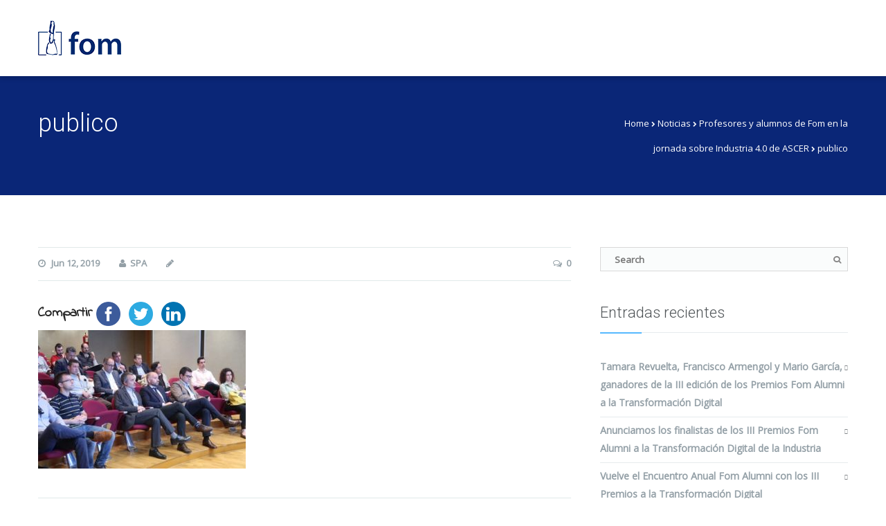

--- FILE ---
content_type: text/html; charset=UTF-8
request_url: https://www.fomat.es/profesores-y-alumnos-de-fom-en-la-jornada-sobre-industria-4-0-de-ascer/publico/
body_size: 14647
content:
<!DOCTYPE html>
<html lang="es">
<head>

<meta charset="UTF-8">
<meta name="viewport" content="width=device-width, initial-scale=1.0">

<!--[if lt IE 9]>
  <script src="//html5shim.googlecode.com/svn/trunk/html5.js"></script>
<![endif]-->

<title>publico - FOM - Asesoramiento Tecnológico - Inversión en IoT - Ecosistema IoT - Desarrollo Industria 4.0</title>
<script>(function(d, s, id){
				 var js, fjs = d.getElementsByTagName(s)[0];
				 if (d.getElementById(id)) {return;}
				 js = d.createElement(s); js.id = id;
				 js.src = "//connect.facebook.net/en_US/sdk.js#xfbml=1&version=v2.6";
				 fjs.parentNode.insertBefore(js, fjs);
			   }(document, 'script', 'facebook-jssdk'));</script><meta name='robots' content='max-image-preview:large' />

<!-- This site is optimized with the Yoast SEO plugin v13.2 - https://yoast.com/wordpress/plugins/seo/ -->
<meta name="robots" content="max-snippet:-1, max-image-preview:large, max-video-preview:-1"/>
<link rel="canonical" href="https://www.fomat.es/profesores-y-alumnos-de-fom-en-la-jornada-sobre-industria-4-0-de-ascer/publico/" />
<meta property="og:locale" content="es_ES" />
<meta property="og:type" content="article" />
<meta property="og:title" content="publico - FOM - Asesoramiento Tecnológico - Inversión en IoT - Ecosistema IoT - Desarrollo Industria 4.0" />
<meta property="og:url" content="https://www.fomat.es/profesores-y-alumnos-de-fom-en-la-jornada-sobre-industria-4-0-de-ascer/publico/" />
<meta property="og:site_name" content="FOM - Asesoramiento Tecnológico - Inversión en IoT - Ecosistema IoT - Desarrollo Industria 4.0" />
<meta property="og:image" content="https://www.fomat.es/wp-content/uploads/2019/06/publico.jpg" />
<meta property="og:image:secure_url" content="https://www.fomat.es/wp-content/uploads/2019/06/publico.jpg" />
<meta property="og:image:width" content="1024" />
<meta property="og:image:height" content="682" />
<meta name="twitter:card" content="summary" />
<meta name="twitter:title" content="publico - FOM - Asesoramiento Tecnológico - Inversión en IoT - Ecosistema IoT - Desarrollo Industria 4.0" />
<meta name="twitter:image" content="https://www.fomat.es/wp-content/uploads/2019/06/publico.jpg" />
<script type='application/ld+json' class='yoast-schema-graph yoast-schema-graph--main'>{"@context":"https://schema.org","@graph":[{"@type":"WebSite","@id":"https://www.fomat.es/#website","url":"https://www.fomat.es/","name":"FOM - Asesoramiento Tecnol\u00f3gico - Inversi\u00f3n en IoT - Ecosistema IoT - Desarrollo Industria 4.0","inLanguage":"es","description":"Asesor\u00eda Industria 4.0 e IoT - Venture capital - Inversi\u00f3n - Ecosistema","potentialAction":{"@type":"SearchAction","target":"https://www.fomat.es/?s={search_term_string}","query-input":"required name=search_term_string"}},{"@type":"WebPage","@id":"https://www.fomat.es/profesores-y-alumnos-de-fom-en-la-jornada-sobre-industria-4-0-de-ascer/publico/#webpage","url":"https://www.fomat.es/profesores-y-alumnos-de-fom-en-la-jornada-sobre-industria-4-0-de-ascer/publico/","name":"publico - FOM - Asesoramiento Tecnol\u00f3gico - Inversi\u00f3n en IoT - Ecosistema IoT - Desarrollo Industria 4.0","isPartOf":{"@id":"https://www.fomat.es/#website"},"inLanguage":"es","datePublished":"2019-06-12T15:26:10+00:00","dateModified":"2019-06-12T15:27:06+00:00"}]}</script>
<!-- / Yoast SEO plugin. -->

<link rel='dns-prefetch' href='//ws.sharethis.com' />
<link rel='dns-prefetch' href='//maps.google.com' />
<link rel='dns-prefetch' href='//fonts.googleapis.com' />
<link rel='dns-prefetch' href='//maxcdn.bootstrapcdn.com' />
<link rel="alternate" type="application/rss+xml" title="FOM - Asesoramiento Tecnológico - Inversión en IoT - Ecosistema IoT - Desarrollo Industria 4.0 &raquo; Feed" href="https://www.fomat.es/feed/" />
<link rel="alternate" type="application/rss+xml" title="FOM - Asesoramiento Tecnológico - Inversión en IoT - Ecosistema IoT - Desarrollo Industria 4.0 &raquo; Feed de los comentarios" href="https://www.fomat.es/comments/feed/" />
<link rel="alternate" type="application/rss+xml" title="FOM - Asesoramiento Tecnológico - Inversión en IoT - Ecosistema IoT - Desarrollo Industria 4.0 &raquo; Comentario publico del feed" href="https://www.fomat.es/profesores-y-alumnos-de-fom-en-la-jornada-sobre-industria-4-0-de-ascer/publico/feed/" />
<script type="text/javascript">
window._wpemojiSettings = {"baseUrl":"https:\/\/s.w.org\/images\/core\/emoji\/14.0.0\/72x72\/","ext":".png","svgUrl":"https:\/\/s.w.org\/images\/core\/emoji\/14.0.0\/svg\/","svgExt":".svg","source":{"concatemoji":"https:\/\/www.fomat.es\/wp-includes\/js\/wp-emoji-release.min.js?ver=6.3.2"}};
/*! This file is auto-generated */
!function(i,n){var o,s,e;function c(e){try{var t={supportTests:e,timestamp:(new Date).valueOf()};sessionStorage.setItem(o,JSON.stringify(t))}catch(e){}}function p(e,t,n){e.clearRect(0,0,e.canvas.width,e.canvas.height),e.fillText(t,0,0);var t=new Uint32Array(e.getImageData(0,0,e.canvas.width,e.canvas.height).data),r=(e.clearRect(0,0,e.canvas.width,e.canvas.height),e.fillText(n,0,0),new Uint32Array(e.getImageData(0,0,e.canvas.width,e.canvas.height).data));return t.every(function(e,t){return e===r[t]})}function u(e,t,n){switch(t){case"flag":return n(e,"\ud83c\udff3\ufe0f\u200d\u26a7\ufe0f","\ud83c\udff3\ufe0f\u200b\u26a7\ufe0f")?!1:!n(e,"\ud83c\uddfa\ud83c\uddf3","\ud83c\uddfa\u200b\ud83c\uddf3")&&!n(e,"\ud83c\udff4\udb40\udc67\udb40\udc62\udb40\udc65\udb40\udc6e\udb40\udc67\udb40\udc7f","\ud83c\udff4\u200b\udb40\udc67\u200b\udb40\udc62\u200b\udb40\udc65\u200b\udb40\udc6e\u200b\udb40\udc67\u200b\udb40\udc7f");case"emoji":return!n(e,"\ud83e\udef1\ud83c\udffb\u200d\ud83e\udef2\ud83c\udfff","\ud83e\udef1\ud83c\udffb\u200b\ud83e\udef2\ud83c\udfff")}return!1}function f(e,t,n){var r="undefined"!=typeof WorkerGlobalScope&&self instanceof WorkerGlobalScope?new OffscreenCanvas(300,150):i.createElement("canvas"),a=r.getContext("2d",{willReadFrequently:!0}),o=(a.textBaseline="top",a.font="600 32px Arial",{});return e.forEach(function(e){o[e]=t(a,e,n)}),o}function t(e){var t=i.createElement("script");t.src=e,t.defer=!0,i.head.appendChild(t)}"undefined"!=typeof Promise&&(o="wpEmojiSettingsSupports",s=["flag","emoji"],n.supports={everything:!0,everythingExceptFlag:!0},e=new Promise(function(e){i.addEventListener("DOMContentLoaded",e,{once:!0})}),new Promise(function(t){var n=function(){try{var e=JSON.parse(sessionStorage.getItem(o));if("object"==typeof e&&"number"==typeof e.timestamp&&(new Date).valueOf()<e.timestamp+604800&&"object"==typeof e.supportTests)return e.supportTests}catch(e){}return null}();if(!n){if("undefined"!=typeof Worker&&"undefined"!=typeof OffscreenCanvas&&"undefined"!=typeof URL&&URL.createObjectURL&&"undefined"!=typeof Blob)try{var e="postMessage("+f.toString()+"("+[JSON.stringify(s),u.toString(),p.toString()].join(",")+"));",r=new Blob([e],{type:"text/javascript"}),a=new Worker(URL.createObjectURL(r),{name:"wpTestEmojiSupports"});return void(a.onmessage=function(e){c(n=e.data),a.terminate(),t(n)})}catch(e){}c(n=f(s,u,p))}t(n)}).then(function(e){for(var t in e)n.supports[t]=e[t],n.supports.everything=n.supports.everything&&n.supports[t],"flag"!==t&&(n.supports.everythingExceptFlag=n.supports.everythingExceptFlag&&n.supports[t]);n.supports.everythingExceptFlag=n.supports.everythingExceptFlag&&!n.supports.flag,n.DOMReady=!1,n.readyCallback=function(){n.DOMReady=!0}}).then(function(){return e}).then(function(){var e;n.supports.everything||(n.readyCallback(),(e=n.source||{}).concatemoji?t(e.concatemoji):e.wpemoji&&e.twemoji&&(t(e.twemoji),t(e.wpemoji)))}))}((window,document),window._wpemojiSettings);
</script>
<style type="text/css">
img.wp-smiley,
img.emoji {
	display: inline !important;
	border: none !important;
	box-shadow: none !important;
	height: 1em !important;
	width: 1em !important;
	margin: 0 0.07em !important;
	vertical-align: -0.1em !important;
	background: none !important;
	padding: 0 !important;
}
</style>
	<link rel='stylesheet' id='wp-block-library-css' href='https://www.fomat.es/wp-includes/css/dist/block-library/style.min.css?ver=6.3.2' type='text/css' media='all' />
<link rel='stylesheet' id='mpp_gutenberg-css' href='https://www.fomat.es/wp-content/plugins/metronet-profile-picture/dist/blocks.style.build.css?ver=2.3.10' type='text/css' media='all' />
<style id='classic-theme-styles-inline-css' type='text/css'>
/*! This file is auto-generated */
.wp-block-button__link{color:#fff;background-color:#32373c;border-radius:9999px;box-shadow:none;text-decoration:none;padding:calc(.667em + 2px) calc(1.333em + 2px);font-size:1.125em}.wp-block-file__button{background:#32373c;color:#fff;text-decoration:none}
</style>
<style id='global-styles-inline-css' type='text/css'>
body{--wp--preset--color--black: #000000;--wp--preset--color--cyan-bluish-gray: #abb8c3;--wp--preset--color--white: #ffffff;--wp--preset--color--pale-pink: #f78da7;--wp--preset--color--vivid-red: #cf2e2e;--wp--preset--color--luminous-vivid-orange: #ff6900;--wp--preset--color--luminous-vivid-amber: #fcb900;--wp--preset--color--light-green-cyan: #7bdcb5;--wp--preset--color--vivid-green-cyan: #00d084;--wp--preset--color--pale-cyan-blue: #8ed1fc;--wp--preset--color--vivid-cyan-blue: #0693e3;--wp--preset--color--vivid-purple: #9b51e0;--wp--preset--gradient--vivid-cyan-blue-to-vivid-purple: linear-gradient(135deg,rgba(6,147,227,1) 0%,rgb(155,81,224) 100%);--wp--preset--gradient--light-green-cyan-to-vivid-green-cyan: linear-gradient(135deg,rgb(122,220,180) 0%,rgb(0,208,130) 100%);--wp--preset--gradient--luminous-vivid-amber-to-luminous-vivid-orange: linear-gradient(135deg,rgba(252,185,0,1) 0%,rgba(255,105,0,1) 100%);--wp--preset--gradient--luminous-vivid-orange-to-vivid-red: linear-gradient(135deg,rgba(255,105,0,1) 0%,rgb(207,46,46) 100%);--wp--preset--gradient--very-light-gray-to-cyan-bluish-gray: linear-gradient(135deg,rgb(238,238,238) 0%,rgb(169,184,195) 100%);--wp--preset--gradient--cool-to-warm-spectrum: linear-gradient(135deg,rgb(74,234,220) 0%,rgb(151,120,209) 20%,rgb(207,42,186) 40%,rgb(238,44,130) 60%,rgb(251,105,98) 80%,rgb(254,248,76) 100%);--wp--preset--gradient--blush-light-purple: linear-gradient(135deg,rgb(255,206,236) 0%,rgb(152,150,240) 100%);--wp--preset--gradient--blush-bordeaux: linear-gradient(135deg,rgb(254,205,165) 0%,rgb(254,45,45) 50%,rgb(107,0,62) 100%);--wp--preset--gradient--luminous-dusk: linear-gradient(135deg,rgb(255,203,112) 0%,rgb(199,81,192) 50%,rgb(65,88,208) 100%);--wp--preset--gradient--pale-ocean: linear-gradient(135deg,rgb(255,245,203) 0%,rgb(182,227,212) 50%,rgb(51,167,181) 100%);--wp--preset--gradient--electric-grass: linear-gradient(135deg,rgb(202,248,128) 0%,rgb(113,206,126) 100%);--wp--preset--gradient--midnight: linear-gradient(135deg,rgb(2,3,129) 0%,rgb(40,116,252) 100%);--wp--preset--font-size--small: 13px;--wp--preset--font-size--medium: 20px;--wp--preset--font-size--large: 36px;--wp--preset--font-size--x-large: 42px;--wp--preset--spacing--20: 0.44rem;--wp--preset--spacing--30: 0.67rem;--wp--preset--spacing--40: 1rem;--wp--preset--spacing--50: 1.5rem;--wp--preset--spacing--60: 2.25rem;--wp--preset--spacing--70: 3.38rem;--wp--preset--spacing--80: 5.06rem;--wp--preset--shadow--natural: 6px 6px 9px rgba(0, 0, 0, 0.2);--wp--preset--shadow--deep: 12px 12px 50px rgba(0, 0, 0, 0.4);--wp--preset--shadow--sharp: 6px 6px 0px rgba(0, 0, 0, 0.2);--wp--preset--shadow--outlined: 6px 6px 0px -3px rgba(255, 255, 255, 1), 6px 6px rgba(0, 0, 0, 1);--wp--preset--shadow--crisp: 6px 6px 0px rgba(0, 0, 0, 1);}:where(.is-layout-flex){gap: 0.5em;}:where(.is-layout-grid){gap: 0.5em;}body .is-layout-flow > .alignleft{float: left;margin-inline-start: 0;margin-inline-end: 2em;}body .is-layout-flow > .alignright{float: right;margin-inline-start: 2em;margin-inline-end: 0;}body .is-layout-flow > .aligncenter{margin-left: auto !important;margin-right: auto !important;}body .is-layout-constrained > .alignleft{float: left;margin-inline-start: 0;margin-inline-end: 2em;}body .is-layout-constrained > .alignright{float: right;margin-inline-start: 2em;margin-inline-end: 0;}body .is-layout-constrained > .aligncenter{margin-left: auto !important;margin-right: auto !important;}body .is-layout-constrained > :where(:not(.alignleft):not(.alignright):not(.alignfull)){max-width: var(--wp--style--global--content-size);margin-left: auto !important;margin-right: auto !important;}body .is-layout-constrained > .alignwide{max-width: var(--wp--style--global--wide-size);}body .is-layout-flex{display: flex;}body .is-layout-flex{flex-wrap: wrap;align-items: center;}body .is-layout-flex > *{margin: 0;}body .is-layout-grid{display: grid;}body .is-layout-grid > *{margin: 0;}:where(.wp-block-columns.is-layout-flex){gap: 2em;}:where(.wp-block-columns.is-layout-grid){gap: 2em;}:where(.wp-block-post-template.is-layout-flex){gap: 1.25em;}:where(.wp-block-post-template.is-layout-grid){gap: 1.25em;}.has-black-color{color: var(--wp--preset--color--black) !important;}.has-cyan-bluish-gray-color{color: var(--wp--preset--color--cyan-bluish-gray) !important;}.has-white-color{color: var(--wp--preset--color--white) !important;}.has-pale-pink-color{color: var(--wp--preset--color--pale-pink) !important;}.has-vivid-red-color{color: var(--wp--preset--color--vivid-red) !important;}.has-luminous-vivid-orange-color{color: var(--wp--preset--color--luminous-vivid-orange) !important;}.has-luminous-vivid-amber-color{color: var(--wp--preset--color--luminous-vivid-amber) !important;}.has-light-green-cyan-color{color: var(--wp--preset--color--light-green-cyan) !important;}.has-vivid-green-cyan-color{color: var(--wp--preset--color--vivid-green-cyan) !important;}.has-pale-cyan-blue-color{color: var(--wp--preset--color--pale-cyan-blue) !important;}.has-vivid-cyan-blue-color{color: var(--wp--preset--color--vivid-cyan-blue) !important;}.has-vivid-purple-color{color: var(--wp--preset--color--vivid-purple) !important;}.has-black-background-color{background-color: var(--wp--preset--color--black) !important;}.has-cyan-bluish-gray-background-color{background-color: var(--wp--preset--color--cyan-bluish-gray) !important;}.has-white-background-color{background-color: var(--wp--preset--color--white) !important;}.has-pale-pink-background-color{background-color: var(--wp--preset--color--pale-pink) !important;}.has-vivid-red-background-color{background-color: var(--wp--preset--color--vivid-red) !important;}.has-luminous-vivid-orange-background-color{background-color: var(--wp--preset--color--luminous-vivid-orange) !important;}.has-luminous-vivid-amber-background-color{background-color: var(--wp--preset--color--luminous-vivid-amber) !important;}.has-light-green-cyan-background-color{background-color: var(--wp--preset--color--light-green-cyan) !important;}.has-vivid-green-cyan-background-color{background-color: var(--wp--preset--color--vivid-green-cyan) !important;}.has-pale-cyan-blue-background-color{background-color: var(--wp--preset--color--pale-cyan-blue) !important;}.has-vivid-cyan-blue-background-color{background-color: var(--wp--preset--color--vivid-cyan-blue) !important;}.has-vivid-purple-background-color{background-color: var(--wp--preset--color--vivid-purple) !important;}.has-black-border-color{border-color: var(--wp--preset--color--black) !important;}.has-cyan-bluish-gray-border-color{border-color: var(--wp--preset--color--cyan-bluish-gray) !important;}.has-white-border-color{border-color: var(--wp--preset--color--white) !important;}.has-pale-pink-border-color{border-color: var(--wp--preset--color--pale-pink) !important;}.has-vivid-red-border-color{border-color: var(--wp--preset--color--vivid-red) !important;}.has-luminous-vivid-orange-border-color{border-color: var(--wp--preset--color--luminous-vivid-orange) !important;}.has-luminous-vivid-amber-border-color{border-color: var(--wp--preset--color--luminous-vivid-amber) !important;}.has-light-green-cyan-border-color{border-color: var(--wp--preset--color--light-green-cyan) !important;}.has-vivid-green-cyan-border-color{border-color: var(--wp--preset--color--vivid-green-cyan) !important;}.has-pale-cyan-blue-border-color{border-color: var(--wp--preset--color--pale-cyan-blue) !important;}.has-vivid-cyan-blue-border-color{border-color: var(--wp--preset--color--vivid-cyan-blue) !important;}.has-vivid-purple-border-color{border-color: var(--wp--preset--color--vivid-purple) !important;}.has-vivid-cyan-blue-to-vivid-purple-gradient-background{background: var(--wp--preset--gradient--vivid-cyan-blue-to-vivid-purple) !important;}.has-light-green-cyan-to-vivid-green-cyan-gradient-background{background: var(--wp--preset--gradient--light-green-cyan-to-vivid-green-cyan) !important;}.has-luminous-vivid-amber-to-luminous-vivid-orange-gradient-background{background: var(--wp--preset--gradient--luminous-vivid-amber-to-luminous-vivid-orange) !important;}.has-luminous-vivid-orange-to-vivid-red-gradient-background{background: var(--wp--preset--gradient--luminous-vivid-orange-to-vivid-red) !important;}.has-very-light-gray-to-cyan-bluish-gray-gradient-background{background: var(--wp--preset--gradient--very-light-gray-to-cyan-bluish-gray) !important;}.has-cool-to-warm-spectrum-gradient-background{background: var(--wp--preset--gradient--cool-to-warm-spectrum) !important;}.has-blush-light-purple-gradient-background{background: var(--wp--preset--gradient--blush-light-purple) !important;}.has-blush-bordeaux-gradient-background{background: var(--wp--preset--gradient--blush-bordeaux) !important;}.has-luminous-dusk-gradient-background{background: var(--wp--preset--gradient--luminous-dusk) !important;}.has-pale-ocean-gradient-background{background: var(--wp--preset--gradient--pale-ocean) !important;}.has-electric-grass-gradient-background{background: var(--wp--preset--gradient--electric-grass) !important;}.has-midnight-gradient-background{background: var(--wp--preset--gradient--midnight) !important;}.has-small-font-size{font-size: var(--wp--preset--font-size--small) !important;}.has-medium-font-size{font-size: var(--wp--preset--font-size--medium) !important;}.has-large-font-size{font-size: var(--wp--preset--font-size--large) !important;}.has-x-large-font-size{font-size: var(--wp--preset--font-size--x-large) !important;}
.wp-block-navigation a:where(:not(.wp-element-button)){color: inherit;}
:where(.wp-block-post-template.is-layout-flex){gap: 1.25em;}:where(.wp-block-post-template.is-layout-grid){gap: 1.25em;}
:where(.wp-block-columns.is-layout-flex){gap: 2em;}:where(.wp-block-columns.is-layout-grid){gap: 2em;}
.wp-block-pullquote{font-size: 1.5em;line-height: 1.6;}
</style>
<link rel='stylesheet' id='ABp_portfolio_shortcode-css' href='https://www.fomat.es/wp-content/plugins/abdev-portfolio/css/portfolio_shortcode.css?ver=6.3.2' type='text/css' media='all' />
<link rel='stylesheet' id='contact-form-7-css' href='https://www.fomat.es/wp-content/plugins/contact-form-7/includes/css/styles.css?ver=5.2.2' type='text/css' media='all' />
<link rel='stylesheet' id='rs-plugin-settings-css' href='https://www.fomat.es/wp-content/plugins/revslider/public/assets/css/settings.css?ver=5.4.8.3' type='text/css' media='all' />
<style id='rs-plugin-settings-inline-css' type='text/css'>
#rs-demo-id {}
</style>
<link rel='stylesheet' id='simple-share-buttons-adder-indie-css' href='//fonts.googleapis.com/css?family=Indie+Flower&#038;ver=6.3.2' type='text/css' media='all' />
<link rel='stylesheet' id='simple-share-buttons-adder-font-awesome-css' href='//maxcdn.bootstrapcdn.com/font-awesome/4.3.0/css/font-awesome.min.css?ver=6.3.2' type='text/css' media='all' />
<link rel='stylesheet' id='tcvpb_icons_whhg-css' href='https://www.fomat.es/wp-content/plugins/the-creator-vpb/css/fonts/whhg/whhg.css?ver=1.1.2' type='text/css' media='all' />
<link rel='stylesheet' id='tcvpb_icons_google_material-css' href='https://www.fomat.es/wp-content/plugins/the-creator-vpb/css/fonts/google_material/google_material.css?ver=1.1.2' type='text/css' media='all' />
<link rel='stylesheet' id='font_css-css' href="https://fonts.googleapis.com/css?family=Roboto%3A300%2C400%7COpen+Sans%3A400&#038;ver=6.3.2" type='text/css' media='all' />
<link rel='stylesheet' id='ABdev_core_icons-css' href='https://www.fomat.es/wp-content/themes/dzen/css/core-icons/core_style.css?ver=2.0.1' type='text/css' media='all' />
<link rel='stylesheet' id='scripts_css-css' href='https://www.fomat.es/wp-content/themes/dzen/css/scripts.css?ver=2.0.1' type='text/css' media='all' />
<link rel='stylesheet' id='tcvpb_css-css' href='https://www.fomat.es/wp-content/themes/dzen/css/the-creator.css?ver=2.0.1' type='text/css' media='all' />
<link rel='stylesheet' id='main_css-css' href='https://www.fomat.es/wp-content/themes/dzen/style.css?ver=2.0.1' type='text/css' media='all' />
<style id='main_css-inline-css' type='text/css'>

	.dnd-tabs .ui-tabs-nav li.ui-tabs-active a{color: #0a2677;}
	.dnd-accordion .ui-accordion-header-active{color:#0a2677;}
	.dnd-table.dnd-table-alternative th{background: #0a2677;}
	.dnd_stats_excerpt{color: #0a2677;}
	.dnd_team_member .dnd_overlayed .dnd_overlay{background:#0a2677;}
	.dnd_latest_news_time{background: #0a2677;}
	.dnd_pricing-table-1 .dnd_pricebox_header{background: #cee6e6;color: #0a2677;}
	.dnd_pricing-table-2 .dnd_popular-plan .dnd_pricebox_header{background: #0a2677;}
	.dnd_service_box .dnd_icon_boxed i{color: #0a2677;}
	.dnd_service_box:hover .dnd_icon_boxed{background: #0a2677;}
	.dnd_service_box.dnd_service_box_round_stroke .dnd_icon_boxed{border: 3px solid #0a2677;}
	.dnd_service_box.dnd_service_box_round_stroke .dnd_icon_boxed i{color: #0a2677;}
	.dnd_service_box.dnd_service_box_round_aside .dnd_icon_boxed i{color: #0a2677;}
	.dnd_service_box.dnd_service_box_round_aside:hover .dnd_icon_boxed{background: #0a2677;}
	.dnd_service_box .dnd_icon_boxed:hover:after{border-top: 9px solid #0a2677;}
	.dnd-button_dark:hover{background: #0a2677;border: 1px solid #0a2677;}
	.process_section .dnd_service_box .dnd_icon_boxed{background: #0a2677;}
	.tcvpb-tabs .nav-tabs li.active a{color: #0a2677;}
	.tcvpb-accordion .ui-accordion-header-active{color:#0a2677;}
	.tcvpb-table.tcvpb-table-alternative th{background: #0a2677;}
	.tcvpb_stats_excerpt{color: #0a2677;}
	.tcvpb_team_member .tcvpb_overlayed .tcvpb_overlay{background:#0a2677;}
	.tcvpb_latest_news_time{background: #0a2677;}
	.tcvpb_pricing-table-1 .tcvpb_pricebox_header{background: #cee6e6;color: #0a2677;}
	.tcvpb_pricing-table-2 .tcvpb_popular-plan .tcvpb_pricebox_header{background: #0a2677;}
	.tcvpb_service_box .tcvpb_icon_boxed i{color: #0a2677;}
	.tcvpb_service_box:hover .tcvpb_icon_boxed{background: #0a2677;}
	.tcvpb_service_box.tcvpb_service_box_round_stroke .tcvpb_icon_boxed{border: 3px solid #0a2677;}
	.tcvpb_service_box.tcvpb_service_box_round_stroke .tcvpb_icon_boxed i{color: #0a2677;}
	.tcvpb_service_box.tcvpb_service_box_round_aside .tcvpb_icon_boxed i{color: #0a2677;}
	.tcvpb_service_box.tcvpb_service_box_round_aside:hover .tcvpb_icon_boxed{background: #0a2677;}
	.tcvpb_service_box .tcvpb_icon_boxed:hover:after{border-top: 9px solid #0a2677;}
	.tcvpb-button_dark:hover{background: #0a2677;border: 1px solid #0a2677;}
	.process_section .tcvpb_service_box .tcvpb_icon_boxed{background: #0a2677;}
	#ABdev_menu_toggle{color: #0a2677;}
	a:hover{color: #0a2677;}
	.tcvpb_team_member:hover .tcvpb_overlayed .tcvpb_overlay{ background: rgba(10,38,119,0.75)}
	.portfolio_item:hover .overlayed .overlay{ background: rgba(10,38,119,0.75)}
	button,input[type="submit"]{border: 1px solid #0a2677;background: #0a2677;}
	#ABdev_menu_toggle{color: #0a2677;}
	.color_highlight{color: #0a2677;}
	.dnd_dropcap{background: #0a2677;}
	.section_color_background{background: #0a2677;}
	.leading_line:after{background: #0a2677;}
	.tp-leftarrow.default:hover,.tp-rightarrow.default:hover{background: #0a2677 !important;}
	.tp-bullets.simplebullets.round .bullet:hover,.tp-bullets.simplebullets.round .bullet.selected{background-color:#0a2677;}
	.timeline_post_left:after,.timeline_post_right:after{background: #0a2677;}
	.post_meta_tags a:hover{color: #0a2677;}
	.more-link{color: #0a2677;}
	.comment .reply,.comment .edit-link,.comment .reply a,.comment .edit-link a{color: #0a2677;}
	.comment .reply a:hover,.comment .edit-link a:hover{color: #0a2677;}
	#respond #comment-submit{background: #0a2677;}
	.wpcf7-submit{background: #0a2677;}
	#dz_contact_form_submit{background: #0a2677 !important;}
	aside .widget a:hover{color: #0a2677;}
	.tagcloud a:hover{background: #0a2677;}
	.portfolio_item h4 a:hover{color: #0a2677;}
	.portfolio_item_view_link a{background: #0a2677;}
	#page404 .big_404{color: #0a2677;}
	.tcvpb-accordion .ui-icon-triangle-1-s{background: #0a2677;}

	.dnd_section_dd header h3:after,.column_title_left:after{background: #56b9ff;}
	.dnd_stats_excerpt .dnd_stats_number:after{background: #56b9ff;}
	.tcvpb_section_tc header h3:after,.column_title_left:after{background: #56b9ff;}
	.tcvpb_stats_excerpt .tcvpb_stats_number:after{background: #56b9ff;}
	.sidebar-widget-heading h3:after,#comments-title:after,#reply-title:after{background: #56b9ff;}
	#related_posts:after{background: #56b9ff;}


	#dz_main_header #main_logo{display:inline;}
	#dz_main_header #retina_logo{display:none;}
	@media only screen and (-webkit-min-device-pixel-ratio: 1.3), 
	only screen and (-o-min-device-pixel-ratio: 13/10), 
	only screen and (min-resolution: 120dpi) {
		#dz_main_header #main_logo{display:none;}
		#dz_main_header #retina_logo{display:inline;}
	}#title_breadcrumbs_bar{ background-color:#0a2677; ; ; ; ;}
</style>
<link rel='stylesheet' id='responsive_css-css' href='https://www.fomat.es/wp-content/themes/dzen/css/responsive.css?ver=6.3.2' type='text/css' media='all' />
<script type='text/javascript' src='https://www.fomat.es/wp-includes/js/jquery/jquery.min.js?ver=3.7.0' id='jquery-core-js'></script>
<script type='text/javascript' src='https://www.fomat.es/wp-includes/js/jquery/jquery-migrate.min.js?ver=3.4.1' id='jquery-migrate-js'></script>
<script type='text/javascript' src='https://www.fomat.es/wp-content/plugins/revslider/public/assets/js/jquery.themepunch.tools.min.js?ver=5.4.8.3' id='tp-tools-js'></script>
<script type='text/javascript' src='https://www.fomat.es/wp-content/plugins/revslider/public/assets/js/jquery.themepunch.revolution.min.js?ver=5.4.8.3' id='revmin-js'></script>
<script id='st_insights_js' type='text/javascript' src='https://ws.sharethis.com/button/st_insights.js?publisher=4d48b7c5-0ae3-43d4-bfbe-3ff8c17a8ae6&#038;product=simpleshare' id='ssba-sharethis-js'></script>
<link rel="https://api.w.org/" href="https://www.fomat.es/wp-json/" /><link rel="alternate" type="application/json" href="https://www.fomat.es/wp-json/wp/v2/media/2224" /><link rel="EditURI" type="application/rsd+xml" title="RSD" href="https://www.fomat.es/xmlrpc.php?rsd" />
<meta name="generator" content="WordPress 6.3.2" />
<link rel='shortlink' href='https://www.fomat.es/?p=2224' />
<link rel="alternate" type="application/json+oembed" href="https://www.fomat.es/wp-json/oembed/1.0/embed?url=https%3A%2F%2Fwww.fomat.es%2Fprofesores-y-alumnos-de-fom-en-la-jornada-sobre-industria-4-0-de-ascer%2Fpublico%2F" />
<link rel="alternate" type="text/xml+oembed" href="https://www.fomat.es/wp-json/oembed/1.0/embed?url=https%3A%2F%2Fwww.fomat.es%2Fprofesores-y-alumnos-de-fom-en-la-jornada-sobre-industria-4-0-de-ascer%2Fpublico%2F&#038;format=xml" />
<meta name="generator" content="Powered by Slider Revolution 5.4.8.3 - responsive, Mobile-Friendly Slider Plugin for WordPress with comfortable drag and drop interface." />
<link rel="icon" href="https://www.fomat.es/wp-content/uploads/2016/02/cropped-icono-1-32x32.png" sizes="32x32" />
<link rel="icon" href="https://www.fomat.es/wp-content/uploads/2016/02/cropped-icono-1-192x192.png" sizes="192x192" />
<link rel="apple-touch-icon" href="https://www.fomat.es/wp-content/uploads/2016/02/cropped-icono-1-180x180.png" />
<meta name="msapplication-TileImage" content="https://www.fomat.es/wp-content/uploads/2016/02/cropped-icono-1-270x270.png" />
<script type="text/javascript">function setREVStartSize(e){									
						try{ e.c=jQuery(e.c);var i=jQuery(window).width(),t=9999,r=0,n=0,l=0,f=0,s=0,h=0;
							if(e.responsiveLevels&&(jQuery.each(e.responsiveLevels,function(e,f){f>i&&(t=r=f,l=e),i>f&&f>r&&(r=f,n=e)}),t>r&&(l=n)),f=e.gridheight[l]||e.gridheight[0]||e.gridheight,s=e.gridwidth[l]||e.gridwidth[0]||e.gridwidth,h=i/s,h=h>1?1:h,f=Math.round(h*f),"fullscreen"==e.sliderLayout){var u=(e.c.width(),jQuery(window).height());if(void 0!=e.fullScreenOffsetContainer){var c=e.fullScreenOffsetContainer.split(",");if (c) jQuery.each(c,function(e,i){u=jQuery(i).length>0?u-jQuery(i).outerHeight(!0):u}),e.fullScreenOffset.split("%").length>1&&void 0!=e.fullScreenOffset&&e.fullScreenOffset.length>0?u-=jQuery(window).height()*parseInt(e.fullScreenOffset,0)/100:void 0!=e.fullScreenOffset&&e.fullScreenOffset.length>0&&(u-=parseInt(e.fullScreenOffset,0))}f=u}else void 0!=e.minHeight&&f<e.minHeight&&(f=e.minHeight);e.c.closest(".rev_slider_wrapper").css({height:f})					
						}catch(d){console.log("Failure at Presize of Slider:"+d)}						
					};</script>
		<style type="text/css" id="wp-custom-css">
				body{
		font-family: 'Open Sans', sans-serif;
		font-size: 14px;
		line-height: 26px;
		font-weight: bold;
		color: #808487;
	}		</style>
		</head>

<body class="attachment attachment-template-default single single-attachment postid-2224 attachmentid-2224 attachment-jpeg">

<header id="dz_main_header" class="clearfix">
	<div class="container">
		<div id="logo">
			<a href="https://www.fomat.es">
									<img id="main_logo" src="https://www.fomat.es/wp-content/uploads/2019/06/logo_fomat_transparente-2.png" alt="FOM &#8211; Asesoramiento Tecnológico &#8211; Inversión en IoT &#8211; Ecosistema IoT &#8211; Desarrollo Industria 4.0">
														<img id="retina_logo" src="https://www.fomat.es/wp-content/uploads/2019/06/logo_fomat_transparente-1.png" alt="FOM &#8211; Asesoramiento Tecnológico &#8211; Inversión en IoT &#8211; Ecosistema IoT &#8211; Desarrollo Industria 4.0" style="width:217px;max-height:40px; height: auto !important;">
											</a>
		</div>
		<nav>
					</nav>
		<div id="ABdev_menu_toggle"><i class="ci_icon-menu"></i></div>
	</div>
</header>
<div id="dz_header_spacer"></div>
	<section id="title_breadcrumbs_bar">
		<div class="container">
			<div class="row">
				<div class="span8">
											<h1>publico</h1>
									</div>
				<div class="span4 right_aligned">
											<div class="breadcrumbs"><a href="https://www.fomat.es/">Home</a> <i class="ci_icon-chevron-right"></i> <a href="https://www.fomat.es/category/noticias/">Noticias</a> <i class="ci_icon-chevron-right"></i> <a href="https://www.fomat.es/profesores-y-alumnos-de-fom-en-la-jornada-sobre-industria-4-0-de-ascer/">Profesores y alumnos de Fom en la jornada sobre Industria 4.0 de ASCER</a> <i class="ci_icon-chevron-right"></i> <span class="current">publico</span></div>									</div>
			</div>
		</div>
	</section>
	<section>
		<div class="container">

			<div class="row">

				<div class="span8 content_with_right_sidebar">
											<div class="post_content">
							<div class="post_main post-2224 attachment type-attachment status-inherit hentry">
																<div class="postmeta-above clearfix">
									<p class="post_meta_date"><i class="ci_icon-time"></i>Jun 12, 2019</p>
									<p class="post_meta_author"><i class="ci_icon-user"></i><a href="https://www.fomat.es/author/spaniagua/" title="Entradas de SPA" rel="author">SPA</a></p>
									<p class="post_meta_category"><i class="ci_icon-pencil"></i></p>
									<p class="post_meta_comments"><i class="ci_icon-comments"></i>0</p>
								</div>

																<!-- Simple Share Buttons Adder (7.6.21) simplesharebuttons.com --><div class="ssba-classic-2 ssba ssbp-wrap left ssbp--theme-1"><div style="text-align:left"><span class="ssba-share-text">Compartir</span><a data-site="" class="ssba_facebook_share" href="https://www.facebook.com/sharer.php?u=https://www.fomat.es/profesores-y-alumnos-de-fom-en-la-jornada-sobre-industria-4-0-de-ascer/publico/" target="_blank"><img src="https://www.fomat.es/wp-content/plugins/simple-share-buttons-adder/buttons/somacro/facebook.png" style="width: 35px;" title="Facebook" class="ssba ssba-img" alt="Share on Facebook" /><div title="Facebook" class="ssbp-text">Facebook</div></a><a data-site="" class="ssba_twitter_share" href="https://twitter.com/share?url=https://www.fomat.es/profesores-y-alumnos-de-fom-en-la-jornada-sobre-industria-4-0-de-ascer/publico/&amp;text=publico%20" target=&quot;_blank&quot;><img src="https://www.fomat.es/wp-content/plugins/simple-share-buttons-adder/buttons/somacro/twitter.png" style="width: 35px;" title="Twitter" class="ssba ssba-img" alt="Tweet about this on Twitter" /><div title="Twitter" class="ssbp-text">Twitter</div></a><a data-site="linkedin" class="ssba_linkedin_share ssba_share_link" href="http://www.linkedin.com/shareArticle?mini=true&amp;url=https://www.fomat.es/profesores-y-alumnos-de-fom-en-la-jornada-sobre-industria-4-0-de-ascer/publico/"  target=&quot;_blank&quot; ><img src="https://www.fomat.es/wp-content/plugins/simple-share-buttons-adder/buttons/somacro/linkedin.png" style="width: 35px;" title="LinkedIn" class="ssba ssba-img" alt="Share on LinkedIn" /><div title="Linkedin" class="ssbp-text">Linkedin</div></a></div></div><p class="attachment"><a href='https://www.fomat.es/wp-content/uploads/2019/06/publico.jpg'><img fetchpriority="high" width="300" height="200" src="https://www.fomat.es/wp-content/uploads/2019/06/publico-300x200.jpg" class="attachment-medium size-medium" alt="Jornada ascer, fom, peaks" decoding="async" srcset="https://www.fomat.es/wp-content/uploads/2019/06/publico-300x200.jpg 300w, https://www.fomat.es/wp-content/uploads/2019/06/publico-768x512.jpg 768w, https://www.fomat.es/wp-content/uploads/2019/06/publico.jpg 1024w" sizes="(max-width: 300px) 100vw, 300px" /></a></p>

								
								<div class="postmeta-under clearfix">
									<p class="post_meta_share">
										<span>Share</span>
										<a class="post_share_facebook" href="https://www.facebook.com/sharer/sharer.php?u=https://www.fomat.es/profesores-y-alumnos-de-fom-en-la-jornada-sobre-industria-4-0-de-ascer/publico/"><i class="ci_icon-facebook"></i></a>
										<a class="post_share_twitter" href="https://twitter.com/home?status=Check+this+https://www.fomat.es/profesores-y-alumnos-de-fom-en-la-jornada-sobre-industria-4-0-de-ascer/publico/"><i class="ci_icon-twitter"></i></a>
										<a class="post_share_googleplus" href="https://plus.google.com/share?url=https://www.fomat.es/profesores-y-alumnos-de-fom-en-la-jornada-sobre-industria-4-0-de-ascer/publico/"><i class="ci_icon-googleplus"></i></a>
										<a class="post_share_linkedin" href="https://www.linkedin.com/shareArticle?mini=true&title=publico&url=https://www.fomat.es/profesores-y-alumnos-de-fom-en-la-jornada-sobre-industria-4-0-de-ascer/publico/"><i class="ci_icon-linkedin"></i></a>
									</p>
									<p class="post_meta_tags"></p>
								</div>


																	<div class="post_about_author clearfix">
										<img width="100" height="100" src="https://www.fomat.es/wp-content/uploads/2016/10/RUEDA-DENT1-150x150.jpg" class="avatar avatar-100 photo" alt="" decoding="async" loading="lazy" srcset="https://www.fomat.es/wp-content/uploads/2016/10/RUEDA-DENT1-150x150.jpg 150w, https://www.fomat.es/wp-content/uploads/2016/10/RUEDA-DENT1-300x300.jpg 300w, https://www.fomat.es/wp-content/uploads/2016/10/RUEDA-DENT1-45x45.jpg 45w, https://www.fomat.es/wp-content/uploads/2016/10/RUEDA-DENT1.jpg 400w" sizes="(max-width: 100px) 100vw, 100px" />										<h5>SPA</h5>
										<p></p>
									</div>
								

							</div>
						</div>


					
																
					
				</div><!-- end span8 main-content -->

				<aside class="span4 sidebar sidebar_right">
					<div id="search-2" class="widget widget_search"><div class="widget_search">
	<form name="search" id="search" method="get" action="https://www.fomat.es">
		<input name="s" type="text" placeholder="Search" value="">
		<a class="submit"><i class="ci_icon-search"></i></a>
	</form>
</div></div>
		<div id="recent-posts-2" class="widget widget_recent_entries">
		<div class="sidebar-widget-heading"><h3>Entradas recientes</h3></div>
		<ul>
											<li>
					<a href="https://www.fomat.es/tamara-revuelta-francisco-armengol-y-mario-garcia-ganadores-de-la-iii-edicion-de-los-premios-fom-alumni-a-la-transformacion-digital/">Tamara Revuelta, Francisco Armengol y Mario García, ganadores de la III edición de los Premios Fom Alumni a la Transformación Digital</a>
									</li>
											<li>
					<a href="https://www.fomat.es/anunciamos-los-finalistas-de-los-iii-premios-fom-alumni-a-la-transformacion-digital-de-la-industria/">Anunciamos los finalistas de los III Premios Fom Alumni a la Transformación Digital de la Industria</a>
									</li>
											<li>
					<a href="https://www.fomat.es/vuelve-el-encuentro-anual-fom-alumni-con-los-iii-premios-a-la-transformacion-digital/">Vuelve el Encuentro Anual Fom Alumni con los III Premios a la Transformación Digital</a>
									</li>
											<li>
					<a href="https://www.fomat.es/fom-entra-en-la-junta-directiva-de-ametic/">FOM entra en la Junta Directiva de AMETIC</a>
									</li>
											<li>
					<a href="https://www.fomat.es/fom-talent-y-peaks-business-school-desarrollan-una-novedosa-metodologia-pedagogica-hibrida-online-y-presencial/">Fom Talent y PEAKS Business School desarrollan una novedosa metodología pedagógica híbrida, online y presencial</a>
									</li>
					</ul>

		</div><div id="archives-2" class="widget widget_archive"><div class="sidebar-widget-heading"><h3>Archivos</h3></div>
			<ul>
					<li><a href='https://www.fomat.es/2022/06/'>junio 2022</a></li>
	<li><a href='https://www.fomat.es/2022/05/'>mayo 2022</a></li>
	<li><a href='https://www.fomat.es/2021/11/'>noviembre 2021</a></li>
	<li><a href='https://www.fomat.es/2020/12/'>diciembre 2020</a></li>
	<li><a href='https://www.fomat.es/2020/11/'>noviembre 2020</a></li>
	<li><a href='https://www.fomat.es/2020/09/'>septiembre 2020</a></li>
	<li><a href='https://www.fomat.es/2020/06/'>junio 2020</a></li>
	<li><a href='https://www.fomat.es/2020/05/'>mayo 2020</a></li>
	<li><a href='https://www.fomat.es/2020/04/'>abril 2020</a></li>
	<li><a href='https://www.fomat.es/2020/03/'>marzo 2020</a></li>
	<li><a href='https://www.fomat.es/2020/01/'>enero 2020</a></li>
	<li><a href='https://www.fomat.es/2019/12/'>diciembre 2019</a></li>
	<li><a href='https://www.fomat.es/2019/10/'>octubre 2019</a></li>
	<li><a href='https://www.fomat.es/2019/09/'>septiembre 2019</a></li>
	<li><a href='https://www.fomat.es/2019/08/'>agosto 2019</a></li>
	<li><a href='https://www.fomat.es/2019/06/'>junio 2019</a></li>
	<li><a href='https://www.fomat.es/2019/05/'>mayo 2019</a></li>
	<li><a href='https://www.fomat.es/2019/04/'>abril 2019</a></li>
	<li><a href='https://www.fomat.es/2019/03/'>marzo 2019</a></li>
	<li><a href='https://www.fomat.es/2018/12/'>diciembre 2018</a></li>
	<li><a href='https://www.fomat.es/2018/11/'>noviembre 2018</a></li>
	<li><a href='https://www.fomat.es/2018/10/'>octubre 2018</a></li>
	<li><a href='https://www.fomat.es/2018/09/'>septiembre 2018</a></li>
	<li><a href='https://www.fomat.es/2018/07/'>julio 2018</a></li>
	<li><a href='https://www.fomat.es/2018/03/'>marzo 2018</a></li>
	<li><a href='https://www.fomat.es/2018/02/'>febrero 2018</a></li>
	<li><a href='https://www.fomat.es/2018/01/'>enero 2018</a></li>
	<li><a href='https://www.fomat.es/2017/12/'>diciembre 2017</a></li>
	<li><a href='https://www.fomat.es/2017/11/'>noviembre 2017</a></li>
	<li><a href='https://www.fomat.es/2017/10/'>octubre 2017</a></li>
	<li><a href='https://www.fomat.es/2017/09/'>septiembre 2017</a></li>
	<li><a href='https://www.fomat.es/2017/05/'>mayo 2017</a></li>
	<li><a href='https://www.fomat.es/2017/04/'>abril 2017</a></li>
	<li><a href='https://www.fomat.es/2017/03/'>marzo 2017</a></li>
	<li><a href='https://www.fomat.es/2017/02/'>febrero 2017</a></li>
	<li><a href='https://www.fomat.es/2016/11/'>noviembre 2016</a></li>
	<li><a href='https://www.fomat.es/2016/10/'>octubre 2016</a></li>
	<li><a href='https://www.fomat.es/2016/08/'>agosto 2016</a></li>
	<li><a href='https://www.fomat.es/2016/06/'>junio 2016</a></li>
	<li><a href='https://www.fomat.es/2016/05/'>mayo 2016</a></li>
	<li><a href='https://www.fomat.es/2016/04/'>abril 2016</a></li>
	<li><a href='https://www.fomat.es/2016/03/'>marzo 2016</a></li>
	<li><a href='https://www.fomat.es/2016/02/'>febrero 2016</a></li>
	<li><a href='https://www.fomat.es/2016/01/'>enero 2016</a></li>
	<li><a href='https://www.fomat.es/2015/11/'>noviembre 2015</a></li>
	<li><a href='https://www.fomat.es/2015/10/'>octubre 2015</a></li>
			</ul>

			</div><div id="categories-2" class="widget widget_categories"><div class="sidebar-widget-heading"><h3>Categorías</h3></div>
			<ul>
					<li class="cat-item cat-item-39"><a href="https://www.fomat.es/category/noticias/asesoria/">Asesoría</a>
</li>
	<li class="cat-item cat-item-78"><a href="https://www.fomat.es/category/noticias/corporativas/">Corporativas</a>
</li>
	<li class="cat-item cat-item-37"><a href="https://www.fomat.es/category/noticias/eventos/">Eventos</a>
</li>
	<li class="cat-item cat-item-36"><a href="https://www.fomat.es/category/noticias/iot/">Internet of Things</a>
</li>
	<li class="cat-item cat-item-38"><a href="https://www.fomat.es/category/noticias/inversion/">Inversión</a>
</li>
	<li class="cat-item cat-item-35"><a href="https://www.fomat.es/category/noticias/">Noticias</a>
</li>
	<li class="cat-item cat-item-1"><a href="https://www.fomat.es/category/sin-categoria/">Sin categoría</a>
</li>
			</ul>

			</div><div id="tag_cloud-1" class="widget widget_tag_cloud"><div class="sidebar-widget-heading"><h3>Tags</h3></div><div class="tagcloud"><a href="https://www.fomat.es/tag/aditiva-4-0/" class="tag-cloud-link tag-link-100 tag-link-position-1" style="font-size: 14.363636363636pt;" aria-label="Aditiva 4.0 (4 elementos)">Aditiva 4.0</a>
<a href="https://www.fomat.es/tag/ametic/" class="tag-cloud-link tag-link-156 tag-link-position-2" style="font-size: 8pt;" aria-label="AMETIC (1 elemento)">AMETIC</a>
<a href="https://www.fomat.es/tag/asesores-fom/" class="tag-cloud-link tag-link-62 tag-link-position-3" style="font-size: 12.772727272727pt;" aria-label="asesores fom (3 elementos)">asesores fom</a>
<a href="https://www.fomat.es/tag/atlas-tecnologico/" class="tag-cloud-link tag-link-155 tag-link-position-4" style="font-size: 8pt;" aria-label="atlas tecnológico (1 elemento)">atlas tecnológico</a>
<a href="https://www.fomat.es/tag/congreso-fabricacion-aditiva/" class="tag-cloud-link tag-link-116 tag-link-position-5" style="font-size: 10.863636363636pt;" aria-label="Congreso Fabricación Aditiva (2 elementos)">Congreso Fabricación Aditiva</a>
<a href="https://www.fomat.es/tag/congreso-tecnologias-emergentes/" class="tag-cloud-link tag-link-81 tag-link-position-6" style="font-size: 10.863636363636pt;" aria-label="congreso tecnologias emergentes (2 elementos)">congreso tecnologias emergentes</a>
<a href="https://www.fomat.es/tag/directivos-4-0/" class="tag-cloud-link tag-link-133 tag-link-position-7" style="font-size: 8pt;" aria-label="directivos 4.0 (1 elemento)">directivos 4.0</a>
<a href="https://www.fomat.es/tag/emergentes/" class="tag-cloud-link tag-link-122 tag-link-position-8" style="font-size: 8pt;" aria-label="Emergentes (1 elemento)">Emergentes</a>
<a href="https://www.fomat.es/tag/emergentes-2019/" class="tag-cloud-link tag-link-111 tag-link-position-9" style="font-size: 10.863636363636pt;" aria-label="Emergentes 2019 (2 elementos)">Emergentes 2019</a>
<a href="https://www.fomat.es/tag/encuentro-fom-alumni/" class="tag-cloud-link tag-link-158 tag-link-position-10" style="font-size: 8pt;" aria-label="encuentro Fom Alumni (1 elemento)">encuentro Fom Alumni</a>
<a href="https://www.fomat.es/tag/encuentro-fom-alumni-2019/" class="tag-cloud-link tag-link-124 tag-link-position-11" style="font-size: 8pt;" aria-label="Encuentro Fom Alumni 2019 (1 elemento)">Encuentro Fom Alumni 2019</a>
<a href="https://www.fomat.es/tag/fabricacion-aditiva/" class="tag-cloud-link tag-link-118 tag-link-position-12" style="font-size: 8pt;" aria-label="Fabricación Aditiva (1 elemento)">Fabricación Aditiva</a>
<a href="https://www.fomat.es/tag/fom/" class="tag-cloud-link tag-link-45 tag-link-position-13" style="font-size: 18.340909090909pt;" aria-label="Fom (8 elementos)">Fom</a>
<a href="https://www.fomat.es/tag/fom-alumni/" class="tag-cloud-link tag-link-91 tag-link-position-14" style="font-size: 17.545454545455pt;" aria-label="fom alumni (7 elementos)">fom alumni</a>
<a href="https://www.fomat.es/tag/fom-talent/" class="tag-cloud-link tag-link-109 tag-link-position-15" style="font-size: 14.363636363636pt;" aria-label="Fom Talent (4 elementos)">Fom Talent</a>
<a href="https://www.fomat.es/tag/fom-vetures/" class="tag-cloud-link tag-link-152 tag-link-position-16" style="font-size: 8pt;" aria-label="fom vetures (1 elemento)">fom vetures</a>
<a href="https://www.fomat.es/tag/formacion/" class="tag-cloud-link tag-link-48 tag-link-position-17" style="font-size: 14.363636363636pt;" aria-label="formación (4 elementos)">formación</a>
<a href="https://www.fomat.es/tag/foro-emergentes/" class="tag-cloud-link tag-link-80 tag-link-position-18" style="font-size: 12.772727272727pt;" aria-label="foro emergentes (3 elementos)">foro emergentes</a>
<a href="https://www.fomat.es/tag/foro-emergentes-2019/" class="tag-cloud-link tag-link-112 tag-link-position-19" style="font-size: 8pt;" aria-label="Foro Emergentes 2019 (1 elemento)">Foro Emergentes 2019</a>
<a href="https://www.fomat.es/tag/guido-stein/" class="tag-cloud-link tag-link-123 tag-link-position-20" style="font-size: 8pt;" aria-label="Guido Stein (1 elemento)">Guido Stein</a>
<a href="https://www.fomat.es/tag/helix/" class="tag-cloud-link tag-link-154 tag-link-position-21" style="font-size: 8pt;" aria-label="Helix (1 elemento)">Helix</a>
<a href="https://www.fomat.es/tag/hidroconta/" class="tag-cloud-link tag-link-136 tag-link-position-22" style="font-size: 10.863636363636pt;" aria-label="Hidroconta (2 elementos)">Hidroconta</a>
<a href="https://www.fomat.es/tag/home-doctor/" class="tag-cloud-link tag-link-153 tag-link-position-23" style="font-size: 8pt;" aria-label="home doctor (1 elemento)">home doctor</a>
<a href="https://www.fomat.es/tag/impresion-3d/" class="tag-cloud-link tag-link-117 tag-link-position-24" style="font-size: 8pt;" aria-label="Impresión 3D (1 elemento)">Impresión 3D</a>
<a href="https://www.fomat.es/tag/industria-4-0/" class="tag-cloud-link tag-link-33 tag-link-position-25" style="font-size: 22pt;" aria-label="Industria 4.0 (14 elementos)">Industria 4.0</a>
<a href="https://www.fomat.es/tag/info/" class="tag-cloud-link tag-link-103 tag-link-position-26" style="font-size: 12.772727272727pt;" aria-label="Info (3 elementos)">Info</a>
<a href="https://www.fomat.es/tag/inversion-empresas/" class="tag-cloud-link tag-link-113 tag-link-position-27" style="font-size: 8pt;" aria-label="Inversión empresas (1 elemento)">Inversión empresas</a>
<a href="https://www.fomat.es/tag/isaac-peral/" class="tag-cloud-link tag-link-115 tag-link-position-28" style="font-size: 8pt;" aria-label="Isaac Peral (1 elemento)">Isaac Peral</a>
<a href="https://www.fomat.es/tag/jornada-ascer/" class="tag-cloud-link tag-link-110 tag-link-position-29" style="font-size: 8pt;" aria-label="Jornada ASCER (1 elemento)">Jornada ASCER</a>
<a href="https://www.fomat.es/tag/junta-directiva/" class="tag-cloud-link tag-link-157 tag-link-position-30" style="font-size: 8pt;" aria-label="Junta Directiva (1 elemento)">Junta Directiva</a>
<a href="https://www.fomat.es/tag/master/" class="tag-cloud-link tag-link-59 tag-link-position-31" style="font-size: 18.340909090909pt;" aria-label="master (8 elementos)">master</a>
<a href="https://www.fomat.es/tag/murcia/" class="tag-cloud-link tag-link-101 tag-link-position-32" style="font-size: 12.772727272727pt;" aria-label="Murcia (3 elementos)">Murcia</a>
<a href="https://www.fomat.es/tag/masteres/" class="tag-cloud-link tag-link-119 tag-link-position-33" style="font-size: 8pt;" aria-label="másteres (1 elemento)">másteres</a>
<a href="https://www.fomat.es/tag/negocios-hibridos/" class="tag-cloud-link tag-link-150 tag-link-position-34" style="font-size: 8pt;" aria-label="negocios híbridos (1 elemento)">negocios híbridos</a>
<a href="https://www.fomat.es/tag/pablo-oliete/" class="tag-cloud-link tag-link-82 tag-link-position-35" style="font-size: 12.772727272727pt;" aria-label="pablo oliete (3 elementos)">pablo oliete</a>
<a href="https://www.fomat.es/tag/peaks-business-school/" class="tag-cloud-link tag-link-120 tag-link-position-36" style="font-size: 10.863636363636pt;" aria-label="Peaks Business School (2 elementos)">Peaks Business School</a>
<a href="https://www.fomat.es/tag/premios-fom-alumni/" class="tag-cloud-link tag-link-121 tag-link-position-37" style="font-size: 10.863636363636pt;" aria-label="Premios Fom Alumni (2 elementos)">Premios Fom Alumni</a>
<a href="https://www.fomat.es/tag/premios-fom-alumni-2022/" class="tag-cloud-link tag-link-159 tag-link-position-38" style="font-size: 8pt;" aria-label="Premios Fom Alumni 2022 (1 elemento)">Premios Fom Alumni 2022</a>
<a href="https://www.fomat.es/tag/programa-superior/" class="tag-cloud-link tag-link-151 tag-link-position-39" style="font-size: 8pt;" aria-label="programa superior (1 elemento)">programa superior</a>
<a href="https://www.fomat.es/tag/redes-sociales/" class="tag-cloud-link tag-link-125 tag-link-position-40" style="font-size: 8pt;" aria-label="redes sociales (1 elemento)">redes sociales</a>
<a href="https://www.fomat.es/tag/region-de-murcia/" class="tag-cloud-link tag-link-114 tag-link-position-41" style="font-size: 10.863636363636pt;" aria-label="Región de Murcia (2 elementos)">Región de Murcia</a>
<a href="https://www.fomat.es/tag/talento-4-0/" class="tag-cloud-link tag-link-54 tag-link-position-42" style="font-size: 14.363636363636pt;" aria-label="talento 4.0 (4 elementos)">talento 4.0</a>
<a href="https://www.fomat.es/tag/tertulia-heroes-i40/" class="tag-cloud-link tag-link-139 tag-link-position-43" style="font-size: 10.863636363636pt;" aria-label="Tertulia Héroes i40 (2 elementos)">Tertulia Héroes i40</a>
<a href="https://www.fomat.es/tag/tfm/" class="tag-cloud-link tag-link-93 tag-link-position-44" style="font-size: 10.863636363636pt;" aria-label="TFM (2 elementos)">TFM</a>
<a href="https://www.fomat.es/tag/valencia/" class="tag-cloud-link tag-link-70 tag-link-position-45" style="font-size: 10.863636363636pt;" aria-label="valencia (2 elementos)">valencia</a></div>
</div><div id="rpwe_widget-1" class="widget rpwe_widget recent-posts-extended"><div class="sidebar-widget-heading"><h3>Recent Posts</h3></div><div  class="rpwe-block "><ul class="rpwe-ul"><li class="rpwe-li rpwe-clearfix"><a class="rpwe-img" href="https://www.fomat.es/tamara-revuelta-francisco-armengol-y-mario-garcia-ganadores-de-la-iii-edicion-de-los-premios-fom-alumni-a-la-transformacion-digital/"  rel="bookmark"><img class="rpwe-alignleft rpwe-thumb" src="https://www.fomat.es/wp-content/uploads/2022/06/armehng-56x56.png" alt="Tamara Revuelta, Francisco Armengol y Mario García, ganadores de la III edición de los Premios Fom Alumni a la Transformación Digital"></a><h3 class="rpwe-title"><a href="https://www.fomat.es/tamara-revuelta-francisco-armengol-y-mario-garcia-ganadores-de-la-iii-edicion-de-los-premios-fom-alumni-a-la-transformacion-digital/" title="Enlace permanente a Tamara Revuelta, Francisco Armengol y Mario García, ganadores de la III edición de los Premios Fom Alumni a la Transformación Digital" rel="bookmark">Tamara Revuelta, Francisco Armengol y Mario García, ganadores de la III edición de los Premios Fom Alumni a la Transformación Digital</a></h3><time class="rpwe-time published" datetime="2022-06-23T16:03:39+00:00">23 junio, 2022</time></li><li class="rpwe-li rpwe-clearfix"><a class="rpwe-img" href="https://www.fomat.es/anunciamos-los-finalistas-de-los-iii-premios-fom-alumni-a-la-transformacion-digital-de-la-industria/"  rel="bookmark"><img class="rpwe-alignleft rpwe-thumb" src="https://www.fomat.es/wp-content/uploads/2022/06/fot3-56x56.png" alt="Anunciamos los finalistas de los III Premios Fom Alumni a la Transformación Digital de la Industria"></a><h3 class="rpwe-title"><a href="https://www.fomat.es/anunciamos-los-finalistas-de-los-iii-premios-fom-alumni-a-la-transformacion-digital-de-la-industria/" title="Enlace permanente a Anunciamos los finalistas de los III Premios Fom Alumni a la Transformación Digital de la Industria" rel="bookmark">Anunciamos los finalistas de los III Premios Fom Alumni a la Transformación Digital de la Industria</a></h3><time class="rpwe-time published" datetime="2022-06-14T12:34:00+00:00">14 junio, 2022</time></li><li class="rpwe-li rpwe-clearfix"><a class="rpwe-img" href="https://www.fomat.es/vuelve-el-encuentro-anual-fom-alumni-con-los-iii-premios-a-la-transformacion-digital/"  rel="bookmark"><img class="rpwe-alignleft rpwe-thumb" src="https://www.fomat.es/wp-content/uploads/2022/05/ectalent1-56x56.jpg" alt="Vuelve el Encuentro Anual Fom Alumni con los III Premios a la Transformación Digital"></a><h3 class="rpwe-title"><a href="https://www.fomat.es/vuelve-el-encuentro-anual-fom-alumni-con-los-iii-premios-a-la-transformacion-digital/" title="Enlace permanente a Vuelve el Encuentro Anual Fom Alumni con los III Premios a la Transformación Digital" rel="bookmark">Vuelve el Encuentro Anual Fom Alumni con los III Premios a la Transformación Digital</a></h3><time class="rpwe-time published" datetime="2022-05-13T14:40:42+00:00">13 mayo, 2022</time></li></ul></div><!-- Generated by http://wordpress.org/plugins/recent-posts-widget-extended/ --></div>				</aside><!-- end span4 sidebar -->

			</div><!-- end row -->

		</div>
	</section>


	<footer id="dz_main_footer">

					<div id="footer_columns">
				<div class="container">
					<div class="row">
						<div class="span3 clearfix">
							<div id="contact-info-3" class="widget contact-info"><h3 class=footer-widget-heading>Contacto</h3>		<div class='contact_info_widget'>
			<p><i class="ci_icon-envelope"></i><a href="/cdn-cgi/l/email-protection#3e575058514c535f5d5751507e5851535f4a105b4d1e"><span class="__cf_email__" data-cfemail="f1989f979e839c9092989e9fb1979e9c9085df9482">[email&#160;protected]</span> </a></p><p><i class="ci_icon-phone"></i>(+34) 917 64 91 18 </p>		</div>
		</div>						</div>
						<div class="span3 clearfix">
							<div id="contact-info-1" class="widget contact-info"><h3 class=footer-widget-heading>Sede Madrid</h3>		<div class='contact_info_widget'>
			<p><i class="ci_icon-home"></i>Calle Aguarón  Nº 23 A 1º P <br>28023 Madrid<br>España</p>		</div>
		</div>						</div>
						<div class="span3 clearfix">
							<div id="contact-info-2" class="widget contact-info"><h3 class=footer-widget-heading>Sede Valencia</h3>		<div class='contact_info_widget'>
			<p><i class="ci_icon-home"></i>Calle Muñoz Degrain Nº 2 pta 1<br>46003 Valencia<br>España </p>		</div>
		</div>						</div>
						<div class="span3 clearfix">
							<div id="search-4" class="widget widget_search"><h3 class=footer-widget-heading>Buscar</h3><div class="widget_search">
	<form name="search" id="search" method="get" action="https://www.fomat.es">
		<input name="s" type="text" placeholder="Search" value="">
		<a class="submit"><i class="ci_icon-search"></i></a>
	</form>
</div></div>						</div>
					</div>
				</div>
			</div>
		
		<div id="footer_copyright">
			<div class="container">
				<div class="row">
					<div class="span7 footer_copyright">
													© FOM Asesoramiento Tecnológico - <a href="https://www.fomat.es/aviso-legal-y-politica-de-privacidad/">Aviso Legal y política de privacidad</a>											</div>
					<div class="span5 footer_social">
						
																			<a href="https://twitter.com/fomiot" target="_blank"><i class="ci_icon-twitter"></i></a>
																									<a href="https://www.linkedin.com/company/10468948" target="_blank"><i class="ci_icon-linkedin"></i></a>
																			<a href="https://www.youtube.com/channel/UCMdz4ZlUkzIPiXf8Oznvd_Q" target="_blank"><i class="ci_icon-youtube"></i></a>
																																																																																																													<a href=" https://www.instagram.com/fomalumni/" target="_blank"><i class="ci_icon-instagram"></i></a>
																																															</div>
				</div>
			</div>
		</div>
	</footer>

	
		<script data-cfasync="false" src="/cdn-cgi/scripts/5c5dd728/cloudflare-static/email-decode.min.js"></script><script async src="https://www.googletagmanager.com/gtag/js?id=UA-137592362-1"></script>
		<script>
			window.dataLayer = window.dataLayer || [];
			function gtag(){dataLayer.push(arguments);}
			gtag('js', new Date());
			gtag('config', 'UA-137592362-1');
		</script>

	<link rel='stylesheet' id='simple-share-buttons-adder-ssba-css' href='https://www.fomat.es/wp-content/plugins/simple-share-buttons-adder/css/ssba.css?ver=6.3.2' type='text/css' media='all' />
<style id='simple-share-buttons-adder-ssba-inline-css' type='text/css'>
	.ssba {
									
									
									
									
								}
								.ssba img
								{
									width: 35px !important;
									padding: 6px;
									border:  0;
									box-shadow: none !important;
									display: inline !important;
									vertical-align: middle;
									box-sizing: unset;
								}
								
								.ssba-classic-2 .ssbp-text {
									display: none!important;
								}
								
								.ssba .fb-save
								{
								padding: 6px;
								line-height: 30px; }
								.ssba, .ssba a
								{
									text-decoration:none;
									background: none;
									font-family: Indie Flower;
									font-size: 20px;
									
									font-weight: bold;
								}
								

			   #ssba-bar-2 .ssbp-bar-list {
					max-width: 48px!important;;
			   }
			   #ssba-bar-2 .ssbp-bar-list li a {height: 48px!important; width: 48px!important; 
				}
				#ssba-bar-2 .ssbp-bar-list li a:hover {
				}
					
				#ssba-bar-2 .ssbp-bar-list li a::before {line-height: 48px!important;; font-size: 18px;}
				#ssba-bar-2 .ssbp-bar-list li a:hover::before {}
				#ssba-bar-2 .ssbp-bar-list li {
				margin: 0px 0!important;
				}@media only screen and ( max-width: 750px ) {
				#ssba-bar-2 {
				display: block;
				}
			}
@font-face {
				font-family: 'ssbp';
				src:url('https://www.fomat.es/wp-content/plugins/simple-share-buttons-adder/fonts/ssbp.eot?xj3ol1');
				src:url('https://www.fomat.es/wp-content/plugins/simple-share-buttons-adder/fonts/ssbp.eot?#iefixxj3ol1') format('embedded-opentype'),
					url('https://www.fomat.es/wp-content/plugins/simple-share-buttons-adder/fonts/ssbp.woff?xj3ol1') format('woff'),
					url('https://www.fomat.es/wp-content/plugins/simple-share-buttons-adder/fonts/ssbp.ttf?xj3ol1') format('truetype'),
					url('https://www.fomat.es/wp-content/plugins/simple-share-buttons-adder/fonts/ssbp.svg?xj3ol1#ssbp') format('svg');
				font-weight: normal;
				font-style: normal;

				/* Better Font Rendering =========== */
				-webkit-font-smoothing: antialiased;
				-moz-osx-font-smoothing: grayscale;
			}
</style>
<script type='text/javascript' src='https://www.fomat.es/wp-includes/js/comment-reply.min.js?ver=6.3.2' id='comment-reply-js'></script>
<script type='text/javascript' src='https://www.fomat.es/wp-content/plugins/metronet-profile-picture/js/mpp-frontend.js?ver=2.3.10' id='mpp_gutenberg_tabs-js'></script>
<script type='text/javascript' id='contact-form-7-js-extra'>
/* <![CDATA[ */
var wpcf7 = {"apiSettings":{"root":"https:\/\/www.fomat.es\/wp-json\/contact-form-7\/v1","namespace":"contact-form-7\/v1"}};
/* ]]> */
</script>
<script type='text/javascript' src='https://www.fomat.es/wp-content/plugins/contact-form-7/includes/js/scripts.js?ver=5.2.2' id='contact-form-7-js'></script>
<script type='text/javascript' src='https://www.fomat.es/wp-content/plugins/simple-share-buttons-adder/js/ssba.js?ver=6.3.2' id='simple-share-buttons-adder-ssba-js'></script>
<script id="simple-share-buttons-adder-ssba-js-after" type="text/javascript">
Main.boot( [] );
</script>
<script id="mediaelement-core-js-before" type="text/javascript">
var mejsL10n = {"language":"es","strings":{"mejs.download-file":"Descargar archivo","mejs.install-flash":"Est\u00e1s usando un navegador que no tiene Flash activo o instalado. Por favor, activa el componente del reproductor Flash o descarga la \u00faltima versi\u00f3n desde https:\/\/get.adobe.com\/flashplayer\/","mejs.fullscreen":"Pantalla completa","mejs.play":"Reproducir","mejs.pause":"Pausa","mejs.time-slider":"Control de tiempo","mejs.time-help-text":"Usa las teclas de direcci\u00f3n izquierda\/derecha para avanzar un segundo y las flechas arriba\/abajo para avanzar diez segundos.","mejs.live-broadcast":"Transmisi\u00f3n en vivo","mejs.volume-help-text":"Utiliza las teclas de flecha arriba\/abajo para aumentar o disminuir el volumen.","mejs.unmute":"Activar el sonido","mejs.mute":"Silenciar","mejs.volume-slider":"Control de volumen","mejs.video-player":"Reproductor de v\u00eddeo","mejs.audio-player":"Reproductor de audio","mejs.captions-subtitles":"Pies de foto \/ Subt\u00edtulos","mejs.captions-chapters":"Cap\u00edtulos","mejs.none":"Ninguna","mejs.afrikaans":"Afrik\u00e1ans","mejs.albanian":"Albano","mejs.arabic":"\u00c1rabe","mejs.belarusian":"Bielorruso","mejs.bulgarian":"B\u00falgaro","mejs.catalan":"Catal\u00e1n","mejs.chinese":"Chino","mejs.chinese-simplified":"Chino (Simplificado)","mejs.chinese-traditional":"Chino (Tradicional)","mejs.croatian":"Croata","mejs.czech":"Checo","mejs.danish":"Dan\u00e9s","mejs.dutch":"Neerland\u00e9s","mejs.english":"Ingl\u00e9s","mejs.estonian":"Estonio","mejs.filipino":"Filipino","mejs.finnish":"Fin\u00e9s","mejs.french":"Franc\u00e9s","mejs.galician":"Gallego","mejs.german":"Alem\u00e1n","mejs.greek":"Griego","mejs.haitian-creole":"Creole haitiano","mejs.hebrew":"Hebreo","mejs.hindi":"Indio","mejs.hungarian":"H\u00fangaro","mejs.icelandic":"Island\u00e9s","mejs.indonesian":"Indonesio","mejs.irish":"Irland\u00e9s","mejs.italian":"Italiano","mejs.japanese":"Japon\u00e9s","mejs.korean":"Coreano","mejs.latvian":"Let\u00f3n","mejs.lithuanian":"Lituano","mejs.macedonian":"Macedonio","mejs.malay":"Malayo","mejs.maltese":"Malt\u00e9s","mejs.norwegian":"Noruego","mejs.persian":"Persa","mejs.polish":"Polaco","mejs.portuguese":"Portugu\u00e9s","mejs.romanian":"Rumano","mejs.russian":"Ruso","mejs.serbian":"Serbio","mejs.slovak":"Eslovaco","mejs.slovenian":"Esloveno","mejs.spanish":"Espa\u00f1ol","mejs.swahili":"Swahili","mejs.swedish":"Sueco","mejs.tagalog":"Tagalo","mejs.thai":"Tailand\u00e9s","mejs.turkish":"Turco","mejs.ukrainian":"Ukraniano","mejs.vietnamese":"Vietnamita","mejs.welsh":"Gal\u00e9s","mejs.yiddish":"Yiddish"}};
</script>
<script type='text/javascript' src='https://www.fomat.es/wp-includes/js/mediaelement/mediaelement-and-player.min.js?ver=4.2.17' id='mediaelement-core-js'></script>
<script type='text/javascript' src='https://www.fomat.es/wp-includes/js/mediaelement/mediaelement-migrate.min.js?ver=6.3.2' id='mediaelement-migrate-js'></script>
<script type='text/javascript' id='mediaelement-js-extra'>
/* <![CDATA[ */
var _wpmejsSettings = {"pluginPath":"\/wp-includes\/js\/mediaelement\/","classPrefix":"mejs-","stretching":"responsive","audioShortcodeLibrary":"mediaelement","videoShortcodeLibrary":"mediaelement"};
/* ]]> */
</script>
<script type='text/javascript' src='https://www.fomat.es/wp-includes/js/mediaelement/wp-mediaelement.min.js?ver=6.3.2' id='wp-mediaelement-js'></script>
<script type='text/javascript' src='https://www.fomat.es/wp-includes/js/jquery/ui/core.min.js?ver=1.13.2' id='jquery-ui-core-js'></script>
<script type='text/javascript' src='https://www.fomat.es/wp-includes/js/jquery/ui/accordion.min.js?ver=1.13.2' id='jquery-ui-accordion-js'></script>
<script type='text/javascript' id='tcvpb_init-js-extra'>
/* <![CDATA[ */
var tcvpb_options = {"tcvpb_tipsy_opacity":"0.8","tcvpb_custom_map_style":""};
/* ]]> */
</script>
<script type='text/javascript' src='https://www.fomat.es/wp-content/themes/dzen/js/init.js?ver=6.3.2' id='tcvpb_init-js'></script>
<script type='text/javascript' src='https://www.fomat.es/wp-content/themes/dzen/js/chart.js?ver=6.3.2' id='tcvpb_charts-js'></script>
<script type='text/javascript' src="https://maps.google.com/maps/api/js?sensor=false&#038;ver=6.3.2" id='google_maps_api-js'></script>
<script type='text/javascript' src='https://www.fomat.es/wp-content/themes/dzen/js/scripts.js?ver=6.3.2' id='scripts-js'></script>
<script type='text/javascript' id='dzen_custom-js-extra'>
/* <![CDATA[ */
var abdev_timeline_posts = {"ajaxurl":"https:\/\/www.fomat.es\/wp-admin\/admin-ajax.php","noposts":"No older posts found"};
/* ]]> */
</script>
<script type='text/javascript' src='https://www.fomat.es/wp-content/themes/dzen/js/custom.js?ver=2.0.1' id='dzen_custom-js'></script>

	
<script defer src="https://static.cloudflareinsights.com/beacon.min.js/vcd15cbe7772f49c399c6a5babf22c1241717689176015" integrity="sha512-ZpsOmlRQV6y907TI0dKBHq9Md29nnaEIPlkf84rnaERnq6zvWvPUqr2ft8M1aS28oN72PdrCzSjY4U6VaAw1EQ==" data-cf-beacon='{"version":"2024.11.0","token":"c8150019bef140649a1edb8a1ab6e27f","r":1,"server_timing":{"name":{"cfCacheStatus":true,"cfEdge":true,"cfExtPri":true,"cfL4":true,"cfOrigin":true,"cfSpeedBrain":true},"location_startswith":null}}' crossorigin="anonymous"></script>
</body>
</html>

--- FILE ---
content_type: text/css
request_url: https://www.fomat.es/wp-content/plugins/abdev-portfolio/css/portfolio_shortcode.css?ver=6.3.2
body_size: -86
content:
/*** Gallery ***/

.gallery_images .gallery-item{
	margin: 3.333333% 3.3333333% 0 0;
	width: 30%!important;
	background: #f7f7f7;
	position: relative;
	display: inline-block;
}

.gallery_images .gallery-item:nth-child(3n+3){
	margin-right: 0;
}

.gallery_images img{
	width: 80px;
	height: 80px;
	border: 1px solid #d3d7da!important;
}

#manage_gallery{
	margin-top: 10px;
	cursor: pointer;
}

#empty_gallery{
	cursor: pointer;
	margin-left: 10px;
}

#icon-edit.icon32-posts-listings {
	display: none;
}

.gallery-item a{
	display: inline-block;
}

--- FILE ---
content_type: text/css
request_url: https://www.fomat.es/wp-content/plugins/the-creator-vpb/css/fonts/whhg/whhg.css?ver=1.1.2
body_size: 16027
content:
@font-face {
	font-family: 'whhg';
	src:url('whhg.eot?30aulf');
	src:url('whhg.eot?#iefix30aulf') format('embedded-opentype'),
		url('whhg.woff?30aulf') format('woff'),
		url('whhg.ttf?30aulf') format('truetype'),
		url('whhg.svg?30aulf#whhg') format('svg');
	font-weight: normal;
	font-style: normal;
}

[class^="whhg-"], [class*=" whhg-"] {
	font-family: 'whhg';
	speak: none;
	font-style: normal;
	font-weight: normal;
	font-variant: normal;
	text-transform: none;
	line-height: 1;
	-webkit-font-smoothing: antialiased;
	-moz-osx-font-smoothing: grayscale;
}

.whhg-dollar:before {content: "\e600";}
.whhg-percent:before {content: "\e601";}
.whhg-asterisk:before {content: "\e602";}
.whhg-plus:before {content: "\e603";}
.whhg-yen:before {content: "\e604";}
.whhg-copyright:before {content: "\e605";}
.whhg-pilcrow:before {content: "\e606";}
.whhg-multiply:before {content: "\e607";}
.whhg-divide:before {content: "\e608";}
.whhg-pipe:before {content: "\e609";}
.whhg-ring:before {content: "\e60a";}
.whhg-dagger:before {content: "\e60b";}
.whhg-business:before {content: "\e60c";}
.whhg-euro:before {content: "\e60d";}
.whhg-home:before {content: "\e60e";}
.whhg-capslock:before {content: "\e60f";}
.whhg-gradient:before {content: "\e610";}
.whhg-minus:before {content: "\e611";}
.whhg-infinity:before {content: "\e612";}
.whhg-intersection:before {content: "\e613";}
.whhg-image:before {content: "\e614";}
.whhg-fork:before {content: "\e615";}
.whhg-bell:before {content: "\e616";}
.whhg-chair:before {content: "\e617";}
.whhg-rectangle:before {content: "\e618";}
.whhg-triangle:before {content: "\e619";}
.whhg-yinyang:before {content: "\e61a";}
.whhg-smile:before {content: "\e61b";}
.whhg-compass:before {content: "\e61c";}
.whhg-checkmark:before {content: "\e61d";}
.whhg-wallet:before {content: "\e61e";}
.whhg-kimai:before {content: "\e61f";}
.whhg-livejournal:before {content: "\e620";}
.whhg-livejournalalt:before {content: "\e621";}
.whhg-tagged:before {content: "\e622";}
.whhg-temple:before {content: "\e623";}
.whhg-mayanpyramid:before {content: "\e624";}
.whhg-egyptpyramid:before {content: "\e625";}
.whhg-tampermonkey:before {content: "\e626";}
.whhg-pushbullet:before {content: "\e627";}
.whhg-currents:before {content: "\e628";}
.whhg-communitysmall:before {content: "\e629";}
.whhg-squaregithub:before {content: "\e62a";}
.whhg-projectfork:before {content: "\e62b";}
.whhg-projectmerge:before {content: "\e62c";}
.whhg-projectcompare:before {content: "\e62d";}
.whhg-history:before {content: "\e62e";}
.whhg-notebook:before {content: "\e62f";}
.whhg-issue:before {content: "\e630";}
.whhg-issueclosed:before {content: "\e631";}
.whhg-issuereopened:before {content: "\e632";}
.whhg-rubyalt:before {content: "\e633";}
.whhg-lighton:before {content: "\e634";}
.whhg-lightoff:before {content: "\e635";}
.whhg-bellalt:before {content: "\e636";}
.whhg-versions:before {content: "\e637";}
.whhg-twog:before {content: "\e638";}
.whhg-threeg:before {content: "\e639";}
.whhg-fourg:before {content: "\e63a";}
.whhg-gpsalt:before {content: "\e63b";}
.whhg-circleloaderfull:before {content: "\e63c";}
.whhg-circleloaderseven:before {content: "\e63d";}
.whhg-circleloadersix:before {content: "\e63e";}
.whhg-circleloaderfive:before {content: "\e63f";}
.whhg-circleloaderfour:before {content: "\e640";}
.whhg-circleloaderthree:before {content: "\e641";}
.whhg-circleloadertwo:before {content: "\e642";}
.whhg-circleloaderone:before {content: "\e643";}
.whhg-circleloaderempty:before {content: "\e644";}
.whhg-whatsapp:before {content: "\e645";}
.whhg-whatsappalt:before {content: "\e646";}
.whhg-viber:before {content: "\e647";}
.whhg-squareviber:before {content: "\e648";}
.whhg-teamviewer:before {content: "\e649";}
.whhg-tunein:before {content: "\e64a";}
.whhg-tuneinalt:before {content: "\e64b";}
.whhg-weightscale:before {content: "\e64c";}
.whhg-boxing:before {content: "\e64d";}
.whhg-speedalt:before {content: "\e64e";}
.whhg-scriptalt:before {content: "\e64f";}
.whhg-splitthree:before {content: "\e650";}
.whhg-mergethree:before {content: "\e651";}
.whhg-layersthree:before {content: "\e652";}
.whhg-mutemic:before {content: "\e653";}
.whhg-zerply:before {content: "\e654";}
.whhg-circlegoogleplus:before {content: "\e655";}
.whhg-circletwitter:before {content: "\e656";}
.whhg-circlefacebook:before {content: "\e657";}
.whhg-circleyahoo:before {content: "\e658";}
.whhg-circlegithub:before {content: "\e659";}
.whhg-forumsalt:before {content: "\e65a";}
.whhg-circlepath:before {content: "\e65b";}
.whhg-circlevimeo:before {content: "\e65c";}
.whhg-circlevine:before {content: "\e65d";}
.whhg-instagramtwo:before {content: "\e65e";}
.whhg-instagramthree:before {content: "\e65f";}
.whhg-flickrthree:before {content: "\e660";}
.whhg-quora:before {content: "\e661";}
.whhg-squarequora:before {content: "\e662";}
.whhg-circlequora:before {content: "\e663";}
.whhg-picasa:before {content: "\e664";}
.whhg-branch:before {content: "\e665";}
.whhg-ingress:before {content: "\e666";}
.whhg-squarezerply:before {content: "\e667";}
.whhg-circlezerply:before {content: "\e668";}
.whhg-squarevimeo:before {content: "\e669";}
.whhg-squaretwitter:before {content: "\e66a";}
.whhg-brightnessalt:before {content: "\e66b";}
.whhg-brightnessalthalf:before {content: "\e66c";}
.whhg-brightnessaltfull:before {content: "\e66d";}
.whhg-brightnessaltauto:before {content: "\e66e";}
.whhg-shirtbuttonthree:before {content: "\e66f";}
.whhg-openshare:before {content: "\e670";}
.whhg-copyapp:before {content: "\e671";}
.whhg-bowl:before {content: "\e672";}
.whhg-cloudalt:before {content: "\e673";}
.whhg-cloudaltdownload:before {content: "\e674";}
.whhg-cloudaltupload:before {content: "\e675";}
.whhg-cloudaltsync:before {content: "\e676";}
.whhg-cloudaltprivate:before {content: "\e677";}
.whhg-flipboard:before {content: "\e678";}
.whhg-octoloaderempty:before {content: "\e679";}
.whhg-octoloaderone:before {content: "\e67a";}
.whhg-octoloadertwo:before {content: "\e67b";}
.whhg-octoloaderthree:before {content: "\e67c";}
.whhg-octoloaderfour:before {content: "\e67d";}
.whhg-octoloaderfive:before {content: "\e67e";}
.whhg-octoloadersix:before {content: "\e67f";}
.whhg-octoloaderseven:before {content: "\e680";}
.whhg-octoloaderfull:before {content: "\e681";}
.whhg-selectionsymbol:before {content: "\e682";}
.whhg-infinityalt:before {content: "\e683";}
.whhg-pullrequest:before {content: "\e684";}
.whhg-projectforkdelete:before {content: "\e685";}
.whhg-projectforkprivate:before {content: "\e686";}
.whhg-commit:before {content: "\e687";}
.whhg-htmlfile:before {content: "\e688";}
.whhg-pushalt:before {content: "\e689";}
.whhg-pullalt:before {content: "\e68a";}
.whhg-photonineframes:before {content: "\e68b";}
.whhg-wetfloor:before {content: "\e68c";}
.whhg-instagramfour:before {content: "\e68d";}
.whhg-circleinstagram:before {content: "\e68e";}
.whhg-videocamerathree:before {content: "\e68f";}
.whhg-subtitles:before {content: "\e690";}
.whhg-subtitlesoff:before {content: "\e691";}
.whhg-compress:before {content: "\e692";}
.whhg-baby:before {content: "\e693";}
.whhg-ducky:before {content: "\e694";}
.whhg-handswipe:before {content: "\e695";}
.whhg-swipeup:before {content: "\e696";}
.whhg-swipedown:before {content: "\e697";}
.whhg-twofingerswipedown:before {content: "\e698";}
.whhg-twofingerswipeup:before {content: "\e699";}
.whhg-doubletap:before {content: "\e69a";}
.whhg-dribbblealt:before {content: "\e69b";}
.whhg-circlecallmissed:before {content: "\e69c";}
.whhg-circlecallincoming:before {content: "\e69d";}
.whhg-circlecalloutgoing:before {content: "\e69e";}
.whhg-circledownload:before {content: "\e69f";}
.whhg-circleupload:before {content: "\e6a0";}
.whhg-minismile:before {content: "\e6a1";}
.whhg-minisad:before {content: "\e6a2";}
.whhg-minilaugh:before {content: "\e6a3";}
.whhg-minigrin:before {content: "\e6a4";}
.whhg-miniangry:before {content: "\e6a5";}
.whhg-minitongue:before {content: "\e6a6";}
.whhg-minitonguealt:before {content: "\e6a7";}
.whhg-miniwink:before {content: "\e6a8";}
.whhg-minitonguewink:before {content: "\e6a9";}
.whhg-miniconfused:before {content: "\e6aa";}
.whhg-soundright:before {content: "\e6ab";}
.whhg-soundleft:before {content: "\e6ac";}
.whhg-savetodrive:before {content: "\e6ad";}
.whhg-layerorderup:before {content: "\e6ae";}
.whhg-layerorderdown:before {content: "\e6af";}
.whhg-layerorder:before {content: "\e6b0";}
.whhg-circledribbble:before {content: "\e6b1";}
.whhg-squaredribbble:before {content: "\e6b2";}
.whhg-handexpand:before {content: "\e6b3";}
.whhg-handpinch:before {content: "\e6b4";}
.whhg-fontserif:before {content: "\e6b5";}
.whhg-fontsansserif:before {content: "\e6b6";}
.whhg-fontrounded:before {content: "\e6b7";}
.whhg-fonthandwriting:before {content: "\e6b8";}
.whhg-fonttypewriter:before {content: "\e6b9";}
.whhg-fontcomic:before {content: "\e6ba";}
.whhg-fontcaligraphy:before {content: "\e6bb";}
.whhg-fontgothic:before {content: "\e6bc";}
.whhg-fontstencil:before {content: "\e6bd";}
.whhg-moonorbit:before {content: "\e6be";}
.whhg-shuttle:before {content: "\e6bf";}
.whhg-meteor:before {content: "\e6c0";}
.whhg-galaxy:before {content: "\e6c1";}
.whhg-observatory:before {content: "\e6c2";}
.whhg-astronaut:before {content: "\e6c3";}
.whhg-asteroid:before {content: "\e6c4";}
.whhg-sunrise:before {content: "\e6c5";}
.whhg-sunset:before {content: "\e6c6";}
.whhg-tiderise:before {content: "\e6c7";}
.whhg-tidefall:before {content: "\e6c8";}
.whhg-mushroomcloud:before {content: "\e6c9";}
.whhg-galaxyalt:before {content: "\e6ca";}
.whhg-sputnik:before {content: "\e6cb";}
.whhg-sextant:before {content: "\e6cc";}
.whhg-spock:before {content: "\e6cd";}
.whhg-meteorite:before {content: "\e6ce";}
.whhg-deathstar:before {content: "\e6cf";}
.whhg-deathstarbuilding:before {content: "\e6d0";}
.whhg-fallingstar:before {content: "\e6d1";}
.whhg-windmill:before {content: "\e6d2";}
.whhg-windmillalt:before {content: "\e6d3";}
.whhg-pumpjack:before {content: "\e6d4";}
.whhg-nuclearplant:before {content: "\e6d5";}
.whhg-solarpanel:before {content: "\e6d6";}
.whhg-barrel:before {content: "\e6d7";}
.whhg-canister:before {content: "\e6d8";}
.whhg-railtunnel:before {content: "\e6d9";}
.whhg-roadtunnel:before {content: "\e6da";}
.whhg-pickaxe:before {content: "\e6db";}
.whhg-cow:before {content: "\e6dc";}
.whhg-sheep:before {content: "\e6dd";}
.whhg-fountain:before {content: "\e6de";}
.whhg-circlezero:before {content: "\e6df";}
.whhg-circleone:before {content: "\e6e0";}
.whhg-circletwo:before {content: "\e6e1";}
.whhg-circlethree:before {content: "\e6e2";}
.whhg-circlefour:before {content: "\e6e3";}
.whhg-circlefive:before {content: "\e6e4";}
.whhg-circlesix:before {content: "\e6e5";}
.whhg-circleseven:before {content: "\e6e6";}
.whhg-circleeight:before {content: "\e6e7";}
.whhg-circlenine:before {content: "\e6e8";}
.whhg-circlea:before {content: "\e6e9";}
.whhg-circleb:before {content: "\e6ea";}
.whhg-circlec:before {content: "\e6eb";}
.whhg-circled:before {content: "\e6ec";}
.whhg-circlee:before {content: "\e6ed";}
.whhg-circlef:before {content: "\e6ee";}
.whhg-circleg:before {content: "\e6ef";}
.whhg-circleh:before {content: "\e6f0";}
.whhg-circlei:before {content: "\e6f1";}
.whhg-circlej:before {content: "\e6f2";}
.whhg-circlek:before {content: "\e6f3";}
.whhg-circlel:before {content: "\e6f4";}
.whhg-circlem:before {content: "\e6f5";}
.whhg-circlen:before {content: "\e6f6";}
.whhg-circleo:before {content: "\e6f7";}
.whhg-circlep:before {content: "\e6f8";}
.whhg-circleq:before {content: "\e6f9";}
.whhg-circler:before {content: "\e6fa";}
.whhg-circles:before {content: "\e6fb";}
.whhg-circlet:before {content: "\e6fc";}
.whhg-circleu:before {content: "\e6fd";}
.whhg-circlev:before {content: "\e6fe";}
.whhg-circlew:before {content: "\e6ff";}
.whhg-circlex:before {content: "\e700";}
.whhg-circlez:before {content: "\e701";}
.whhg-circlez2:before {content: "\e702";}
.whhg-creeper:before {content: "\e703";}
.whhg-minecraft:before {content: "\e704";}
.whhg-minecraftalt:before {content: "\e705";}
.whhg-pixelsword:before {content: "\e706";}
.whhg-pixelbroadsword:before {content: "\e707";}
.whhg-pixelwand:before {content: "\e708";}
.whhg-pixelpotion:before {content: "\e709";}
.whhg-pixelpotionalt:before {content: "\e70a";}
.whhg-pixelpickaxe:before {content: "\e70b";}
.whhg-pixelbow:before {content: "\e70c";}
.whhg-pixelarrow:before {content: "\e70d";}
.whhg-pixelaxe:before {content: "\e70e";}
.whhg-pixeldagger:before {content: "\e70f";}
.whhg-pixelbastardsword:before {content: "\e710";}
.whhg-pixellance:before {content: "\e711";}
.whhg-pixelbattleaxe:before {content: "\e712";}
.whhg-pixelshovel:before {content: "\e713";}
.whhg-pixelsphere:before {content: "\e714";}
.whhg-pixelelixir:before {content: "\e715";}
.whhg-pixelchest:before {content: "\e716";}
.whhg-pixelshield:before {content: "\e717";}
.whhg-pixelheart:before {content: "\e718";}
.whhg-rudder:before {content: "\e719";}
.whhg-folderalt:before {content: "\e71a";}
.whhg-removefolderalt:before {content: "\e71b";}
.whhg-addfolderalt:before {content: "\e71c";}
.whhg-deletefolderalt:before {content: "\e71d";}
.whhg-openfolderalt:before {content: "\e71e";}
.whhg-clipboardalt:before {content: "\e71f";}
.whhg-pastealt:before {content: "\e720";}
.whhg-loadingflowccw:before {content: "\e721";}
.whhg-loadingflowcw:before {content: "\e722";}
.whhg-code:before {content: "\e723";}
.whhg-cloveralt:before {content: "\e724";}
.whhg-lips:before {content: "\e725";}
.whhg-kiss:before {content: "\e726";}
.whhg-manualshift:before {content: "\e727";}
.whhg-simcardthree:before {content: "\e728";}
.whhg-parthenon:before {content: "\e729";}
.whhg-addcomment:before {content: "\e72a";}
.whhg-deletecomment:before {content: "\e72b";}
.whhg-gender:before {content: "\e72c";}
.whhg-callalt:before {content: "\e72d";}
.whhg-outgoingcallalt:before {content: "\e72e";}
.whhg-incomingcallalt:before {content: "\e72f";}
.whhg-missedcallalt:before {content: "\e730";}
.whhg-export:before {content: "\e731";}
.whhg-import:before {content: "\e732";}
.whhg-cherryalt:before {content: "\e733";}
.whhg-panties:before {content: "\e734";}
.whhg-poop:before {content: "\e735";}
.whhg-poopalt:before {content: "\e736";}
.whhg-kiwi:before {content: "\e737";}
.whhg-kiwifruit:before {content: "\e738";}
.whhg-lemon:before {content: "\e739";}
.whhg-pear:before {content: "\e73a";}
.whhg-watermelon:before {content: "\e73b";}
.whhg-onion:before {content: "\e73c";}
.whhg-turnip:before {content: "\e73d";}
.whhg-eggplant:before {content: "\e73e";}
.whhg-avocado:before {content: "\e73f";}
.whhg-perfume:before {content: "\e740";}
.whhg-arch:before {content: "\e741";}
.whhg-pluspages:before {content: "\e742";}
.whhg-community:before {content: "\e743";}
.whhg-pluscircles:before {content: "\e744";}
.whhg-googleplusold:before {content: "\e745";}
.whhg-plusgames:before {content: "\e746";}
.whhg-event:before {content: "\e747";}
.whhg-miui:before {content: "\e748";}
.whhg-hot:before {content: "\e749";}
.whhg-flowdown:before {content: "\e74a";}
.whhg-flowup:before {content: "\e74b";}
.whhg-moustache:before {content: "\e74c";}
.whhg-angle:before {content: "\e74d";}
.whhg-sleep:before {content: "\e74e";}
.whhg-acorn:before {content: "\e74f";}
.whhg-steam:before {content: "\e750";}
.whhg-resizeupleft:before {content: "\e751";}
.whhg-resizeupright:before {content: "\e752";}
.whhg-resizedownright:before {content: "\e753";}
.whhg-resizedownleft:before {content: "\e754";}
.whhg-hammeralt:before {content: "\e755";}
.whhg-bamboo:before {content: "\e756";}
.whhg-mypictures:before {content: "\e757";}
.whhg-mymusic:before {content: "\e758";}
.whhg-myvideos:before {content: "\e759";}
.whhg-systemfolder:before {content: "\e75a";}
.whhg-bookthree:before {content: "\e75b";}
.whhg-compile:before {content: "\e75c";}
.whhg-report:before {content: "\e75d";}
.whhg-fliphorizontal:before {content: "\e75e";}
.whhg-flipvertical:before {content: "\e75f";}
.whhg-construction:before {content: "\e760";}
.whhg-counteralt:before {content: "\e761";}
.whhg-counter:before {content: "\e762";}
.whhg-papercutter:before {content: "\e763";}
.whhg-snaptodot:before {content: "\e764";}
.whhg-snaptogrid:before {content: "\e765";}
.whhg-caligraphy:before {content: "\e766";}
.whhg-icecreamthree:before {content: "\e767";}
.whhg-skitch:before {content: "\e768";}
.whhg-archlinux:before {content: "\e769";}
.whhg-elementaryos:before {content: "\e76a";}
.whhg-loadingone:before {content: "\e76b";}
.whhg-loadingtwo:before {content: "\e76c";}
.whhg-loadingthree:before {content: "\e76d";}
.whhg-loadingfour:before {content: "\e76e";}
.whhg-loadingfive:before {content: "\e76f";}
.whhg-loadingsix:before {content: "\e770";}
.whhg-loadingseven:before {content: "\e771";}
.whhg-loadingeight:before {content: "\e772";}
.whhg-brokenheart:before {content: "\e773";}
.whhg-heartarrow:before {content: "\e774";}
.whhg-heartsparkle:before {content: "\e775";}
.whhg-cell:before {content: "\e776";}
.whhg-panda:before {content: "\e777";}
.whhg-refreshalt:before {content: "\e778";}
.whhg-mirror:before {content: "\e779";}
.whhg-headphonesthree:before {content: "\e77a";}
.whhg-fan:before {content: "\e77b";}
.whhg-tornado:before {content: "\e77c";}
.whhg-hangout:before {content: "\e77d";}
.whhg-beaker:before {content: "\e77e";}
.whhg-beakeralt:before {content: "\e77f";}
.whhg-phonescreensize:before {content: "\e780";}
.whhg-tabletscreensize:before {content: "\e781";}
.whhg-notification:before {content: "\e782";}
.whhg-googleglass:before {content: "\e783";}
.whhg-pinterest:before {content: "\e784";}
.whhg-soundcloud:before {content: "\e785";}
.whhg-alarmclock:before {content: "\e786";}
.whhg-addalarm:before {content: "\e787";}
.whhg-deletealarm:before {content: "\e788";}
.whhg-turnoffalarm:before {content: "\e789";}
.whhg-snooze:before {content: "\e78a";}
.whhg-bringforward:before {content: "\e78b";}
.whhg-sendbackward:before {content: "\e78c";}
.whhg-bringtofront:before {content: "\e78d";}
.whhg-sendtoback:before {content: "\e78e";}
.whhg-tectile:before {content: "\e78f";}
.whhg-grave:before {content: "\e790";}
.whhg-gravetwo:before {content: "\e791";}
.whhg-gravethree:before {content: "\e792";}
.whhg-gravefour:before {content: "\e793";}
.whhg-textlayer:before {content: "\e794";}
.whhg-vectoralt:before {content: "\e795";}
.whhg-drmanhattan:before {content: "\e796";}
.whhg-foursquarealt:before {content: "\e797";}
.whhg-hashtag:before {content: "\e798";}
.whhg-enteralt:before {content: "\e799";}
.whhg-exitalt:before {content: "\e79a";}
.whhg-cartalt:before {content: "\e79b";}
.whhg-vaultthree:before {content: "\e79c";}
.whhg-fatundo:before {content: "\e79d";}
.whhg-fatredo:before {content: "\e79e";}
.whhg-feedly:before {content: "\e79f";}
.whhg-feedlyalt:before {content: "\e7a0";}
.whhg-squareheart:before {content: "\e7a1";}
.whhg-squarestar:before {content: "\e7a2";}
.whhg-squarecomment:before {content: "\e7a3";}
.whhg-squarelike:before {content: "\e7a4";}
.whhg-squarebookmark:before {content: "\e7a5";}
.whhg-squaresearch:before {content: "\e7a6";}
.whhg-squaresettings:before {content: "\e7a7";}
.whhg-squarevoice:before {content: "\e7a8";}
.whhg-google:before {content: "\e7a9";}
.whhg-emojigrinalt:before {content: "\e7aa";}
.whhg-emojigrin:before {content: "\e7ab";}
.whhg-constellation:before {content: "\e7ac";}
.whhg-emojisurprise:before {content: "\e7ad";}
.whhg-emojidead:before {content: "\e7ae";}
.whhg-emojiangry:before {content: "\e7af";}
.whhg-emojidevil:before {content: "\e7b0";}
.whhg-emojiwink:before {content: "\e7b1";}
.whhg-emojismile:before {content: "\e7b2";}
.whhg-emojisorry:before {content: "\e7b3";}
.whhg-emojiconfused:before {content: "\e7b4";}
.whhg-emojisleep:before {content: "\e7b5";}
.whhg-emojicry:before {content: "\e7b6";}
.whhg-circlefork:before {content: "\e7b7";}
.whhg-circlespoon:before {content: "\e7b8";}
.whhg-circleknife:before {content: "\e7b9";}
.whhg-circlepencil:before {content: "\e7ba";}
.whhg-circlehammer:before {content: "\e7bb";}
.whhg-circlescrewdriver:before {content: "\e7bc";}
.whhg-middlefinger:before {content: "\e7bd";}
.whhg-heavymetal:before {content: "\e7be";}
.whhg-turnright:before {content: "\e7bf";}
.whhg-turnleft:before {content: "\e7c0";}
.whhg-vineapp:before {content: "\e7c1";}
.whhg-vineappalt:before {content: "\e7c2";}
.whhg-finance:before {content: "\e7c3";}
.whhg-survey:before {content: "\e7c4";}
.whhg-hangouts:before {content: "\e7c5";}
.whhg-squarezero:before {content: "\e7c6";}
.whhg-squareone:before {content: "\e7c7";}
.whhg-squaretwo:before {content: "\e7c8";}
.whhg-squarethree:before {content: "\e7c9";}
.whhg-squarefour:before {content: "\e7ca";}
.whhg-squarefive:before {content: "\e7cb";}
.whhg-squaresix:before {content: "\e7cc";}
.whhg-squareseven:before {content: "\e7cd";}
.whhg-squareeight:before {content: "\e7ce";}
.whhg-squarenine:before {content: "\e7cf";}
.whhg-squarea:before {content: "\e7d0";}
.whhg-squareb:before {content: "\e7d1";}
.whhg-squarec:before {content: "\e7d2";}
.whhg-squared:before {content: "\e7d3";}
.whhg-squaree:before {content: "\e7d4";}
.whhg-squaref:before {content: "\e7d5";}
.whhg-squareg:before {content: "\e7d6";}
.whhg-squareh:before {content: "\e7d7";}
.whhg-squarei:before {content: "\e7d8";}
.whhg-squarej:before {content: "\e7d9";}
.whhg-squarek:before {content: "\e7da";}
.whhg-squarel:before {content: "\e7db";}
.whhg-squarem:before {content: "\e7dc";}
.whhg-squaren:before {content: "\e7dd";}
.whhg-squareo:before {content: "\e7de";}
.whhg-squarep:before {content: "\e7df";}
.whhg-squareq:before {content: "\e7e0";}
.whhg-squarer:before {content: "\e7e1";}
.whhg-squares:before {content: "\e7e2";}
.whhg-squaret:before {content: "\e7e3";}
.whhg-squareu:before {content: "\e7e4";}
.whhg-squarev:before {content: "\e7e5";}
.whhg-squarew:before {content: "\e7e6";}
.whhg-squarex:before {content: "\e7e7";}
.whhg-squarey:before {content: "\e7e8";}
.whhg-squarez:before {content: "\e7e9";}
.whhg-dollarsquare:before {content: "\e7ea";}
.whhg-poundsquare:before {content: "\e7eb";}
.whhg-yensquare:before {content: "\e7ec";}
.whhg-eurosquare:before {content: "\e7ed";}
.whhg-bitcoinsquare:before {content: "\e7ee";}
.whhg-roublesquare:before {content: "\e7ef";}
.whhg-roublealt:before {content: "\e7f0";}
.whhg-bitcoinalt:before {content: "\e7f1";}
.whhg-gavel:before {content: "\e7f2";}
.whhg-barchartasc:before {content: "\e7f3";}
.whhg-barchartdesc:before {content: "\e7f4";}
.whhg-house:before {content: "\e7f5";}
.whhg-garage:before {content: "\e7f6";}
.whhg-milk:before {content: "\e7f7";}
.whhg-hryvnia:before {content: "\e7f8";}
.whhg-hryvniasquare:before {content: "\e7f9";}
.whhg-hryvniaalt:before {content: "\e7fa";}
.whhg-beeralt:before {content: "\e7fb";}
.whhg-trolleyfull:before {content: "\e7fc";}
.whhg-trolleyload:before {content: "\e7fd";}
.whhg-trolleyunload:before {content: "\e7fe";}
.whhg-trolleyempty:before {content: "\e7ff";}
.whhg-mootools:before {content: "\e800";}
.whhg-mootoolstwo:before {content: "\e801";}
.whhg-mootoolsthree:before {content: "\e802";}
.whhg-mysqlthree:before {content: "\e803";}
.whhg-mysqltwo:before {content: "\e804";}
.whhg-pgsql:before {content: "\e805";}
.whhg-mongodb:before {content: "\e806";}
.whhg-neofourj:before {content: "\e807";}
.whhg-nosql:before {content: "\e808";}
.whhg-catface:before {content: "\e809";}
.whhg-polaroid:before {content: "\e80a";}
.whhg-clouderror:before {content: "\e80b";}
.whhg-camcorder:before {content: "\e80c";}
.whhg-projector:before {content: "\e80d";}
.whhg-sdvideo:before {content: "\e80e";}
.whhg-fx:before {content: "\e80f";}
.whhg-gramophone:before {content: "\e810";}
.whhg-speakeralt:before {content: "\e811";}
.whhg-harddrivealt:before {content: "\e812";}
.whhg-usbflash:before {content: "\e813";}
.whhg-manillaenvelope:before {content: "\e814";}
.whhg-stickynote:before {content: "\e815";}
.whhg-stickynotealt:before {content: "\e816";}
.whhg-torch:before {content: "\e817";}
.whhg-flashlightalt:before {content: "\e818";}
.whhg-campfire:before {content: "\e819";}
.whhg-cctv:before {content: "\e81a";}
.whhg-drill:before {content: "\e81b";}
.whhg-lampalt:before {content: "\e81c";}
.whhg-flowerpot:before {content: "\e81d";}
.whhg-defragment:before {content: "\e81e";}
.whhg-panoramio:before {content: "\e81f";}
.whhg-panorama:before {content: "\e820";}
.whhg-photosphere:before {content: "\e821";}
.whhg-panoramaalt:before {content: "\e822";}
.whhg-timer:before {content: "\e823";}
.whhg-burstmode:before {content: "\e824";}
.whhg-cameraflash:before {content: "\e825";}
.whhg-autoflash:before {content: "\e826";}
.whhg-noflash:before {content: "\e827";}
.whhg-threetofour:before {content: "\e828";}
.whhg-sixteentonine:before {content: "\e829";}
.whhg-cat:before {content: "\e82a";}
.whhg-dog:before {content: "\e82b";}
.whhg-rabbit:before {content: "\e82c";}
.whhg-koala:before {content: "\e82d";}
.whhg-butterflyalt:before {content: "\e82e";}
.whhg-butterfly:before {content: "\e82f";}
.whhg-wwf:before {content: "\e830";}
.whhg-opensource:before {content: "\e831";}
.whhg-redaxscript:before {content: "\e832";}
.whhg-mahara:before {content: "\e833";}
.whhg-forkcms:before {content: "\e834";}
.whhg-pimcore:before {content: "\e835";}
.whhg-bigace:before {content: "\e836";}
.whhg-aef:before {content: "\e837";}
.whhg-punbb:before {content: "\e838";}
.whhg-phorum:before {content: "\e839";}
.whhg-fluxbb:before {content: "\e83a";}
.whhg-minibb:before {content: "\e83b";}
.whhg-zenphoto:before {content: "\e83c";}
.whhg-fourimages:before {content: "\e83d";}
.whhg-plogger:before {content: "\e83e";}
.whhg-jcow:before {content: "\e83f";}
.whhg-elgg:before {content: "\e840";}
.whhg-etano:before {content: "\e841";}
.whhg-openclassifieds:before {content: "\e842";}
.whhg-osclass:before {content: "\e843";}
.whhg-openx:before {content: "\e844";}
.whhg-phplist:before {content: "\e845";}
.whhg-roundcube:before {content: "\e846";}
.whhg-pommo:before {content: "\e847";}
.whhg-webinsta:before {content: "\e848";}
.whhg-limesurvey:before {content: "\e849";}
.whhg-fengoffice:before {content: "\e84a";}
.whhg-eyeos:before {content: "\e84b";}
.whhg-dotproject:before {content: "\e84c";}
.whhg-collabtive:before {content: "\e84d";}
.whhg-projectpier:before {content: "\e84e";}
.whhg-taskfreak:before {content: "\e84f";}
.whhg-eventum:before {content: "\e850";}
.whhg-traq:before {content: "\e851";}
.whhg-mantisbugtracker:before {content: "\e852";}
.whhg-oscommerce:before {content: "\e853";}
.whhg-zencart:before {content: "\e854";}
.whhg-tomatocart:before {content: "\e855";}
.whhg-boxbilling:before {content: "\e856";}
.whhg-zurmo:before {content: "\e857";}
.whhg-orangehrm:before {content: "\e858";}
.whhg-vtiger:before {content: "\e859";}
.whhg-mibew:before {content: "\e85a";}
.whhg-phpmyfaq:before {content: "\e85b";}
.whhg-yiiframework:before {content: "\e85c";}
.whhg-zendframework:before {content: "\e85d";}
.whhg-fuelphp:before {content: "\e85e";}
.whhg-kohana:before {content: "\e85f";}
.whhg-smarty:before {content: "\e860";}
.whhg-sidu:before {content: "\e861";}
.whhg-simplepie:before {content: "\e862";}
.whhg-projectsend:before {content: "\e863";}
.whhg-extjs:before {content: "\e864";}
.whhg-raphael:before {content: "\e865";}
.whhg-sizzle:before {content: "\e866";}
.whhg-yui:before {content: "\e867";}
.whhg-scissorsalt:before {content: "\e868";}
.whhg-cuthere:before {content: "\e869";}
.whhg-coinsalt:before {content: "\e86a";}
.whhg-parkingmeter:before {content: "\e86b";}
.whhg-treethree:before {content: "\e86c";}
.whhg-packarchive:before {content: "\e86d";}
.whhg-unpackarchive:before {content: "\e86e";}
.whhg-terminalalt:before {content: "\e86f";}
.whhg-jersey:before {content: "\e870";}
.whhg-vial:before {content: "\e871";}
.whhg-noteslist:before {content: "\e872";}
.whhg-notestasks:before {content: "\e873";}
.whhg-notesdate:before {content: "\e874";}
.whhg-noteslocation:before {content: "\e875";}
.whhg-noteslistalt:before {content: "\e876";}
.whhg-notestasksalt:before {content: "\e877";}
.whhg-notesdatealt:before {content: "\e878";}
.whhg-noteslocationalt:before {content: "\e879";}
.whhg-useralt:before {content: "\e87a";}
.whhg-adduseralt:before {content: "\e87b";}
.whhg-removeuseralt:before {content: "\e87c";}
.whhg-banuseralt:before {content: "\e87d";}
.whhg-banuser:before {content: "\e87e";}
.whhg-paintrollalt:before {content: "\e87f";}
.whhg-textcursor:before {content: "\e880";}
.whhg-textfield:before {content: "\e881";}
.whhg-precisecursor:before {content: "\e882";}
.whhg-brokenlink:before {content: "\e883";}
.whhg-bookmarkthree:before {content: "\e884";}
.whhg-bookmarkfour:before {content: "\e885";}
.whhg-warmedalalt:before {content: "\e886";}
.whhg-thinking:before {content: "\e887";}
.whhg-commentlove:before {content: "\e888";}
.whhg-commentsmiley:before {content: "\e889";}
.whhg-phpnuke:before {content: "\e88a";}
.whhg-modx:before {content: "\e88b";}
.whhg-oneohseven:before {content: "\e88c";}
.whhg-subrion:before {content: "\e88d";}
.whhg-typothree:before {content: "\e88e";}
.whhg-tikiwiki:before {content: "\e88f";}
.whhg-pligg:before {content: "\e890";}
.whhg-pyrocms:before {content: "\e891";}
.whhg-mambo:before {content: "\e892";}
.whhg-contao:before {content: "\e893";}
.whhg-crackedegg:before {content: "\e894";}
.whhg-coffeecupalt:before {content: "\e895";}
.whhg-reademailalt:before {content: "\e896";}
.whhg-train:before {content: "\e897";}
.whhg-shoebox:before {content: "\e898";}
.whhg-bathtub:before {content: "\e899";}
.whhg-ninegag:before {content: "\e89a";}
.whhg-pebble:before {content: "\e89b";}
.whhg-musicthree:before {content: "\e89c";}
.whhg-stairsup:before {content: "\e89d";}
.whhg-stairsdown:before {content: "\e89e";}
.whhg-bookalt:before {content: "\e89f";}
.whhg-programclose:before {content: "\e8a0";}
.whhg-programok:before {content: "\e8a1";}
.whhg-splitalt:before {content: "\e8a2";}
.whhg-solarsystem:before {content: "\e8a3";}
.whhg-honeycomb:before {content: "\e8a4";}
.whhg-tools:before {content: "\e8a5";}
.whhg-xoops:before {content: "\e8a6";}
.whhg-pixie:before {content: "\e8a7";}
.whhg-dotclear:before {content: "\e8a8";}
.whhg-impresscms:before {content: "\e8a9";}
.whhg-saurus:before {content: "\e8aa";}
.whhg-impresspages:before {content: "\e8ab";}
.whhg-monstra:before {content: "\e8ac";}
.whhg-snews:before {content: "\e8ad";}
.whhg-jcore:before {content: "\e8ae";}
.whhg-silverstripe:before {content: "\e8af";}
.whhg-btwoevolution:before {content: "\e8b0";}
.whhg-nucleus:before {content: "\e8b1";}
.whhg-modxalt:before {content: "\e8b2";}
.whhg-symphony:before {content: "\e8b3";}
.whhg-vanillacms:before {content: "\e8b4";}
.whhg-bbpress:before {content: "\e8b5";}
.whhg-phpbbalt:before {content: "\e8b6";}
.whhg-chyrp:before {content: "\e8b7";}
.whhg-pivotx:before {content: "\e8b8";}
.whhg-pagecookery:before {content: "\e8b9";}
.whhg-moviereelalt:before {content: "\e8ba";}
.whhg-cassettealt:before {content: "\e8bb";}
.whhg-photobucket:before {content: "\e8bc";}
.whhg-technorati:before {content: "\e8bd";}
.whhg-theverge:before {content: "\e8be";}
.whhg-stacks:before {content: "\e8bf";}
.whhg-dotlist:before {content: "\e8c0";}
.whhg-numberlist:before {content: "\e8c1";}
.whhg-indentleftalt:before {content: "\e8c2";}
.whhg-indentrightalt:before {content: "\e8c3";}
.whhg-fblike:before {content: "\e8c4";}
.whhg-fbdislike:before {content: "\e8c5";}
.whhg-sale:before {content: "\e8c6";}
.whhg-sharetronix:before {content: "\e8c7";}
.whhg-rouble:before {content: "\e8c8";}
.whhg-markerdown:before {content: "\e8c9";}
.whhg-markerup:before {content: "\e8ca";}
.whhg-markerleft:before {content: "\e8cb";}
.whhg-markerright:before {content: "\e8cc";}
.whhg-bookmarkalt:before {content: "\e8cd";}
.whhg-calendarthree:before {content: "\e8ce";}
.whhg-wineglass:before {content: "\e8cf";}
.whhg-slidersoff:before {content: "\e8d0";}
.whhg-slidersmiddle:before {content: "\e8d1";}
.whhg-slidersfull:before {content: "\e8d2";}
.whhg-slidersdesc:before {content: "\e8d3";}
.whhg-sliderasc:before {content: "\e8d4";}
.whhg-slideronefull:before {content: "\e8d5";}
.whhg-slidertwofull:before {content: "\e8d6";}
.whhg-sliderthreefull:before {content: "\e8d7";}
.whhg-noborders:before {content: "\e8d8";}
.whhg-bottomborder:before {content: "\e8d9";}
.whhg-topborder:before {content: "\e8da";}
.whhg-leftborder:before {content: "\e8db";}
.whhg-rightborder:before {content: "\e8dc";}
.whhg-horizontalborder:before {content: "\e8dd";}
.whhg-verticalborder:before {content: "\e8de";}
.whhg-outerborders:before {content: "\e8df";}
.whhg-innerborders:before {content: "\e8e0";}
.whhg-fullborders:before {content: "\e8e1";}
.whhg-networksignalalt:before {content: "\e8e2";}
.whhg-resizeverticalalt:before {content: "\e8e3";}
.whhg-resizehorizontalalt:before {content: "\e8e4";}
.whhg-moneyalt:before {content: "\e8e5";}
.whhg-fontcase:before {content: "\e8e6";}
.whhg-playstation:before {content: "\e8e7";}
.whhg-cube:before {content: "\e8e8";}
.whhg-sphere:before {content: "\e8e9";}
.whhg-ceilinglight:before {content: "\e8ea";}
.whhg-chandelier:before {content: "\e8eb";}
.whhg-details:before {content: "\e8ec";}
.whhg-detailsalt:before {content: "\e8ed";}
.whhg-bullet:before {content: "\e8ee";}
.whhg-gun:before {content: "\e8ef";}
.whhg-cputhree:before {content: "\e8f0";}
.whhg-world:before {content: "\e8f1";}
.whhg-statistics:before {content: "\e8f2";}
.whhg-shoppingcartalt:before {content: "\e8f3";}
.whhg-microphonealt:before {content: "\e8f4";}
.whhg-routeralt:before {content: "\e8f5";}
.whhg-shell:before {content: "\e8f6";}
.whhg-squareplay:before {content: "\e8f7";}
.whhg-squarestop:before {content: "\e8f8";}
.whhg-squarepause:before {content: "\e8f9";}
.whhg-squarerecord:before {content: "\e8fa";}
.whhg-squareforward:before {content: "\e8fb";}
.whhg-squareback:before {content: "\e8fc";}
.whhg-squarenext:before {content: "\e8fd";}
.whhg-squareprevious:before {content: "\e8fe";}
.whhg-mega:before {content: "\e8ff";}
.whhg-charliechaplin:before {content: "\e900";}
.whhg-popcorn:before {content: "\e901";}
.whhg-fatarrowright:before {content: "\e902";}
.whhg-fatarrowleft:before {content: "\e903";}
.whhg-fatarrowdown:before {content: "\e904";}
.whhg-fatarrowup:before {content: "\e905";}
.whhg-shirtbutton:before {content: "\e906";}
.whhg-shirtbuttonalt:before {content: "\e907";}
.whhg-cuckooclock:before {content: "\e908";}
.whhg-lens:before {content: "\e909";}
.whhg-voltage:before {content: "\e90a";}
.whhg-planealt:before {content: "\e90b";}
.whhg-busalt:before {content: "\e90c";}
.whhg-lipstick:before {content: "\e90d";}
.whhg-plantalt:before {content: "\e90e";}
.whhg-paperboat:before {content: "\e90f";}
.whhg-texture:before {content: "\e910";}
.whhg-dominoone:before {content: "\e911";}
.whhg-dominotwo:before {content: "\e912";}
.whhg-dominothree:before {content: "\e913";}
.whhg-dominofour:before {content: "\e914";}
.whhg-dominofive:before {content: "\e915";}
.whhg-dominosix:before {content: "\e916";}
.whhg-dominoseven:before {content: "\e917";}
.whhg-dominoeight:before {content: "\e918";}
.whhg-dominonine:before {content: "\e919";}
.whhg-connected:before {content: "\e91a";}
.whhg-connectedpc:before {content: "\e91b";}
.whhg-musicsheet:before {content: "\e91c";}
.whhg-rdio:before {content: "\e91d";}
.whhg-spotify:before {content: "\e91e";}
.whhg-deviantart:before {content: "\e91f";}
.whhg-yelp:before {content: "\e920";}
.whhg-behance:before {content: "\e921";}
.whhg-nfc:before {content: "\e922";}
.whhg-earbudsalt:before {content: "\e923";}
.whhg-earbuds:before {content: "\e924";}
.whhg-amazon:before {content: "\e925";}
.whhg-openid:before {content: "\e926";}
.whhg-digg:before {content: "\e927";}
.whhg-apple:before {content: "\e928";}
.whhg-moonnew:before {content: "\e929";}
.whhg-moonwaxingcrescent:before {content: "\e92a";}
.whhg-moonfirstquarter:before {content: "\e92b";}
.whhg-moonwaxinggibbous:before {content: "\e92c";}
.whhg-moonfull:before {content: "\e92d";}
.whhg-moonwaninggibbous:before {content: "\e92e";}
.whhg-moonthirdquarter:before {content: "\e92f";}
.whhg-moonwaningcrescent:before {content: "\e930";}
.whhg-planet:before {content: "\e931";}
.whhg-sodacup:before {content: "\e932";}
.whhg-cocktail:before {content: "\e933";}
.whhg-church:before {content: "\e934";}
.whhg-mosque:before {content: "\e935";}
.whhg-comedy:before {content: "\e936";}
.whhg-tragedy:before {content: "\e937";}
.whhg-bacon:before {content: "\e938";}
.whhg-trailor:before {content: "\e939";}
.whhg-tshirt:before {content: "\e93a";}
.whhg-design:before {content: "\e93b";}
.whhg-spiderweb:before {content: "\e93c";}
.whhg-fireplace:before {content: "\e93d";}
.whhg-tallglass:before {content: "\e93e";}
.whhg-grapes:before {content: "\e93f";}
.whhg-biohazard:before {content: "\e940";}
.whhg-directions:before {content: "\e941";}
.whhg-equalizerthree:before {content: "\e942";}
.whhg-mountains:before {content: "\e943";}
.whhg-bing:before {content: "\e944";}
.whhg-windowseight:before {content: "\e945";}
.whhg-microsoftoffice:before {content: "\e946";}
.whhg-salealt:before {content: "\e947";}
.whhg-purse:before {content: "\e948";}
.whhg-chickenalt:before {content: "\e949";}
.whhg-podium:before {content: "\e94a";}
.whhg-findfriends:before {content: "\e94b";}
.whhg-microphonethree:before {content: "\e94c";}
.whhg-workshirt:before {content: "\e94d";}
.whhg-donotdisturb:before {content: "\e94e";}
.whhg-addtags:before {content: "\e94f";}
.whhg-removetags:before {content: "\e950";}
.whhg-carbattery:before {content: "\e951";}
.whhg-debug:before {content: "\e952";}
.whhg-trojan:before {content: "\e953";}
.whhg-molecule:before {content: "\e954";}
.whhg-safetygoggles:before {content: "\e955";}
.whhg-leather:before {content: "\e956";}
.whhg-teddybear:before {content: "\e957";}
.whhg-stroller:before {content: "\e958";}
.whhg-circleplay:before {content: "\e959";}
.whhg-circlestop:before {content: "\e95a";}
.whhg-circlepause:before {content: "\e95b";}
.whhg-circlerecord:before {content: "\e95c";}
.whhg-circleforward:before {content: "\e95d";}
.whhg-circlebackward:before {content: "\e95e";}
.whhg-circlenext:before {content: "\e95f";}
.whhg-circleprevious:before {content: "\e960";}
.whhg-circleplayempty:before {content: "\e961";}
.whhg-circlestopempty:before {content: "\e962";}
.whhg-circlepauseempty:before {content: "\e963";}
.whhg-circlerecordempty:before {content: "\e964";}
.whhg-circleforwardempty:before {content: "\e965";}
.whhg-circlebackwardempty:before {content: "\e966";}
.whhg-circlenextempty:before {content: "\e967";}
.whhg-circlepreviousempty:before {content: "\e968";}
.whhg-belt:before {content: "\e969";}
.whhg-bait:before {content: "\e96a";}
.whhg-manalt:before {content: "\e96b";}
.whhg-womanalt:before {content: "\e96c";}
.whhg-clover:before {content: "\e96d";}
.whhg-pacifier:before {content: "\e96e";}
.whhg-calcplus:before {content: "\e96f";}
.whhg-calcminus:before {content: "\e970";}
.whhg-calcmultiply:before {content: "\e971";}
.whhg-calcdivide:before {content: "\e972";}
.whhg-calcequals:before {content: "\e973";}
.whhg-city:before {content: "\e974";}
.whhg-hdvideo:before {content: "\e975";}
.whhg-horizontalcontract:before {content: "\e976";}
.whhg-horizontalexpand:before {content: "\e977";}
.whhg-radar:before {content: "\e978";}
.whhg-threed:before {content: "\e979";}
.whhg-flickralt:before {content: "\e97a";}
.whhg-pattern:before {content: "\e97b";}
.whhg-elevator:before {content: "\e97c";}
.whhg-escalator:before {content: "\e97d";}
.whhg-portrait:before {content: "\e97e";}
.whhg-cigar:before {content: "\e97f";}
.whhg-dropbox:before {content: "\e980";}
.whhg-origami:before {content: "\e981";}
.whhg-removecircle:before {content: "\e982";}
.whhg-okcircle:before {content: "\e983";}
.whhg-circlearrowleft:before {content: "\e984";}
.whhg-circlearrowright:before {content: "\e985";}
.whhg-circlearrowup:before {content: "\e986";}
.whhg-circlearrowdown:before {content: "\e987";}
.whhg-plussign:before {content: "\e988";}
.whhg-minussign:before {content: "\e989";}
.whhg-removesign:before {content: "\e98a";}
.whhg-oksign:before {content: "\e98b";}
.whhg-upload:before {content: "\e98c";}
.whhg-download:before {content: "\e98d";}
.whhg-edit:before {content: "\e98e";}
.whhg-share:before {content: "\e98f";}
.whhg-fastbackward:before {content: "\e990";}
.whhg-fastforward:before {content: "\e991";}
.whhg-listalt:before {content: "\e992";}
.whhg-eyeclose:before {content: "\e993";}
.whhg-tags:before {content: "\e994";}
.whhg-folderopen:before {content: "\e995";}
.whhg-adjust:before {content: "\e996";}
.whhg-fullscreen:before {content: "\e997";}
.whhg-retweet:before {content: "\e998";}
.whhg-flag:before {content: "\e999";}
.whhg-chevronright:before {content: "\e99a";}
.whhg-chevronleft:before {content: "\e99b";}
.whhg-chevronup:before {content: "\e99c";}
.whhg-chevrondown:before {content: "\e99d";}
.whhg-pigpena:before {content: "\e99e";}
.whhg-pigpenb:before {content: "\e99f";}
.whhg-pigpenc:before {content: "\e9a0";}
.whhg-pigpend:before {content: "\e9a1";}
.whhg-pigpene:before {content: "\e9a2";}
.whhg-pigpenf:before {content: "\e9a3";}
.whhg-pigpeng:before {content: "\e9a4";}
.whhg-pigpenh:before {content: "\e9a5";}
.whhg-pigpeni:before {content: "\e9a6";}
.whhg-pigpenj:before {content: "\e9a7";}
.whhg-pigpenk:before {content: "\e9a8";}
.whhg-pigpenl:before {content: "\e9a9";}
.whhg-pigpenm:before {content: "\e9aa";}
.whhg-pigpenn:before {content: "\e9ab";}
.whhg-pigpeno:before {content: "\e9ac";}
.whhg-pigpenp:before {content: "\e9ad";}
.whhg-pigpenq:before {content: "\e9ae";}
.whhg-pigpenr:before {content: "\e9af";}
.whhg-pigpens:before {content: "\e9b0";}
.whhg-pigpent:before {content: "\e9b1";}
.whhg-pigpenu:before {content: "\e9b2";}
.whhg-pigpenv:before {content: "\e9b3";}
.whhg-pigpenw:before {content: "\e9b4";}
.whhg-pigpenx:before {content: "\e9b5";}
.whhg-pigpeny:before {content: "\e9b6";}
.whhg-pigpenz:before {content: "\e9b7";}
.whhg-braillea:before {content: "\e9b8";}
.whhg-brailleb:before {content: "\e9b9";}
.whhg-braillec:before {content: "\e9ba";}
.whhg-brailled:before {content: "\e9bb";}
.whhg-braillee:before {content: "\e9bc";}
.whhg-braillef:before {content: "\e9bd";}
.whhg-brailleg:before {content: "\e9be";}
.whhg-brailleh:before {content: "\e9bf";}
.whhg-braillei:before {content: "\e9c0";}
.whhg-braillej:before {content: "\e9c1";}
.whhg-braillek:before {content: "\e9c2";}
.whhg-braillel:before {content: "\e9c3";}
.whhg-braillem:before {content: "\e9c4";}
.whhg-braillen:before {content: "\e9c5";}
.whhg-brailleo:before {content: "\e9c6";}
.whhg-braillep:before {content: "\e9c7";}
.whhg-brailleq:before {content: "\e9c8";}
.whhg-brailler:before {content: "\e9c9";}
.whhg-brailles:before {content: "\e9ca";}
.whhg-braillet:before {content: "\e9cb";}
.whhg-brailleu:before {content: "\e9cc";}
.whhg-braillev:before {content: "\e9cd";}
.whhg-braillew:before {content: "\e9ce";}
.whhg-braillex:before {content: "\e9cf";}
.whhg-brailley:before {content: "\e9d0";}
.whhg-braillez:before {content: "\e9d1";}
.whhg-braillezero:before {content: "\e9d2";}
.whhg-brailleone:before {content: "\e9d3";}
.whhg-brailletwo:before {content: "\e9d4";}
.whhg-braillethree:before {content: "\e9d5";}
.whhg-braillefour:before {content: "\e9d6";}
.whhg-braillefive:before {content: "\e9d7";}
.whhg-braillesix:before {content: "\e9d8";}
.whhg-brailleseven:before {content: "\e9d9";}
.whhg-brailleeight:before {content: "\e9da";}
.whhg-braillenine:before {content: "\e9db";}
.whhg-braillespace:before {content: "\e9dc";}
.whhg-hydrant:before {content: "\e9dd";}
.whhg-fort:before {content: "\e9de";}
.whhg-cannon:before {content: "\e9df";}
.whhg-route:before {content: "\e9e0";}
.whhg-gameboy:before {content: "\e9e1";}
.whhg-nintendods:before {content: "\e9e2";}
.whhg-baloon:before {content: "\e9e3";}
.whhg-greenlightbulb:before {content: "\e9e4";}
.whhg-egg:before {content: "\e9e5";}
.whhg-pasta:before {content: "\e9e6";}
.whhg-dna:before {content: "\e9e7";}
.whhg-broom:before {content: "\e9e8";}
.whhg-speed:before {content: "\e9e9";}
.whhg-stumbleupon:before {content: "\e9ea";}
.whhg-fridge:before {content: "\e9eb";}
.whhg-davidstar:before {content: "\e9ec";}
.whhg-christiancross:before {content: "\e9ed";}
.whhg-islam:before {content: "\e9ee";}
.whhg-torigate:before {content: "\e9ef";}
.whhg-desklamp:before {content: "\e9f0";}
.whhg-aaabattery:before {content: "\e9f1";}
.whhg-sharethree:before {content: "\e9f2";}
.whhg-danger:before {content: "\e9f3";}
.whhg-razor:before {content: "\e9f4";}
.whhg-safetypin:before {content: "\e9f5";}
.whhg-cricket:before {content: "\e9f6";}
.whhg-searchdocument:before {content: "\e9f7";}
.whhg-searchfolder:before {content: "\e9f8";}
.whhg-wind:before {content: "\e9f9";}
.whhg-breakable:before {content: "\e9fa";}
.whhg-thissideup:before {content: "\e9fb";}
.whhg-pictureframe:before {content: "\e9fc";}
.whhg-alienship:before {content: "\e9fd";}
.whhg-firefox:before {content: "\e9fe";}
.whhg-blackberry:before {content: "\e9ff";}
.whhg-travel:before {content: "\ea00";}
.whhg-tank:before {content: "\ea01";}
.whhg-windleft:before {content: "\ea02";}
.whhg-windright:before {content: "\ea03";}
.whhg-screw:before {content: "\ea04";}
.whhg-nut:before {content: "\ea05";}
.whhg-nail:before {content: "\ea06";}
.whhg-stiletto:before {content: "\ea07";}
.whhg-foursquare:before {content: "\ea08";}
.whhg-fishbone:before {content: "\ea09";}
.whhg-teapot:before {content: "\ea0a";}
.whhg-candy:before {content: "\ea0b";}
.whhg-microwave:before {content: "\ea0c";}
.whhg-bread:before {content: "\ea0d";}
.whhg-weight:before {content: "\ea0e";}
.whhg-superman:before {content: "\ea0f";}
.whhg-greenlantern:before {content: "\ea10";}
.whhg-captainamerica:before {content: "\ea11";}
.whhg-avengers:before {content: "\ea12";}
.whhg-punisher:before {content: "\ea13";}
.whhg-spawn:before {content: "\ea14";}
.whhg-xmen:before {content: "\ea15";}
.whhg-spider:before {content: "\ea16";}
.whhg-spiderman:before {content: "\ea17";}
.whhg-batman:before {content: "\ea18";}
.whhg-ironman:before {content: "\ea19";}
.whhg-darthvader:before {content: "\ea1a";}
.whhg-tetrisone:before {content: "\ea1b";}
.whhg-tetristwo:before {content: "\ea1c";}
.whhg-tetristhree:before {content: "\ea1d";}
.whhg-vk:before {content: "\ea1e";}
.whhg-tron:before {content: "\ea1f";}
.whhg-residentevil:before {content: "\ea20";}
.whhg-designcontest:before {content: "\ea21";}
.whhg-spaceinvaders:before {content: "\ea22";}
.whhg-xbox:before {content: "\ea23";}
.whhg-pokemon:before {content: "\ea24";}
.whhg-quake:before {content: "\ea25";}
.whhg-aperture:before {content: "\ea26";}
.whhg-robocop:before {content: "\ea27";}
.whhg-rorschach:before {content: "\ea28";}
.whhg-chicken:before {content: "\ea29";}
.whhg-fish:before {content: "\ea2a";}
.whhg-cupcake:before {content: "\ea2b";}
.whhg-pizza:before {content: "\ea2c";}
.whhg-cherry:before {content: "\ea2d";}
.whhg-mushroom:before {content: "\ea2e";}
.whhg-bone:before {content: "\ea2f";}
.whhg-steak:before {content: "\ea30";}
.whhg-bottle:before {content: "\ea31";}
.whhg-restaurantmenu:before {content: "\ea32";}
.whhg-muffin:before {content: "\ea33";}
.whhg-pepperoni:before {content: "\ea34";}
.whhg-sunnysideup:before {content: "\ea35";}
.whhg-coffeebean:before {content: "\ea36";}
.whhg-chocolate:before {content: "\ea37";}
.whhg-raspberry:before {content: "\ea38";}
.whhg-raspberrypi:before {content: "\ea39";}
.whhg-fries:before {content: "\ea3a";}
.whhg-birthday:before {content: "\ea3b";}
.whhg-globealt:before {content: "\ea3c";}
.whhg-glue:before {content: "\ea3d";}
.whhg-eightball:before {content: "\ea3e";}
.whhg-rim:before {content: "\ea3f";}
.whhg-lego:before {content: "\ea40";}
.whhg-stove:before {content: "\ea41";}
.whhg-speaker:before {content: "\ea42";}
.whhg-submarine:before {content: "\ea43";}
.whhg-metronome:before {content: "\ea44";}
.whhg-trumpet:before {content: "\ea45";}
.whhg-knob:before {content: "\ea46";}
.whhg-cassette:before {content: "\ea47";}
.whhg-watch:before {content: "\ea48";}
.whhg-viking:before {content: "\ea49";}
.whhg-mickeymouse:before {content: "\ea4a";}
.whhg-christmasstree:before {content: "\ea4b";}
.whhg-snowman:before {content: "\ea4c";}
.whhg-candycane:before {content: "\ea4d";}
.whhg-treeornament:before {content: "\ea4e";}
.whhg-bowtie:before {content: "\ea4f";}
.whhg-lifehacker:before {content: "\ea50";}
.whhg-favoritefile:before {content: "\ea51";}
.whhg-favoritefolder:before {content: "\ea52";}
.whhg-crayon:before {content: "\ea53";}
.whhg-toiletbrush:before {content: "\ea54";}
.whhg-toothbrush:before {content: "\ea55";}
.whhg-bluetoothconnected:before {content: "\ea56";}
.whhg-handdown:before {content: "\ea57";}
.whhg-handright:before {content: "\ea58";}
.whhg-handleft:before {content: "\ea59";}
.whhg-satellite:before {content: "\ea5a";}
.whhg-harrypotter:before {content: "\ea5b";}
.whhg-jason:before {content: "\ea5c";}
.whhg-skull:before {content: "\ea5d";}
.whhg-raceflag:before {content: "\ea5e";}
.whhg-doghouse:before {content: "\ea5f";}
.whhg-birdhouse:before {content: "\ea60";}
.whhg-phonemic:before {content: "\ea61";}
.whhg-island:before {content: "\ea62";}
.whhg-handcuffs:before {content: "\ea63";}
.whhg-addtocart:before {content: "\ea64";}
.whhg-emptycart:before {content: "\ea65";}
.whhg-lasso:before {content: "\ea66";}
.whhg-polygonlasso:before {content: "\ea67";}
.whhg-finder:before {content: "\ea68";}
.whhg-dialpad:before {content: "\ea69";}
.whhg-tictactoe:before {content: "\ea6a";}
.whhg-washer:before {content: "\ea6b";}
.whhg-theather:before {content: "\ea6c";}
.whhg-glassesalt:before {content: "\ea6d";}
.whhg-skypeonline:before {content: "\ea6e";}
.whhg-skypeaway:before {content: "\ea6f";}
.whhg-skypebusy:before {content: "\ea70";}
.whhg-skypeoffline:before {content: "\ea71";}
.whhg-grooveshark:before {content: "\ea72";}
.whhg-lastfm:before {content: "\ea73";}
.whhg-taxi:before {content: "\ea74";}
.whhg-macpro:before {content: "\ea75";}
.whhg-keyboarddelete:before {content: "\ea76";}
.whhg-gearfour:before {content: "\ea77";}
.whhg-flowernew:before {content: "\ea78";}
.whhg-networksignal:before {content: "\ea79";}
.whhg-zodiacaries:before {content: "\ea7a";}
.whhg-zodiactaurus:before {content: "\ea7b";}
.whhg-zodiacgemini:before {content: "\ea7c";}
.whhg-zodiaccancer:before {content: "\ea7d";}
.whhg-zodiacleo:before {content: "\ea7e";}
.whhg-zodiacvirgo:before {content: "\ea7f";}
.whhg-zodiaclibra:before {content: "\ea80";}
.whhg-zodiacscorpio:before {content: "\ea81";}
.whhg-zodiacsagitarius:before {content: "\ea82";}
.whhg-zodiaccapricorn:before {content: "\ea83";}
.whhg-zodiacaquarius:before {content: "\ea84";}
.whhg-zodiacpisces:before {content: "\ea85";}
.whhg-oneupalt:before {content: "\ea86";}
.whhg-oneup:before {content: "\ea87";}
.whhg-zelda:before {content: "\ea88";}
.whhg-atari:before {content: "\ea89";}
.whhg-halflife:before {content: "\ea8a";}
.whhg-halo:before {content: "\ea8b";}
.whhg-walle:before {content: "\ea8c";}
.whhg-monstersinc:before {content: "\ea8d";}
.whhg-alienware:before {content: "\ea8e";}
.whhg-warcraft:before {content: "\ea8f";}
.whhg-drwho:before {content: "\ea90";}
.whhg-angrybirds:before {content: "\ea91";}
.whhg-visa:before {content: "\ea92";}
.whhg-webplatform:before {content: "\ea93";}
.whhg-parentheses:before {content: "\ea94";}
.whhg-vendetta:before {content: "\ea95";}
.whhg-circleleft:before {content: "\ea96";}
.whhg-circledown:before {content: "\ea97";}
.whhg-circleup:before {content: "\ea98";}
.whhg-circleright:before {content: "\ea99";}
.whhg-donut:before {content: "\ea9a";}
.whhg-tea:before {content: "\ea9b";}
.whhg-hotdog:before {content: "\ea9c";}
.whhg-taco:before {content: "\ea9d";}
.whhg-chef:before {content: "\ea9e";}
.whhg-pretzel:before {content: "\ea9f";}
.whhg-foodtray:before {content: "\eaa0";}
.whhg-soup:before {content: "\eaa1";}
.whhg-bowlingpins:before {content: "\eaa2";}
.whhg-bat:before {content: "\eaa3";}
.whhg-dart:before {content: "\eaa4";}
.whhg-domino:before {content: "\eaa5";}
.whhg-stadium:before {content: "\eaa6";}
.whhg-curling:before {content: "\eaa7";}
.whhg-whistle:before {content: "\eaa8";}
.whhg-hockey:before {content: "\eaa9";}
.whhg-addfriend:before {content: "\eaaa";}
.whhg-removefriend:before {content: "\eaab";}
.whhg-ticket:before {content: "\eaac";}
.whhg-marvin:before {content: "\eaad";}
.whhg-tooth:before {content: "\eaae";}
.whhg-lungs:before {content: "\eaaf";}
.whhg-kidney:before {content: "\eab0";}
.whhg-stomach:before {content: "\eab1";}
.whhg-liver:before {content: "\eab2";}
.whhg-brain:before {content: "\eab3";}
.whhg-helicopter:before {content: "\eab4";}
.whhg-invoice:before {content: "\eab5";}
.whhg-lighthouse:before {content: "\eab6";}
.whhg-diode:before {content: "\eab7";}
.whhg-capacitator:before {content: "\eab8";}
.whhg-dcsource:before {content: "\eab9";}
.whhg-acsource:before {content: "\eaba";}
.whhg-resistor:before {content: "\eabb";}
.whhg-antenna:before {content: "\eabc";}
.whhg-filmstrip:before {content: "\eabd";}
.whhg-lollypop:before {content: "\eabe";}
.whhg-telescope:before {content: "\eabf";}
.whhg-tophat:before {content: "\eac0";}
.whhg-fedora:before {content: "\eac1";}
.whhg-carrot:before {content: "\eac2";}
.whhg-strawberry:before {content: "\eac3";}
.whhg-banana:before {content: "\eac4";}
.whhg-sticker:before {content: "\eac5";}
.whhg-ink:before {content: "\eac6";}
.whhg-dieone:before {content: "\eac7";}
.whhg-dietwo:before {content: "\eac8";}
.whhg-diethree:before {content: "\eac9";}
.whhg-diefour:before {content: "\eaca";}
.whhg-diefive:before {content: "\eacb";}
.whhg-diesix:before {content: "\eacc";}
.whhg-scales:before {content: "\eacd";}
.whhg-wheelchair:before {content: "\eace";}
.whhg-bitcoin:before {content: "\eacf";}
.whhg-analytics:before {content: "\ead0";}
.whhg-analyticsalt:before {content: "\ead1";}
.whhg-cpu:before {content: "\ead2";}
.whhg-cpualt:before {content: "\ead3";}
.whhg-backup:before {content: "\ead4";}
.whhg-backupalt:before {content: "\ead5";}
.whhg-bandwidth:before {content: "\ead6";}
.whhg-cloudhosting:before {content: "\ead7";}
.whhg-controlpanel:before {content: "\ead8";}
.whhg-controlpanelalt:before {content: "\ead9";}
.whhg-cooling:before {content: "\eada";}
.whhg-database:before {content: "\eadb";}
.whhg-databaseadd:before {content: "\eadc";}
.whhg-databasedelete:before {content: "\eadd";}
.whhg-dedicatedserver:before {content: "\eade";}
.whhg-cog:before {content: "\eadf";}
.whhg-shopping:before {content: "\eae0";}
.whhg-box:before {content: "\eae1";}
.whhg-drawer:before {content: "\eae2";}
.whhg-support:before {content: "\eae3";}
.whhg-supportalt:before {content: "\eae4";}
.whhg-lifepreserver:before {content: "\eae5";}
.whhg-reliability:before {content: "\eae6";}
.whhg-uptime:before {content: "\eae7";}
.whhg-coins:before {content: "\eae8";}
.whhg-windows:before {content: "\eae9";}
.whhg-linux:before {content: "\eaea";}
.whhg-globe:before {content: "\eaeb";}
.whhg-website:before {content: "\eaec";}
.whhg-domain:before {content: "\eaed";}
.whhg-affiliate:before {content: "\eaee";}
.whhg-intel:before {content: "\eaef";}
.whhg-amd:before {content: "\eaf0";}
.whhg-firewall:before {content: "\eaf1";}
.whhg-link:before {content: "\eaf2";}
.whhg-greekcolumn:before {content: "\eaf3";}
.whhg-colocationalt:before {content: "\eaf4";}
.whhg-colocation:before {content: "\eaf5";}
.whhg-vps:before {content: "\eaf6";}
.whhg-server:before {content: "\eaf7";}
.whhg-servers:before {content: "\eaf8";}
.whhg-envelope:before {content: "\eaf9";}
.whhg-ftp:before {content: "\eafa";}
.whhg-harddisk:before {content: "\eafb";}
.whhg-homealt:before {content: "\eafc";}
.whhg-ram:before {content: "\eafd";}
.whhg-security:before {content: "\eafe";}
.whhg-securityalt:before {content: "\eaff";}
.whhg-barchart:before {content: "\eb00";}
.whhg-seo:before {content: "\eb01";}
.whhg-webhostinghub:before {content: "\eb02";}
.whhg-price:before {content: "\eb03";}
.whhg-webpage:before {content: "\eb04";}
.whhg-websitebuilder:before {content: "\eb05";}
.whhg-shoppingcart:before {content: "\eb06";}
.whhg-cms:before {content: "\eb07";}
.whhg-sharedhosting:before {content: "\eb08";}
.whhg-managedhosting:before {content: "\eb09";}
.whhg-greenhosting:before {content: "\eb0a";}
.whhg-resellerhosting:before {content: "\eb0b";}
.whhg-socialnetwork:before {content: "\eb0c";}
.whhg-wizard:before {content: "\eb0d";}
.whhg-playvideo:before {content: "\eb0e";}
.whhg-password:before {content: "\eb0f";}
.whhg-passwordalt:before {content: "\eb10";}
.whhg-businesscard:before {content: "\eb11";}
.whhg-style:before {content: "\eb12";}
.whhg-language:before {content: "\eb13";}
.whhg-shortcut:before {content: "\eb14";}
.whhg-mailbox:before {content: "\eb15";}
.whhg-webmail:before {content: "\eb16";}
.whhg-boxtrapper:before {content: "\eb17";}
.whhg-spam:before {content: "\eb18";}
.whhg-spamalt:before {content: "\eb19";}
.whhg-emailforwarders:before {content: "\eb1a";}
.whhg-exclamationsign:before {content: "\eb1b";}
.whhg-logprograms:before {content: "\eb1c";}
.whhg-awstats:before {content: "\eb1d";}
.whhg-protecteddirectory:before {content: "\eb1e";}
.whhg-ssh:before {content: "\eb1f";}
.whhg-sslmanager:before {content: "\eb20";}
.whhg-hotlinkprotection:before {content: "\eb21";}
.whhg-authentication:before {content: "\eb22";}
.whhg-subdomain:before {content: "\eb23";}
.whhg-domainaddon:before {content: "\eb24";}
.whhg-redirect:before {content: "\eb25";}
.whhg-parkeddomain:before {content: "\eb26";}
.whhg-apache:before {content: "\eb27";}
.whhg-mimetype:before {content: "\eb28";}
.whhg-certificatealt:before {content: "\eb29";}
.whhg-certificatethree:before {content: "\eb2a";}
.whhg-erroralt:before {content: "\eb2b";}
.whhg-wrench:before {content: "\eb2c";}
.whhg-filter:before {content: "\eb2d";}
.whhg-userfilter:before {content: "\eb2e";}
.whhg-accountfilter:before {content: "\eb2f";}
.whhg-backupwizard:before {content: "\eb30";}
.whhg-opencart:before {content: "\eb31";}
.whhg-prestashop:before {content: "\eb32";}
.whhg-smf:before {content: "\eb33";}
.whhg-phpbb:before {content: "\eb34";}
.whhg-dolphinsoftware:before {content: "\eb35";}
.whhg-mybb:before {content: "\eb36";}
.whhg-whmcs:before {content: "\eb37";}
.whhg-ruby:before {content: "\eb38";}
.whhg-html:before {content: "\eb39";}
.whhg-htmlfive:before {content: "\eb3a";}
.whhg-cssthree:before {content: "\eb3b";}
.whhg-jquery:before {content: "\eb3c";}
.whhg-jqueryui:before {content: "\eb3d";}
.whhg-oxwall:before {content: "\eb3e";}
.whhg-magento:before {content: "\eb3f";}
.whhg-ajax:before {content: "\eb40";}
.whhg-flashplayer:before {content: "\eb41";}
.whhg-python:before {content: "\eb42";}
.whhg-cpanel:before {content: "\eb43";}
.whhg-joomla:before {content: "\eb44";}
.whhg-wordpress:before {content: "\eb45";}
.whhg-drupal:before {content: "\eb46";}
.whhg-dolphin:before {content: "\eb47";}
.whhg-codeigniter:before {content: "\eb48";}
.whhg-refresh:before {content: "\eb49";}
.whhg-cgicenter:before {content: "\eb4a";}
.whhg-mxentry:before {content: "\eb4b";}
.whhg-ftpaccounts:before {content: "\eb4c";}
.whhg-ftpsession:before {content: "\eb4d";}
.whhg-barchartalt:before {content: "\eb4e";}
.whhg-leechprotect:before {content: "\eb4f";}
.whhg-dnszone:before {content: "\eb50";}
.whhg-commentout:before {content: "\eb51";}
.whhg-github:before {content: "\eb52";}
.whhg-ads:before {content: "\eb53";}
.whhg-java:before {content: "\eb54";}
.whhg-nodejs:before {content: "\eb55";}
.whhg-grails:before {content: "\eb56";}
.whhg-cgi:before {content: "\eb57";}
.whhg-binary:before {content: "\eb58";}
.whhg-push:before {content: "\eb59";}
.whhg-pull:before {content: "\eb5a";}
.whhg-query:before {content: "\eb5b";}
.whhg-ipcontrol:before {content: "\eb5c";}
.whhg-form:before {content: "\eb5d";}
.whhg-script:before {content: "\eb5e";}
.whhg-autorespond:before {content: "\eb5f";}
.whhg-address:before {content: "\eb60";}
.whhg-mailinglists:before {content: "\eb61";}
.whhg-emailtrace:before {content: "\eb62";}
.whhg-importcontacts:before {content: "\eb63";}
.whhg-key:before {content: "\eb64";}
.whhg-filemanager:before {content: "\eb65";}
.whhg-legacyfilemanager:before {content: "\eb66";}
.whhg-diskspace:before {content: "\eb67";}
.whhg-visitor:before {content: "\eb68";}
.whhg-pluginalt:before {content: "\eb69";}
.whhg-faq:before {content: "\eb6a";}
.whhg-software:before {content: "\eb6b";}
.whhg-phppear:before {content: "\eb6c";}
.whhg-php:before {content: "\eb6d";}
.whhg-fourohfour:before {content: "\eb6e";}
.whhg-indexmanager:before {content: "\eb6f";}
.whhg-gallery:before {content: "\eb70";}
.whhg-plugin:before {content: "\eb71";}
.whhg-calendaralt:before {content: "\eb72";}
.whhg-briefcasetwo:before {content: "\eb73";}
.whhg-questionsign:before {content: "\eb74";}
.whhg-coppermine:before {content: "\eb75";}
.whhg-dropmenu:before {content: "\eb76";}
.whhg-network:before {content: "\eb77";}
.whhg-bug:before {content: "\eb78";}
.whhg-virus:before {content: "\eb79";}
.whhg-antivirus:before {content: "\eb7a";}
.whhg-antivirusalt:before {content: "\eb7b";}
.whhg-restricted:before {content: "\eb7c";}
.whhg-zikula:before {content: "\eb7d";}
.whhg-piwigo:before {content: "\eb7e";}
.whhg-fantastico:before {content: "\eb7f";}
.whhg-concretefive:before {content: "\eb80";}
.whhg-cmsmadesimple:before {content: "\eb81";}
.whhg-cplusplus:before {content: "\eb82";}
.whhg-csharp:before {content: "\eb83";}
.whhg-squarebrackets:before {content: "\eb84";}
.whhg-braces:before {content: "\eb85";}
.whhg-chevrons:before {content: "\eb86";}
.whhg-camel:before {content: "\eb87";}
.whhg-perlalt:before {content: "\eb88";}
.whhg-algorhythm:before {content: "\eb89";}
.whhg-cloud:before {content: "\eb8a";}
.whhg-cloudupload:before {content: "\eb8b";}
.whhg-clouddownload:before {content: "\eb8c";}
.whhg-cloudsync:before {content: "\eb8d";}
.whhg-sync:before {content: "\eb8e";}
.whhg-lock:before {content: "\eb8f";}
.whhg-unlock:before {content: "\eb90";}
.whhg-remotemysql:before {content: "\eb91";}
.whhg-rawaccesslogs:before {content: "\eb92";}
.whhg-document:before {content: "\eb93";}
.whhg-spreadsheet:before {content: "\eb94";}
.whhg-presentation:before {content: "\eb95";}
.whhg-magnifier:before {content: "\eb96";}
.whhg-createfile:before {content: "\eb97";}
.whhg-deletefile:before {content: "\eb98";}
.whhg-floppy:before {content: "\eb99";}
.whhg-copy:before {content: "\eb9a";}
.whhg-cut:before {content: "\eb9b";}
.whhg-clipboard:before {content: "\eb9c";}
.whhg-vinyl:before {content: "\eb9d";}
.whhg-cd:before {content: "\eb9e";}
.whhg-delete:before {content: "\eb9f";}
.whhg-trashempty:before {content: "\eba0";}
.whhg-trashfull:before {content: "\eba1";}
.whhg-circleadd:before {content: "\eba2";}
.whhg-circledelete:before {content: "\eba3";}
.whhg-circleselect:before {content: "\eba4";}
.whhg-mouse:before {content: "\eba5";}
.whhg-monitor:before {content: "\eba6";}
.whhg-file:before {content: "\eba7";}
.whhg-notes:before {content: "\eba8";}
.whhg-laptop:before {content: "\eba9";}
.whhg-explorerwindow:before {content: "\ebaa";}
.whhg-createfolder:before {content: "\ebab";}
.whhg-deletefolder:before {content: "\ebac";}
.whhg-cursor:before {content: "\ebad";}
.whhg-handup:before {content: "\ebae";}
.whhg-handdrag:before {content: "\ebaf";}
.whhg-handtwofingers:before {content: "\ebb0";}
.whhg-tasks:before {content: "\ebb1";}
.whhg-sim:before {content: "\ebb2";}
.whhg-volumeup:before {content: "\ebb3";}
.whhg-volumedown:before {content: "\ebb4";}
.whhg-mute:before {content: "\ebb5";}
.whhg-mutealt:before {content: "\ebb6";}
.whhg-iphone:before {content: "\ebb7";}
.whhg-nexus:before {content: "\ebb8";}
.whhg-mobile:before {content: "\ebb9";}
.whhg-router:before {content: "\ebba";}
.whhg-plug:before {content: "\ebbb";}
.whhg-keyhole:before {content: "\ebbc";}
.whhg-treediagram:before {content: "\ebbd";}
.whhg-powerplug:before {content: "\ebbe";}
.whhg-lan:before {content: "\ebbf";}
.whhg-sharedfile:before {content: "\ebc0";}
.whhg-foldertree:before {content: "\ebc1";}
.whhg-tethering:before {content: "\ebc2";}
.whhg-editalt:before {content: "\ebc3";}
.whhg-batterycharging:before {content: "\ebc4";}
.whhg-batterycharged:before {content: "\ebc5";}
.whhg-batteryempty:before {content: "\ebc6";}
.whhg-batterytwenty:before {content: "\ebc7";}
.whhg-batteryforty:before {content: "\ebc8";}
.whhg-batterysixty:before {content: "\ebc9";}
.whhg-batteryeighty:before {content: "\ebca";}
.whhg-batteryfull:before {content: "\ebcb";}
.whhg-imac:before {content: "\ebcc";}
.whhg-firewire:before {content: "\ebcd";}
.whhg-powerjack:before {content: "\ebce";}
.whhg-webcam:before {content: "\ebcf";}
.whhg-wifi:before {content: "\ebd0";}
.whhg-signal:before {content: "\ebd1";}
.whhg-batteryaltfull:before {content: "\ebd2";}
.whhg-batteryaltsixty:before {content: "\ebd3";}
.whhg-batteryaltthird:before {content: "\ebd4";}
.whhg-batteryaltcharging:before {content: "\ebd5";}
.whhg-keyboardalt:before {content: "\ebd6";}
.whhg-sd:before {content: "\ebd7";}
.whhg-microsd:before {content: "\ebd8";}
.whhg-graphicscard:before {content: "\ebd9";}
.whhg-screenshot:before {content: "\ebda";}
.whhg-brightness:before {content: "\ebdb";}
.whhg-brightnessfull:before {content: "\ebdc";}
.whhg-brightnesshalf:before {content: "\ebdd";}
.whhg-usb:before {content: "\ebde";}
.whhg-usbalt:before {content: "\ebdf";}
.whhg-usbplug:before {content: "\ebe0";}
.whhg-grid:before {content: "\ebe1";}
.whhg-list:before {content: "\ebe2";}
.whhg-thlarge:before {content: "\ebe3";}
.whhg-thlist:before {content: "\ebe4";}
.whhg-terminal:before {content: "\ebe5";}
.whhg-touchpad:before {content: "\ebe6";}
.whhg-zip:before {content: "\ebe7";}
.whhg-rar:before {content: "\ebe8";}
.whhg-tablet:before {content: "\ebe9";}
.whhg-keyboard:before {content: "\ebea";}
.whhg-downloadalt:before {content: "\ebeb";}
.whhg-uploadalt:before {content: "\ebec";}
.whhg-syncalt:before {content: "\ebed";}
.whhg-off:before {content: "\ebee";}
.whhg-shutdown:before {content: "\ebef";}
.whhg-restart:before {content: "\ebf0";}
.whhg-ubuntu:before {content: "\ebf1";}
.whhg-simalt:before {content: "\ebf2";}
.whhg-hourglassalt:before {content: "\ebf3";}
.whhg-hourglass:before {content: "\ebf4";}
.whhg-sidebar:before {content: "\ebf5";}
.whhg-print:before {content: "\ebf6";}
.whhg-mousealt:before {content: "\ebf7";}
.whhg-menu:before {content: "\ebf8";}
.whhg-install:before {content: "\ebf9";}
.whhg-webcamalt:before {content: "\ebfa";}
.whhg-android:before {content: "\ebfb";}
.whhg-bluetooth:before {content: "\ebfc";}
.whhg-comment:before {content: "\ebfd";}
.whhg-commenttyping:before {content: "\ebfe";}
.whhg-post:before {content: "\ebff";}
.whhg-quote:before {content: "\ec00";}
.whhg-postalt:before {content: "\ec01";}
.whhg-heart:before {content: "\ec02";}
.whhg-heartempty:before {content: "\ec03";}
.whhg-profile:before {content: "\ec04";}
.whhg-friends:before {content: "\ec05";}
.whhg-phonebookalt:before {content: "\ec06";}
.whhg-emailalt:before {content: "\ec07";}
.whhg-businesscardalt:before {content: "\ec08";}
.whhg-like:before {content: "\ec09";}
.whhg-hate:before {content: "\ec0a";}
.whhg-favorite:before {content: "\ec0b";}
.whhg-favoritealt:before {content: "\ec0c";}
.whhg-happy:before {content: "\ec0d";}
.whhg-sad:before {content: "\ec0e";}
.whhg-blankstare:before {content: "\ec0f";}
.whhg-laugh:before {content: "\ec10";}
.whhg-facebook:before {content: "\ec11";}
.whhg-skype:before {content: "\ec12";}
.whhg-youtube:before {content: "\ec13";}
.whhg-bookmark:before {content: "\ec14";}
.whhg-notificationbottom:before {content: "\ec15";}
.whhg-notificationtop:before {content: "\ec16";}
.whhg-flickr:before {content: "\ec17";}
.whhg-sharetwo:before {content: "\ec18";}
.whhg-phoneold:before {content: "\ec19";}
.whhg-phonealt:before {content: "\ec1a";}
.whhg-instagram:before {content: "\ec1b";}
.whhg-facebookalt:before {content: "\ec1c";}
.whhg-dribbble:before {content: "\ec1d";}
.whhg-forrst:before {content: "\ec1e";}
.whhg-chrome:before {content: "\ec1f";}
.whhg-phonebook:before {content: "\ec20";}
.whhg-gmail:before {content: "\ec21";}
.whhg-yahoo:before {content: "\ec22";}
.whhg-delicious:before {content: "\ec23";}
.whhg-myspace:before {content: "\ec24";}
.whhg-reddit:before {content: "\ec25";}
.whhg-commentround:before {content: "\ec26";}
.whhg-commentroundempty:before {content: "\ec27";}
.whhg-commentroundtyping:before {content: "\ec28";}
.whhg-commentroundtypingempty:before {content: "\ec29";}
.whhg-browser:before {content: "\ec2a";}
.whhg-avatar:before {content: "\ec2b";}
.whhg-call:before {content: "\ec2c";}
.whhg-missedcall:before {content: "\ec2d";}
.whhg-incomingcall:before {content: "\ec2e";}
.whhg-outgoingcall:before {content: "\ec2f";}
.whhg-tagvertical:before {content: "\ec30";}
.whhg-basecamp:before {content: "\ec31";}
.whhg-avataralt:before {content: "\ec32";}
.whhg-chat:before {content: "\ec33";}
.whhg-googledrive:before {content: "\ec34";}
.whhg-tumblr:before {content: "\ec35";}
.whhg-googleplus:before {content: "\ec36";}
.whhg-linkedin:before {content: "\ec37";}
.whhg-blogger:before {content: "\ec38";}
.whhg-vimeo:before {content: "\ec39";}
.whhg-path:before {content: "\ec3a";}
.whhg-twitter:before {content: "\ec3b";}
.whhg-pocket:before {content: "\ec3c";}
.whhg-sharealt:before {content: "\ec3d";}
.whhg-newwindow:before {content: "\ec3e";}
.whhg-closewindow:before {content: "\ec3f";}
.whhg-newtab:before {content: "\ec40";}
.whhg-closetab:before {content: "\ec41";}
.whhg-archive:before {content: "\ec42";}
.whhg-draft:before {content: "\ec43";}
.whhg-reademail:before {content: "\ec44";}
.whhg-emailrefresh:before {content: "\ec45";}
.whhg-emailforward:before {content: "\ec46";}
.whhg-emailexport:before {content: "\ec47";}
.whhg-emailimport:before {content: "\ec48";}
.whhg-inboxalt:before {content: "\ec49";}
.whhg-outbox:before {content: "\ec4a";}
.whhg-inbox:before {content: "\ec4b";}
.whhg-rss:before {content: "\ec4c";}
.whhg-evernote:before {content: "\ec4d";}
.whhg-video:before {content: "\ec4e";}
.whhg-playcircle:before {content: "\ec4f";}
.whhg-moviereel:before {content: "\ec50";}
.whhg-headphones:before {content: "\ec51";}
.whhg-music:before {content: "\ec52";}
.whhg-forward:before {content: "\ec53";}
.whhg-backward:before {content: "\ec54";}
.whhg-play:before {content: "\ec55";}
.whhg-stop:before {content: "\ec56";}
.whhg-pause:before {content: "\ec57";}
.whhg-mediarepeat:before {content: "\ec58";}
.whhg-random:before {content: "\ec59";}
.whhg-record:before {content: "\ec5a";}
.whhg-next:before {content: "\ec5b";}
.whhg-previous:before {content: "\ec5c";}
.whhg-voice:before {content: "\ec5d";}
.whhg-musicalt:before {content: "\ec5e";}
.whhg-equalizer:before {content: "\ec5f";}
.whhg-equalizeralt:before {content: "\ec60";}
.whhg-ipod:before {content: "\ec61";}
.whhg-microphone:before {content: "\ec62";}
.whhg-cone:before {content: "\ec63";}
.whhg-movieclapper:before {content: "\ec64";}
.whhg-soundwave:before {content: "\ec65";}
.whhg-boombox:before {content: "\ec66";}
.whhg-repeatone:before {content: "\ec67";}
.whhg-stepforward:before {content: "\ec68";}
.whhg-stepbackward:before {content: "\ec69";}
.whhg-eject:before {content: "\ec6a";}
.whhg-guitar:before {content: "\ec6b";}
.whhg-camera:before {content: "\ec6c";}
.whhg-facetimevideo:before {content: "\ec6d";}
.whhg-film:before {content: "\ec6e";}
.whhg-piano:before {content: "\ec6f";}
.whhg-album:before {content: "\ec70";}
.whhg-hdtv:before {content: "\ec71";}
.whhg-radio:before {content: "\ec72";}
.whhg-podcast:before {content: "\ec73";}
.whhg-headphonesalt:before {content: "\ec74";}
.whhg-tv:before {content: "\ec75";}
.whhg-violin:before {content: "\ec76";}
.whhg-transform:before {content: "\ec77";}
.whhg-twocolumnsright:before {content: "\ec78";}
.whhg-twocolumnsrightalt:before {content: "\ec79";}
.whhg-twocolumnsleft:before {content: "\ec7a";}
.whhg-twocolumnsleftalt:before {content: "\ec7b";}
.whhg-threecolumns:before {content: "\ec7c";}
.whhg-inkpen:before {content: "\ec7d";}
.whhg-eyedropper:before {content: "\ec7e";}
.whhg-font:before {content: "\ec7f";}
.whhg-crop:before {content: "\ec80";}
.whhg-rectangleselection:before {content: "\ec81";}
.whhg-circleselection:before {content: "\ec82";}
.whhg-selectionadd:before {content: "\ec83";}
.whhg-selectionremove:before {content: "\ec84";}
.whhg-selectionintersect:before {content: "\ec85";}
.whhg-bucket:before {content: "\ec86";}
.whhg-vector:before {content: "\ec87";}
.whhg-pencil:before {content: "\ec88";}
.whhg-brush:before {content: "\ec89";}
.whhg-painting:before {content: "\ec8a";}
.whhg-book:before {content: "\ec8b";}
.whhg-wacom:before {content: "\ec8c";}
.whhg-elipse:before {content: "\ec8d";}
.whhg-roundrectangle:before {content: "\ec8e";}
.whhg-hexagon:before {content: "\ec8f";}
.whhg-line:before {content: "\ec90";}
.whhg-lineheight:before {content: "\ec91";}
.whhg-sortbynameascending:before {content: "\ec92";}
.whhg-atoz:before {content: "\ec93";}
.whhg-sortbysizeascending:before {content: "\ec94";}
.whhg-sortbysizedescending:before {content: "\ec95";}
.whhg-featheralt:before {content: "\ec96";}
.whhg-macro:before {content: "\ec97";}
.whhg-spray:before {content: "\ec98";}
.whhg-canvas:before {content: "\ec99";}
.whhg-adobe:before {content: "\ec9a";}
.whhg-layers:before {content: "\ec9b";}
.whhg-layersalt:before {content: "\ec9c";}
.whhg-pagebreak:before {content: "\ec9d";}
.whhg-photoshop:before {content: "\ec9e";}
.whhg-illustrator:before {content: "\ec9f";}
.whhg-flash:before {content: "\eca0";}
.whhg-dreamweaver:before {content: "\eca1";}
.whhg-alignverticalcenter:before {content: "\eca2";}
.whhg-alignhorizontalcenter:before {content: "\eca3";}
.whhg-alignbottomedge:before {content: "\eca4";}
.whhg-aligntopedge:before {content: "\eca5";}
.whhg-alignrightedge:before {content: "\eca6";}
.whhg-alignleftedge:before {content: "\eca7";}
.whhg-alignleft:before {content: "\eca8";}
.whhg-alignright:before {content: "\eca9";}
.whhg-aligncenter:before {content: "\ecaa";}
.whhg-alignjustify:before {content: "\ecab";}
.whhg-distributeverticalcenters:before {content: "\ecac";}
.whhg-distributehorizontalcenters:before {content: "\ecad";}
.whhg-shapes:before {content: "\ecae";}
.whhg-exposure:before {content: "\ecaf";}
.whhg-invert:before {content: "\ecb0";}
.whhg-insertpicture:before {content: "\ecb1";}
.whhg-insertpictureleft:before {content: "\ecb2";}
.whhg-insertpictureright:before {content: "\ecb3";}
.whhg-insertpicturecenter:before {content: "\ecb4";}
.whhg-insertpiechart:before {content: "\ecb5";}
.whhg-insertbarchart:before {content: "\ecb6";}
.whhg-colors:before {content: "\ecb7";}
.whhg-clearformatting:before {content: "\ecb8";}
.whhg-paintbrush:before {content: "\ecb9";}
.whhg-kerning:before {content: "\ecba";}
.whhg-subscript:before {content: "\ecbb";}
.whhg-superscript:before {content: "\ecbc";}
.whhg-magazine:before {content: "\ecbd";}
.whhg-resize:before {content: "\ecbe";}
.whhg-pen:before {content: "\ecbf";}
.whhg-ruler:before {content: "\ecc0";}
.whhg-moleskine:before {content: "\ecc1";}
.whhg-eraser:before {content: "\ecc2";}
.whhg-indentleft:before {content: "\ecc3";}
.whhg-indentright:before {content: "\ecc4";}
.whhg-bold:before {content: "\ecc5";}
.whhg-italic:before {content: "\ecc6";}
.whhg-underline:before {content: "\ecc7";}
.whhg-strikethrough:before {content: "\ecc8";}
.whhg-textheight:before {content: "\ecc9";}
.whhg-textwidth:before {content: "\ecca";}
.whhg-paintroll:before {content: "\eccb";}
.whhg-wizardalt:before {content: "\eccc";}
.whhg-creativecommons:before {content: "\eccd";}
.whhg-addshape:before {content: "\ecce";}
.whhg-subtractshape:before {content: "\eccf";}
.whhg-intersectshape:before {content: "\ecd0";}
.whhg-excludeshape:before {content: "\ecd1";}
.whhg-mergeshapes:before {content: "\ecd2";}
.whhg-rotateclockwise:before {content: "\ecd3";}
.whhg-rotatecounterclockwise:before {content: "\ecd4";}
.whhg-marker:before {content: "\ecd5";}
.whhg-canvasrulers:before {content: "\ecd6";}
.whhg-day:before {content: "\ecd7";}
.whhg-moon:before {content: "\ecd8";}
.whhg-tint:before {content: "\ecd9";}
.whhg-map:before {content: "\ecda";}
.whhg-pin:before {content: "\ecdb";}
.whhg-flagtriangle:before {content: "\ecdc";}
.whhg-placeios:before {content: "\ecdd";}
.whhg-temperature:before {content: "\ecde";}
.whhg-thermometeralt:before {content: "\ecdf";}
.whhg-calendar:before {content: "\ece0";}
.whhg-clock:before {content: "\ece1";}
.whhg-truck:before {content: "\ece2";}
.whhg-scope:before {content: "\ece3";}
.whhg-spoon:before {content: "\ece4";}
.whhg-knife:before {content: "\ece5";}
.whhg-camping:before {content: "\ece6";}
.whhg-gasstation:before {content: "\ece7";}
.whhg-forest:before {content: "\ece8";}
.whhg-umbrella:before {content: "\ece9";}
.whhg-stopwatch:before {content: "\ecea";}
.whhg-boat:before {content: "\eceb";}
.whhg-roadsignright:before {content: "\ecec";}
.whhg-forestalt:before {content: "\eced";}
.whhg-anchor:before {content: "\ecee";}
.whhg-gpsoff:before {content: "\ecef";}
.whhg-gpson:before {content: "\ecf0";}
.whhg-mapmarker:before {content: "\ecf1";}
.whhg-placeadd:before {content: "\ecf2";}
.whhg-placedelete:before {content: "\ecf3";}
.whhg-checkin:before {content: "\ecf4";}
.whhg-placealt:before {content: "\ecf5";}
.whhg-placealtadd:before {content: "\ecf6";}
.whhg-placealtdelete:before {content: "\ecf7";}
.whhg-checkinalt:before {content: "\ecf8";}
.whhg-wheel:before {content: "\ecf9";}
.whhg-cigarette:before {content: "\ecfa";}
.whhg-trafficlight:before {content: "\ecfb";}
.whhg-clockalt:before {content: "\ecfc";}
.whhg-cactus:before {content: "\ecfd";}
.whhg-plumbing:before {content: "\ecfe";}
.whhg-snow:before {content: "\ecff";}
.whhg-rain:before {content: "\ed00";}
.whhg-storm:before {content: "\ed01";}
.whhg-lightning:before {content: "\ed02";}
.whhg-flagalt:before {content: "\ed03";}
.whhg-alarm:before {content: "\ed04";}
.whhg-bag:before {content: "\ed05";}
.whhg-coffee:before {content: "\ed06";}
.whhg-glass:before {content: "\ed07";}
.whhg-scopealt:before {content: "\ed08";}
.whhg-wine:before {content: "\ed09";}
.whhg-automobile:before {content: "\ed0a";}
.whhg-navigation:before {content: "\ed0b";}
.whhg-seaalt:before {content: "\ed0c";}
.whhg-sea:before {content: "\ed0d";}
.whhg-alarmalt:before {content: "\ed0e";}
.whhg-plane:before {content: "\ed0f";}
.whhg-shipping:before {content: "\ed10";}
.whhg-roadsignleft:before {content: "\ed11";}
.whhg-bus:before {content: "\ed12";}
.whhg-stamp:before {content: "\ed13";}
.whhg-stampalt:before {content: "\ed14";}
.whhg-beer:before {content: "\ed15";}
.whhg-building:before {content: "\ed16";}
.whhg-emergency:before {content: "\ed17";}
.whhg-hospital:before {content: "\ed18";}
.whhg-railroad:before {content: "\ed19";}
.whhg-road:before {content: "\ed1a";}
.whhg-freeway:before {content: "\ed1b";}
.whhg-coffeealt:before {content: "\ed1c";}
.whhg-men:before {content: "\ed1d";}
.whhg-women:before {content: "\ed1e";}
.whhg-mug:before {content: "\ed1f";}
.whhg-metro:before {content: "\ed20";}
.whhg-stocks:before {content: "\ed21";}
.whhg-stockup:before {content: "\ed22";}
.whhg-stockdown:before {content: "\ed23";}
.whhg-timeline:before {content: "\ed24";}
.whhg-coupon:before {content: "\ed25";}
.whhg-playstore:before {content: "\ed26";}
.whhg-news:before {content: "\ed27";}
.whhg-piggybank:before {content: "\ed28";}
.whhg-calculator:before {content: "\ed29";}
.whhg-dollaralt:before {content: "\ed2a";}
.whhg-euroalt:before {content: "\ed2b";}
.whhg-pound:before {content: "\ed2c";}
.whhg-poundalt:before {content: "\ed2d";}
.whhg-yenalt:before {content: "\ed2e";}
.whhg-briefcase:before {content: "\ed2f";}
.whhg-briefcasethree:before {content: "\ed30";}
.whhg-gift:before {content: "\ed31";}
.whhg-abacus:before {content: "\ed32";}
.whhg-bank:before {content: "\ed33";}
.whhg-law:before {content: "\ed34";}
.whhg-pricealt:before {content: "\ed35";}
.whhg-walletalt:before {content: "\ed36";}
.whhg-calculatoralt:before {content: "\ed37";}
.whhg-mastercard:before {content: "\ed38";}
.whhg-paypal:before {content: "\ed39";}
.whhg-skrill:before {content: "\ed3a";}
.whhg-alertpay:before {content: "\ed3b";}
.whhg-westernunion:before {content: "\ed3c";}
.whhg-currency:before {content: "\ed3d";}
.whhg-appointment:before {content: "\ed3e";}
.whhg-officechair:before {content: "\ed3f";}
.whhg-cashregister:before {content: "\ed40";}
.whhg-squareapp:before {content: "\ed41";}
.whhg-googlewallet:before {content: "\ed42";}
.whhg-moneybag:before {content: "\ed43";}
.whhg-store:before {content: "\ed44";}
.whhg-shoppingbag:before {content: "\ed45";}
.whhg-rubberstamp:before {content: "\ed46";}
.whhg-qrcode:before {content: "\ed47";}
.whhg-barcode:before {content: "\ed48";}
.whhg-certificate:before {content: "\ed49";}
.whhg-bill:before {content: "\ed4a";}
.whhg-creditcard:before {content: "\ed4b";}
.whhg-factory:before {content: "\ed4c";}
.whhg-cash:before {content: "\ed4d";}
.whhg-shredder:before {content: "\ed4e";}
.whhg-flask:before {content: "\ed4f";}
.whhg-flaskfull:before {content: "\ed50";}
.whhg-flame:before {content: "\ed51";}
.whhg-eye:before {content: "\ed52";}
.whhg-magnet:before {content: "\ed53";}
.whhg-radioactive:before {content: "\ed54";}
.whhg-microscope:before {content: "\ed55";}
.whhg-paperclip:before {content: "\ed56";}
.whhg-paperclipalt:before {content: "\ed57";}
.whhg-paperclipvertical:before {content: "\ed58";}
.whhg-bullhorn:before {content: "\ed59";}
.whhg-student:before {content: "\ed5a";}
.whhg-icecreamalt:before {content: "\ed5b";}
.whhg-switch:before {content: "\ed5c";}
.whhg-powerplugeu:before {content: "\ed5d";}
.whhg-powerplugus:before {content: "\ed5e";}
.whhg-switchonalt:before {content: "\ed5f";}
.whhg-switchoffalt:before {content: "\ed60";}
.whhg-crown:before {content: "\ed61";}
.whhg-shovel:before {content: "\ed62";}
.whhg-hammer:before {content: "\ed63";}
.whhg-screwdriver:before {content: "\ed64";}
.whhg-screwdriveralt:before {content: "\ed65";}
.whhg-sunglasses:before {content: "\ed66";}
.whhg-glasses:before {content: "\ed67";}
.whhg-paperplane:before {content: "\ed68";}
.whhg-recycle:before {content: "\ed69";}
.whhg-remote:before {content: "\ed6a";}
.whhg-flashlight:before {content: "\ed6b";}
.whhg-candle:before {content: "\ed6c";}
.whhg-forklift:before {content: "\ed6d";}
.whhg-launch:before {content: "\ed6e";}
.whhg-paw:before {content: "\ed6f";}
.whhg-orange:before {content: "\ed70";}
.whhg-croisant:before {content: "\ed71";}
.whhg-binoculars:before {content: "\ed72";}
.whhg-female:before {content: "\ed73";}
.whhg-male:before {content: "\ed74";}
.whhg-patch:before {content: "\ed75";}
.whhg-icecream:before {content: "\ed76";}
.whhg-flower:before {content: "\ed77";}
.whhg-target:before {content: "\ed78";}
.whhg-peace:before {content: "\ed79";}
.whhg-lightningalt:before {content: "\ed7a";}
.whhg-sheriff:before {content: "\ed7b";}
.whhg-police:before {content: "\ed7c";}
.whhg-hanger:before {content: "\ed7d";}
.whhg-addtolist:before {content: "\ed7e";}
.whhg-toast:before {content: "\ed7f";}
.whhg-director:before {content: "\ed80";}
.whhg-fence:before {content: "\ed81";}
.whhg-atom:before {content: "\ed82";}
.whhg-lamp:before {content: "\ed83";}
.whhg-wrenchalt:before {content: "\ed84";}
.whhg-hamburger:before {content: "\ed85";}
.whhg-alertalt:before {content: "\ed86";}
.whhg-eyeopen:before {content: "\ed87";}
.whhg-jar:before {content: "\ed88";}
.whhg-extinguisher:before {content: "\ed89";}
.whhg-plaque:before {content: "\ed8a";}
.whhg-bed:before {content: "\ed8b";}
.whhg-firstaid:before {content: "\ed8c";}
.whhg-pscircle:before {content: "\ed8d";}
.whhg-pssquare:before {content: "\ed8e";}
.whhg-pstriangle:before {content: "\ed8f";}
.whhg-psx:before {content: "\ed90";}
.whhg-buttona:before {content: "\ed91";}
.whhg-buttonb:before {content: "\ed92";}
.whhg-buttonx:before {content: "\ed93";}
.whhg-buttony:before {content: "\ed94";}
.whhg-pscursor:before {content: "\ed95";}
.whhg-psup:before {content: "\ed96";}
.whhg-psright:before {content: "\ed97";}
.whhg-psdown:before {content: "\ed98";}
.whhg-psleft:before {content: "\ed99";}
.whhg-analogleft:before {content: "\ed9a";}
.whhg-analogright:before {content: "\ed9b";}
.whhg-analogup:before {content: "\ed9c";}
.whhg-analogdown:before {content: "\ed9d";}
.whhg-pslone:before {content: "\ed9e";}
.whhg-psltwo:before {content: "\ed9f";}
.whhg-psrone:before {content: "\eda0";}
.whhg-psrtwo:before {content: "\eda1";}
.whhg-gamecursor:before {content: "\eda2";}
.whhg-controllerps:before {content: "\eda3";}
.whhg-controllernes:before {content: "\eda4";}
.whhg-controllersnes:before {content: "\eda5";}
.whhg-joystickarcade:before {content: "\eda6";}
.whhg-joystickatari:before {content: "\eda7";}
.whhg-podium2:before {content: "\eda8";}
.whhg-trophy:before {content: "\eda9";}
.whhg-dice:before {content: "\edaa";}
.whhg-boardgame:before {content: "\edab";}
.whhg-ghost:before {content: "\edac";}
.whhg-pacman:before {content: "\edad";}
.whhg-bomb:before {content: "\edae";}
.whhg-steam2:before {content: "\edaf";}
.whhg-emptystar:before {content: "\edb0";}
.whhg-halfstar:before {content: "\edb1";}
.whhg-fullstar:before {content: "\edb2";}
.whhg-lifeempty:before {content: "\edb3";}
.whhg-lifehalf:before {content: "\edb4";}
.whhg-lifefull:before {content: "\edb5";}
.whhg-warmedal:before {content: "\edb6";}
.whhg-medal:before {content: "\edb7";}
.whhg-medalgold:before {content: "\edb8";}
.whhg-medalsilver:before {content: "\edb9";}
.whhg-medalbronze:before {content: "\edba";}
.whhg-basketball:before {content: "\edbb";}
.whhg-tennis:before {content: "\edbc";}
.whhg-football:before {content: "\edbd";}
.whhg-usfootball:before {content: "\edbe";}
.whhg-sword:before {content: "\edbf";}
.whhg-bow:before {content: "\edc0";}
.whhg-axe:before {content: "\edc1";}
.whhg-pingpong:before {content: "\edc2";}
.whhg-golf:before {content: "\edc3";}
.whhg-racquet:before {content: "\edc4";}
.whhg-bowling:before {content: "\edc5";}
.whhg-hearts:before {content: "\edc6";}
.whhg-spades:before {content: "\edc7";}
.whhg-clubs:before {content: "\edc8";}
.whhg-diamonds:before {content: "\edc9";}
.whhg-pawn:before {content: "\edca";}
.whhg-bishop:before {content: "\edcb";}
.whhg-rook:before {content: "\edcc";}
.whhg-knight:before {content: "\edcd";}
.whhg-king:before {content: "\edce";}
.whhg-queen:before {content: "\edcf";}
.whhg-arrowdown:before {content: "\edd0";}
.whhg-downleft:before {content: "\edd1";}
.whhg-downright:before {content: "\edd2";}
.whhg-arrowup:before {content: "\edd3";}
.whhg-upleft:before {content: "\edd4";}
.whhg-upright:before {content: "\edd5";}
.whhg-arrowright:before {content: "\edd6";}
.whhg-arrowleft:before {content: "\edd7";}
.whhg-gearalt:before {content: "\edd8";}
.whhg-gears:before {content: "\edd9";}
.whhg-gearsalt:before {content: "\edda";}
.whhg-settingsandroid:before {content: "\eddb";}
.whhg-bigger:before {content: "\eddc";}
.whhg-smaller:before {content: "\eddd";}
.whhg-equals:before {content: "\edde";}
.whhg-restore:before {content: "\eddf";}
.whhg-minimize:before {content: "\ede0";}
.whhg-maximize:before {content: "\ede1";}
.whhg-checkbox:before {content: "\ede2";}
.whhg-checkboxalt:before {content: "\ede3";}
.whhg-radiobutton:before {content: "\ede4";}
.whhg-bancircle:before {content: "\ede5";}
.whhg-forbidden:before {content: "\ede6";}
.whhg-infosign:before {content: "\ede7";}
.whhg-warningsign:before {content: "\ede8";}
.whhg-asterisk2:before {content: "\ede9";}
.whhg-resizehorizontal:before {content: "\edea";}
.whhg-resizevertical:before {content: "\edeb";}
.whhg-fastleft:before {content: "\edec";}
.whhg-fastright:before {content: "\eded";}
.whhg-fastup:before {content: "\edee";}
.whhg-fastdown:before {content: "\edef";}
.whhg-pageback:before {content: "\edf0";}
.whhg-pageforward:before {content: "\edf1";}
.whhg-zoomin:before {content: "\edf2";}
.whhg-zoomout:before {content: "\edf3";}
.whhg-move:before {content: "\edf4";}
.whhg-enter:before {content: "\edf5";}
.whhg-exit:before {content: "\edf6";}
.whhg-resizefull:before {content: "\edf7";}
.whhg-resizesmall:before {content: "\edf8";}
.whhg-mergecells:before {content: "\edf9";}
.whhg-quoteup:before {content: "\edfa";}
.whhg-quotedown:before {content: "\edfb";}
.whhg-undo:before {content: "\edfc";}
.whhg-repeat:before {content: "\edfd";}
.whhg-switchon:before {content: "\edfe";}
.whhg-switchoff:before {content: "\edff";}
.whhg-importfile:before {content: "\ee00";}
.whhg-exportfile:before {content: "\ee01";}
.whhg-preview:before {content: "\ee02";}
.whhg-pagesetup:before {content: "\ee03";}
.whhg-opennewwindow:before {content: "\ee04";}
.whhg-linkalt:before {content: "\ee05";}
.whhg-merge:before {content: "\ee06";}
.whhg-split:before {content: "\ee07";}
.whhg-infographic:before {content: "\ee08";}
.whhg-wizardhat:before {content: "\ee09";}
.whhg-idea:before {content: "\ee0a";}
.whhg-loadingalt:before {content: "\ee0b";}
.whhg-cmd:before {content: "\ee0c";}
.whhg-sum:before {content: "\ee0d";}
.whhg-root:before {content: "\ee0e";}
.whhg-synckeepserver:before {content: "\ee0f";}
.whhg-synckeeplocal:before {content: "\ee10";}
.whhg-0:before {content: "\ee11";}
.whhg-1:before {content: "\ee12";}
.whhg-2:before {content: "\ee13";}
.whhg-3:before {content: "\ee14";}
.whhg-4:before {content: "\ee15";}
.whhg-5:before {content: "\ee16";}
.whhg-6:before {content: "\ee17";}
.whhg-7:before {content: "\ee18";}
.whhg-8:before {content: "\ee19";}
.whhg-9:before {content: "\ee1a";}
.whhg-atsign:before {content: "\ee1b";}
.whhg-A:before {content: "\ee1c";}
.whhg-B:before {content: "\ee1d";}
.whhg-C:before {content: "\ee1e";}
.whhg-D:before {content: "\ee1f";}
.whhg-E:before {content: "\ee20";}
.whhg-F:before {content: "\ee21";}
.whhg-G:before {content: "\ee22";}
.whhg-H:before {content: "\ee23";}
.whhg-I:before {content: "\ee24";}
.whhg-J:before {content: "\ee25";}
.whhg-K:before {content: "\ee26";}
.whhg-L:before {content: "\ee27";}
.whhg-M:before {content: "\ee28";}
.whhg-N:before {content: "\ee29";}
.whhg-O:before {content: "\ee2a";}
.whhg-P:before {content: "\ee2b";}
.whhg-Q:before {content: "\ee2c";}
.whhg-R:before {content: "\ee2d";}
.whhg-S:before {content: "\ee2e";}
.whhg-T:before {content: "\ee2f";}
.whhg-U:before {content: "\ee30";}
.whhg-V:before {content: "\ee31";}
.whhg-W:before {content: "\ee32";}
.whhg-X:before {content: "\ee33";}
.whhg-Y:before {content: "\ee34";}
.whhg-Z:before {content: "\ee35";}
.whhg-a:before {content: "\ee36";}
.whhg-b:before {content: "\ee37";}
.whhg-c:before {content: "\ee38";}
.whhg-d:before {content: "\ee39";}
.whhg-e:before {content: "\ee3a";}
.whhg-f:before {content: "\ee3b";}
.whhg-g:before {content: "\ee3c";}
.whhg-h:before {content: "\ee3d";}
.whhg-i:before {content: "\ee3e";}
.whhg-j:before {content: "\ee3f";}
.whhg-k:before {content: "\ee40";}
.whhg-l:before {content: "\ee41";}
.whhg-m:before {content: "\ee42";}
.whhg-n:before {content: "\ee43";}
.whhg-o:before {content: "\ee44";}
.whhg-p:before {content: "\ee45";}
.whhg-q:before {content: "\ee46";}
.whhg-r:before {content: "\ee47";}
.whhg-s:before {content: "\ee48";}
.whhg-t:before {content: "\ee49";}
.whhg-u:before {content: "\ee4a";}
.whhg-v:before {content: "\ee4b";}
.whhg-w:before {content: "\ee4c";}
.whhg-x:before {content: "\ee4d";}
.whhg-y:before {content: "\ee4e";}
.whhg-z:before {content: "\ee4f";}
.whhg-diamond:before {content: "\ee50";}

--- FILE ---
content_type: text/css
request_url: https://www.fomat.es/wp-content/plugins/the-creator-vpb/css/fonts/google_material/google_material.css?ver=1.1.2
body_size: 5933
content:
@font-face {
	font-family: 'google_material';
	src:url('google_material.eot?gx0ttk');
	src:url('google_material.eot?#iefixgx0ttk') format('embedded-opentype'),
		url('google_material.woff?gx0ttk') format('woff'),
		url('google_material.ttf?gx0ttk') format('truetype'),
		url('google_material.svg?gx0ttk#google_material') format('svg');
	font-weight: normal;
	font-style: normal;
}

[class^="gm-"], [class*=" gm-"] {
	font-family: 'google_material';
	speak: none;
	font-style: normal;
	font-weight: normal;
	font-variant: normal;
	text-transform: none;
	line-height: 1;
	-webkit-font-smoothing: antialiased;
	-moz-osx-font-smoothing: grayscale;
}

.gm-3d-rotation:before {content: "\e600";}
.gm-accessibility:before {content: "\e601";}
.gm-account-balance:before {content: "\e602";}
.gm-account-balance-wallet:before {content: "\e603";}
.gm-account-box:before {content: "\e604";}
.gm-account-child:before {content: "\e605";}
.gm-account-circle:before {content: "\e606";}
.gm-add-shopping-cart:before {content: "\e607";}
.gm-alarm:before {content: "\e608";}
.gm-alarm-add:before {content: "\e609";}
.gm-alarm-off:before {content: "\e60a";}
.gm-alarm-on:before {content: "\e60b";}
.gm-android:before {content: "\e60c";}
.gm-announcement:before {content: "\e60d";}
.gm-aspect-ratio:before {content: "\e60e";}
.gm-assessment:before {content: "\e60f";}
.gm-assignment:before {content: "\e610";}
.gm-assignment-ind:before {content: "\e611";}
.gm-assignment-late:before {content: "\e612";}
.gm-assignment-return:before {content: "\e613";}
.gm-assignment-returned:before {content: "\e614";}
.gm-assignment-turned-in:before {content: "\e615";}
.gm-autorenew:before {content: "\e616";}
.gm-backup:before {content: "\e617";}
.gm-book:before {content: "\e618";}
.gm-bookmark:before {content: "\e619";}
.gm-bookmark-outline:before {content: "\e61a";}
.gm-bug-report:before {content: "\e61b";}
.gm-cached:before {content: "\e61c";}
.gm-class:before {content: "\e61d";}
.gm-credit-card:before {content: "\e61e";}
.gm-dashboard:before {content: "\e61f";}
.gm-delete:before {content: "\e620";}
.gm-description:before {content: "\e621";}
.gm-dns:before {content: "\e622";}
.gm-done:before {content: "\e623";}
.gm-done-all:before {content: "\e624";}
.gm-event:before {content: "\e625";}
.gm-exit-to-app:before {content: "\e626";}
.gm-explore:before {content: "\e627";}
.gm-extension:before {content: "\e628";}
.gm-face-unlock:before {content: "\e629";}
.gm-favorite:before {content: "\e62a";}
.gm-favorite-outline:before {content: "\e62b";}
.gm-find-in-page:before {content: "\e62c";}
.gm-find-replace:before {content: "\e62d";}
.gm-flip-to-back:before {content: "\e62e";}
.gm-flip-to-front:before {content: "\e62f";}
.gm-get-app:before {content: "\e630";}
.gm-grade:before {content: "\e631";}
.gm-group-work:before {content: "\e632";}
.gm-help:before {content: "\e633";}
.gm-highlight-remove:before {content: "\e634";}
.gm-history:before {content: "\e635";}
.gm-home:before {content: "\e636";}
.gm-https:before {content: "\e637";}
.gm-info:before {content: "\e638";}
.gm-info-outline:before {content: "\e639";}
.gm-input:before {content: "\e63a";}
.gm-invert-colors:before {content: "\e63b";}
.gm-label:before {content: "\e63c";}
.gm-label-outline:before {content: "\e63d";}
.gm-language:before {content: "\e63e";}
.gm-launch:before {content: "\e63f";}
.gm-list:before {content: "\e640";}
.gm-lock:before {content: "\e641";}
.gm-lock-open:before {content: "\e642";}
.gm-lock-outline:before {content: "\e643";}
.gm-loyalty:before {content: "\e644";}
.gm-markunread-mailbox:before {content: "\e645";}
.gm-note-add:before {content: "\e646";}
.gm-open-in-browser:before {content: "\e647";}
.gm-open-in-new:before {content: "\e648";}
.gm-open-with:before {content: "\e649";}
.gm-pageview:before {content: "\e64a";}
.gm-payment:before {content: "\e64b";}
.gm-perm-camera-m:before {content: "\e64c";}
.gm-perm-contact-cal:before {content: "\e64d";}
.gm-perm-data-setting:before {content: "\e64e";}
.gm-perm-device-info:before {content: "\e64f";}
.gm-perm-identity:before {content: "\e650";}
.gm-perm-media:before {content: "\e651";}
.gm-perm-phone-msg:before {content: "\e652";}
.gm-perm-scan-wifi:before {content: "\e653";}
.gm-picture-in-picture:before {content: "\e654";}
.gm-polymer:before {content: "\e655";}
.gm-print:before {content: "\e656";}
.gm-query-builder:before {content: "\e657";}
.gm-question-answer:before {content: "\e658";}
.gm-receipt:before {content: "\e659";}
.gm-redeem:before {content: "\e65a";}
.gm-reorder:before {content: "\e65b";}
.gm-report-problem:before {content: "\e65c";}
.gm-restore:before {content: "\e65d";}
.gm-room:before {content: "\e65e";}
.gm-schedule:before {content: "\e65f";}
.gm-search:before {content: "\e660";}
.gm-settings:before {content: "\e661";}
.gm-settings-applications:before {content: "\e662";}
.gm-settings-backup-restore:before {content: "\e663";}
.gm-settings-bluetooth:before {content: "\e664";}
.gm-settings-cell:before {content: "\e665";}
.gm-settings-display:before {content: "\e666";}
.gm-settings-ethernet:before {content: "\e667";}
.gm-settings-input-antenna:before {content: "\e668";}
.gm-settings-input-component:before {content: "\e669";}
.gm-settings-input-composite:before {content: "\e66a";}
.gm-settings-input-hdmi:before {content: "\e66b";}
.gm-settings-input-svideo:before {content: "\e66c";}
.gm-settings-overscan:before {content: "\e66d";}
.gm-settings-phone:before {content: "\e66e";}
.gm-settings-power:before {content: "\e66f";}
.gm-settings-remote:before {content: "\e670";}
.gm-settings-voice:before {content: "\e671";}
.gm-shop:before {content: "\e672";}
.gm-shop-two:before {content: "\e673";}
.gm-shopping-basket:before {content: "\e674";}
.gm-shopping-cart:before {content: "\e675";}
.gm-speaker-notes:before {content: "\e676";}
.gm-spellcheck:before {content: "\e677";}
.gm-star-rate:before {content: "\e678";}
.gm-stars:before {content: "\e679";}
.gm-store:before {content: "\e67a";}
.gm-subject:before {content: "\e67b";}
.gm-supervisor-account:before {content: "\e67c";}
.gm-swap-horiz:before {content: "\e67d";}
.gm-swap-vert:before {content: "\e67e";}
.gm-swap-vert-circle:before {content: "\e67f";}
.gm-system-update-tv:before {content: "\e680";}
.gm-tab:before {content: "\e681";}
.gm-tab-unselected:before {content: "\e682";}
.gm-theaters:before {content: "\e683";}
.gm-thumb-down:before {content: "\e684";}
.gm-thumb-up:before {content: "\e685";}
.gm-thumbs-up-down:before {content: "\e686";}
.gm-toc:before {content: "\e687";}
.gm-today:before {content: "\e688";}
.gm-track-changes:before {content: "\e689";}
.gm-translate:before {content: "\e68a";}
.gm-trending-down:before {content: "\e68b";}
.gm-trending-neutral:before {content: "\e68c";}
.gm-trending-up:before {content: "\e68d";}
.gm-turned-in:before {content: "\e68e";}
.gm-turned-in-not:before {content: "\e68f";}
.gm-verified-user:before {content: "\e690";}
.gm-view-agenda:before {content: "\e691";}
.gm-view-array:before {content: "\e692";}
.gm-view-carousel:before {content: "\e693";}
.gm-view-column:before {content: "\e694";}
.gm-view-day:before {content: "\e695";}
.gm-view-headline:before {content: "\e696";}
.gm-view-list:before {content: "\e697";}
.gm-view-module:before {content: "\e698";}
.gm-view-quilt:before {content: "\e699";}
.gm-view-stream:before {content: "\e69a";}
.gm-view-week:before {content: "\e69b";}
.gm-visibility:before {content: "\e69c";}
.gm-visibility-off:before {content: "\e69d";}
.gm-wallet-giftcard:before {content: "\e69e";}
.gm-wallet-membership:before {content: "\e69f";}
.gm-wallet-travel:before {content: "\e6a0";}
.gm-work:before {content: "\e6a1";}
.gm-error:before {content: "\e6a2";}
.gm-warning:before {content: "\e6a3";}
.gm-album:before {content: "\e6a4";}
.gm-av-timer:before {content: "\e6a5";}
.gm-closed-caption:before {content: "\e6a6";}
.gm-equalizer:before {content: "\e6a7";}
.gm-explicit:before {content: "\e6a8";}
.gm-fast-forward:before {content: "\e6a9";}
.gm-fast-rewind:before {content: "\e6aa";}
.gm-games:before {content: "\e6ab";}
.gm-hearing:before {content: "\e6ac";}
.gm-high-quality:before {content: "\e6ad";}
.gm-loop:before {content: "\e6ae";}
.gm-mic:before {content: "\e6af";}
.gm-mnone:before {content: "\e6b0";}
.gm-moff:before {content: "\e6b1";}
.gm-movie:before {content: "\e6b2";}
.gm-my-library-add:before {content: "\e6b3";}
.gm-my-library-books:before {content: "\e6b4";}
.gm-my-library-mus:before {content: "\e6b5";}
.gm-new-releases:before {content: "\e6b6";}
.gm-not-interested:before {content: "\e6b7";}
.gm-pause:before {content: "\e6b8";}
.gm-pause-circle-fill:before {content: "\e6b9";}
.gm-pause-circle-outline:before {content: "\e6ba";}
.gm-play-arrow:before {content: "\e6bb";}
.gm-play-circle-fill:before {content: "\e6bc";}
.gm-play-circle-outline:before {content: "\e6bd";}
.gm-play-shopping-bag:before {content: "\e6be";}
.gm-playlist-add:before {content: "\e6bf";}
.gm-queue:before {content: "\e6c0";}
.gm-queue-mus:before {content: "\e6c1";}
.gm-radio:before {content: "\e6c2";}
.gm-recent-actors:before {content: "\e6c3";}
.gm-repeat:before {content: "\e6c4";}
.gm-repeat-one:before {content: "\e6c5";}
.gm-replay:before {content: "\e6c6";}
.gm-shuffle:before {content: "\e6c7";}
.gm-skip-next:before {content: "\e6c8";}
.gm-skip-previous:before {content: "\e6c9";}
.gm-snooze:before {content: "\e6ca";}
.gm-stop:before {content: "\e6cb";}
.gm-subtitles:before {content: "\e6cc";}
.gm-surround-sound:before {content: "\e6cd";}
.gm-video-collection:before {content: "\e6ce";}
.gm-videocam:before {content: "\e6cf";}
.gm-videocam-off:before {content: "\e6d0";}
.gm-volume-down:before {content: "\e6d1";}
.gm-volume-mute:before {content: "\e6d2";}
.gm-volume-off:before {content: "\e6d3";}
.gm-volume-up:before {content: "\e6d4";}
.gm-web:before {content: "\e6d5";}
.gm-business:before {content: "\e6d6";}
.gm-call:before {content: "\e6d7";}
.gm-call-end:before {content: "\e6d8";}
.gm-call-made:before {content: "\e6d9";}
.gm-call-merge:before {content: "\e6da";}
.gm-call-missed:before {content: "\e6db";}
.gm-call-received:before {content: "\e6dc";}
.gm-call-split:before {content: "\e6dd";}
.gm-chat:before {content: "\e6de";}
.gm-clear-all:before {content: "\e6df";}
.gm-comment:before {content: "\e6e0";}
.gm-contacts:before {content: "\e6e1";}
.gm-dialer-sip:before {content: "\e6e2";}
.gm-dialpad:before {content: "\e6e3";}
.gm-dnd-on:before {content: "\e6e4";}
.gm-email:before {content: "\e6e5";}
.gm-forum:before {content: "\e6e6";}
.gm-import-export:before {content: "\e6e7";}
.gm-invert-colors-off:before {content: "\e6e8";}
.gm-invert-colors-on:before {content: "\e6e9";}
.gm-live-help:before {content: "\e6ea";}
.gm-location-off:before {content: "\e6eb";}
.gm-location-on:before {content: "\e6ec";}
.gm-message:before {content: "\e6ed";}
.gm-messenger:before {content: "\e6ee";}
.gm-no-sim:before {content: "\e6ef";}
.gm-phone:before {content: "\e6f0";}
.gm-portable-wifi-off:before {content: "\e6f1";}
.gm-quick-contacts-dialer:before {content: "\e6f2";}
.gm-quick-contacts-mail:before {content: "\e6f3";}
.gm-ring-volume:before {content: "\e6f4";}
.gm-stay-current-landscape:before {content: "\e6f5";}
.gm-stay-current-portrait:before {content: "\e6f6";}
.gm-stay-primary-landscape:before {content: "\e6f7";}
.gm-stay-primary-portrait:before {content: "\e6f8";}
.gm-swap-calls:before {content: "\e6f9";}
.gm-textsms:before {content: "\e6fa";}
.gm-voicemail:before {content: "\e6fb";}
.gm-vpn-key:before {content: "\e6fc";}
.gm-add:before {content: "\e6fd";}
.gm-add-box:before {content: "\e6fe";}
.gm-add-circle:before {content: "\e6ff";}
.gm-add-circle-outline:before {content: "\e700";}
.gm-archive:before {content: "\e701";}
.gm-backspace:before {content: "\e702";}
.gm-block:before {content: "\e703";}
.gm-clear:before {content: "\e704";}
.gm-content-copy:before {content: "\e705";}
.gm-content-cut:before {content: "\e706";}
.gm-content-paste:before {content: "\e707";}
.gm-create:before {content: "\e708";}
.gm-drafts:before {content: "\e709";}
.gm-filter-list:before {content: "\e70a";}
.gm-flag:before {content: "\e70b";}
.gm-forward:before {content: "\e70c";}
.gm-gesture:before {content: "\e70d";}
.gm-inbox:before {content: "\e70e";}
.gm-link:before {content: "\e70f";}
.gm-mail:before {content: "\e710";}
.gm-markunread:before {content: "\e711";}
.gm-redo:before {content: "\e712";}
.gm-remove:before {content: "\e713";}
.gm-remove-circle:before {content: "\e714";}
.gm-remove-circle-outline:before {content: "\e715";}
.gm-reply:before {content: "\e716";}
.gm-reply-all:before {content: "\e717";}
.gm-report:before {content: "\e718";}
.gm-save:before {content: "\e719";}
.gm-select-all:before {content: "\e71a";}
.gm-send:before {content: "\e71b";}
.gm-sort:before {content: "\e71c";}
.gm-text-format:before {content: "\e71d";}
.gm-undo:before {content: "\e71e";}
.gm-access-alarm:before {content: "\e71f";}
.gm-access-alarms:before {content: "\e720";}
.gm-access-time:before {content: "\e721";}
.gm-add-alarm:before {content: "\e722";}
.gm-airplanemode-off:before {content: "\e723";}
.gm-airplanemode-on:before {content: "\e724";}
.gm-battery-20:before {content: "\e725";}
.gm-battery-30:before {content: "\e726";}
.gm-battery-50:before {content: "\e727";}
.gm-battery-60:before {content: "\e728";}
.gm-battery-80:before {content: "\e729";}
.gm-battery-90:before {content: "\e72a";}
.gm-battery-alert:before {content: "\e72b";}
.gm-battery-charging-20:before {content: "\e72c";}
.gm-battery-charging-30:before {content: "\e72d";}
.gm-battery-charging-50:before {content: "\e72e";}
.gm-battery-charging-60:before {content: "\e72f";}
.gm-battery-charging-80:before {content: "\e730";}
.gm-battery-charging-90:before {content: "\e731";}
.gm-battery-charging-full:before {content: "\e732";}
.gm-battery-full:before {content: "\e733";}
.gm-battery-std:before {content: "\e734";}
.gm-battery-unknown:before {content: "\e735";}
.gm-bluetooth:before {content: "\e736";}
.gm-bluetooth-connected:before {content: "\e737";}
.gm-bluetooth-disabled:before {content: "\e738";}
.gm-bluetooth-searching:before {content: "\e739";}
.gm-brightness-auto:before {content: "\e73a";}
.gm-brightness-high:before {content: "\e73b";}
.gm-brightness-low:before {content: "\e73c";}
.gm-brightness-medium:before {content: "\e73d";}
.gm-data-usage:before {content: "\e73e";}
.gm-developer-mode:before {content: "\e73f";}
.gm-devices:before {content: "\e740";}
.gm-dvr:before {content: "\e741";}
.gm-gps-fixed:before {content: "\e742";}
.gm-gps-not-fixed:before {content: "\e743";}
.gm-gps-off:before {content: "\e744";}
.gm-location-disabled:before {content: "\e745";}
.gm-location-searching:before {content: "\e746";}
.gm-multitrack-audio:before {content: "\e747";}
.gm-network-cell:before {content: "\e748";}
.gm-network-wifi:before {content: "\e749";}
.gm-nfc:before {content: "\e74a";}
.gm-now-wallpaper:before {content: "\e74b";}
.gm-now-widgets:before {content: "\e74c";}
.gm-screen-lock-landscape:before {content: "\e74d";}
.gm-screen-lock-portrait:before {content: "\e74e";}
.gm-screen-lock-rotation:before {content: "\e74f";}
.gm-screen-rotation:before {content: "\e750";}
.gm-sd-storage:before {content: "\e751";}
.gm-settings-system-daydream:before {content: "\e752";}
.gm-signal-cellular-0-bar:before {content: "\e753";}
.gm-signal-cellular-1-bar:before {content: "\e754";}
.gm-signal-cellular-2-bar:before {content: "\e755";}
.gm-signal-cellular-3-bar:before {content: "\e756";}
.gm-signal-cellular-4-bar:before {content: "\e757";}
.gm-signal-cellular-connected-no-internet-0-bar:before {content: "\e758";}
.gm-signal-cellular-connected-no-internet-1-bar:before {content: "\e759";}
.gm-signal-cellular-connected-no-internet-2-bar:before {content: "\e75a";}
.gm-signal-cellular-connected-no-internet-3-bar:before {content: "\e75b";}
.gm-signal-cellular-connected-no-internet-4-bar:before {content: "\e75c";}
.gm-signal-cellular-no-sim:before {content: "\e75d";}
.gm-signal-cellular-null:before {content: "\e75e";}
.gm-signal-cellular-off:before {content: "\e75f";}
.gm-signal-wifi-0-bar:before {content: "\e760";}
.gm-signal-wifi-1-bar:before {content: "\e761";}
.gm-signal-wifi-2-bar:before {content: "\e762";}
.gm-signal-wifi-3-bar:before {content: "\e763";}
.gm-signal-wifi-4-bar:before {content: "\e764";}
.gm-signal-wifi-off:before {content: "\e765";}
.gm-signal-wifi-statusbar-1-bar:before {content: "\e766";}
.gm-signal-wifi-statusbar-2-bar:before {content: "\e767";}
.gm-signal-wifi-statusbar-3-bar:before {content: "\e768";}
.gm-signal-wifi-statusbar-4-bar:before {content: "\e769";}
.gm-signal-wifi-statusbar-connected-no-internet-1:before {content: "\e76a";}
.gm-signal-wifi-statusbar-connected-no-internet-2:before {content: "\e76b";}
.gm-signal-wifi-statusbar-connected-no-internet-3:before {content: "\e76c";}
.gm-signal-wifi-statusbar-connected-no-internet-4:before {content: "\e76d";}
.gm-signal-wifi-statusbar-connected-no-internet:before {content: "\e76e";}
.gm-signal-wifi-statusbar-not-connected:before {content: "\e76f";}
.gm-signal-wifi-statusbar-null:before {content: "\e770";}
.gm-storage:before {content: "\e771";}
.gm-usb:before {content: "\e772";}
.gm-wifi-lock:before {content: "\e773";}
.gm-wifi-tethering:before {content: "\e774";}
.gm-attach-file:before {content: "\e775";}
.gm-attach-money:before {content: "\e776";}
.gm-border-all:before {content: "\e777";}
.gm-border-bottom:before {content: "\e778";}
.gm-border-clear:before {content: "\e779";}
.gm-border-color:before {content: "\e77a";}
.gm-border-horizontal:before {content: "\e77b";}
.gm-border-inner:before {content: "\e77c";}
.gm-border-left:before {content: "\e77d";}
.gm-border-outer:before {content: "\e77e";}
.gm-border-right:before {content: "\e77f";}
.gm-border-style:before {content: "\e780";}
.gm-border-top:before {content: "\e781";}
.gm-border-vertical:before {content: "\e782";}
.gm-format-align-center:before {content: "\e783";}
.gm-format-align-justify:before {content: "\e784";}
.gm-format-align-left:before {content: "\e785";}
.gm-format-align-right:before {content: "\e786";}
.gm-format-bold:before {content: "\e787";}
.gm-format-clear:before {content: "\e788";}
.gm-format-color-fill:before {content: "\e789";}
.gm-format-color-reset:before {content: "\e78a";}
.gm-format-color-text:before {content: "\e78b";}
.gm-format-indent-decrease:before {content: "\e78c";}
.gm-format-indent-increase:before {content: "\e78d";}
.gm-format-ital:before {content: "\e78e";}
.gm-format-line-spacing:before {content: "\e78f";}
.gm-format-list-bulleted:before {content: "\e790";}
.gm-format-list-numbered:before {content: "\e791";}
.gm-format-paint:before {content: "\e792";}
.gm-format-quote:before {content: "\e793";}
.gm-format-size:before {content: "\e794";}
.gm-format-strikethrough:before {content: "\e795";}
.gm-format-textdirection-l-to-r:before {content: "\e796";}
.gm-format-textdirection-r-to-l:before {content: "\e797";}
.gm-format-underline:before {content: "\e798";}
.gm-functions:before {content: "\e799";}
.gm-insert-chart:before {content: "\e79a";}
.gm-insert-comment:before {content: "\e79b";}
.gm-insert-drive-file:before {content: "\e79c";}
.gm-insert-emoticon:before {content: "\e79d";}
.gm-insert-invitation:before {content: "\e79e";}
.gm-insert-link:before {content: "\e79f";}
.gm-insert-photo:before {content: "\e7a0";}
.gm-merge-type:before {content: "\e7a1";}
.gm-mode-comment:before {content: "\e7a2";}
.gm-mode-edit:before {content: "\e7a3";}
.gm-publish:before {content: "\e7a4";}
.gm-vertical-align-bottom:before {content: "\e7a5";}
.gm-vertical-align-center:before {content: "\e7a6";}
.gm-vertical-align-top:before {content: "\e7a7";}
.gm-wrap-text:before {content: "\e7a8";}
.gm-attachment:before {content: "\e7a9";}
.gm-cloud:before {content: "\e7aa";}
.gm-cloud-circle:before {content: "\e7ab";}
.gm-cloud-done:before {content: "\e7ac";}
.gm-cloud-download:before {content: "\e7ad";}
.gm-cloud-off:before {content: "\e7ae";}
.gm-cloud-queue:before {content: "\e7af";}
.gm-cloud-upload:before {content: "\e7b0";}
.gm-file-download:before {content: "\e7b1";}
.gm-file-upload:before {content: "\e7b2";}
.gm-folder:before {content: "\e7b3";}
.gm-folder-open:before {content: "\e7b4";}
.gm-folder-shared:before {content: "\e7b5";}
.gm-cast:before {content: "\e7b6";}
.gm-cast-connected:before {content: "\e7b7";}
.gm-computer:before {content: "\e7b8";}
.gm-desktop-mac:before {content: "\e7b9";}
.gm-desktop-windows:before {content: "\e7ba";}
.gm-dock:before {content: "\e7bb";}
.gm-gamepad:before {content: "\e7bc";}
.gm-headset:before {content: "\e7bd";}
.gm-headset-m:before {content: "\e7be";}
.gm-keyboard:before {content: "\e7bf";}
.gm-keyboard-alt:before {content: "\e7c0";}
.gm-keyboard-arrow-down:before {content: "\e7c1";}
.gm-keyboard-arrow-left:before {content: "\e7c2";}
.gm-keyboard-arrow-right:before {content: "\e7c3";}
.gm-keyboard-arrow-up:before {content: "\e7c4";}
.gm-keyboard-backspace:before {content: "\e7c5";}
.gm-keyboard-capslock:before {content: "\e7c6";}
.gm-keyboard-control:before {content: "\e7c7";}
.gm-keyboard-hide:before {content: "\e7c8";}
.gm-keyboard-return:before {content: "\e7c9";}
.gm-keyboard-tab:before {content: "\e7ca";}
.gm-keyboard-voice:before {content: "\e7cb";}
.gm-laptop:before {content: "\e7cc";}
.gm-laptop-chromebook:before {content: "\e7cd";}
.gm-laptop-mac:before {content: "\e7ce";}
.gm-laptop-windows:before {content: "\e7cf";}
.gm-memory:before {content: "\e7d0";}
.gm-mouse:before {content: "\e7d1";}
.gm-phone-android:before {content: "\e7d2";}
.gm-phone-iphone:before {content: "\e7d3";}
.gm-phonelink:before {content: "\e7d4";}
.gm-phonelink-off:before {content: "\e7d5";}
.gm-security:before {content: "\e7d6";}
.gm-sim-card:before {content: "\e7d7";}
.gm-smartphone:before {content: "\e7d8";}
.gm-speaker:before {content: "\e7d9";}
.gm-tablet:before {content: "\e7da";}
.gm-tablet-android:before {content: "\e7db";}
.gm-tablet-mac:before {content: "\e7dc";}
.gm-tv:before {content: "\e7dd";}
.gm-watch:before {content: "\e7de";}
.gm-add-to-photos:before {content: "\e7df";}
.gm-adjust:before {content: "\e7e0";}
.gm-assistant-photo:before {content: "\e7e1";}
.gm-audiotrack:before {content: "\e7e2";}
.gm-blur-circular:before {content: "\e7e3";}
.gm-blur-linear:before {content: "\e7e4";}
.gm-blur-off:before {content: "\e7e5";}
.gm-blur-on:before {content: "\e7e6";}
.gm-brightness-1:before {content: "\e7e7";}
.gm-brightness-2:before {content: "\e7e8";}
.gm-brightness-3:before {content: "\e7e9";}
.gm-brightness-4:before {content: "\e7ea";}
.gm-brightness-5:before {content: "\e7eb";}
.gm-brightness-6:before {content: "\e7ec";}
.gm-brightness-7:before {content: "\e7ed";}
.gm-brush:before {content: "\e7ee";}
.gm-camera:before {content: "\e7ef";}
.gm-camera-alt:before {content: "\e7f0";}
.gm-camera-front:before {content: "\e7f1";}
.gm-camera-rear:before {content: "\e7f2";}
.gm-camera-roll:before {content: "\e7f3";}
.gm-center-focus-strong:before {content: "\e7f4";}
.gm-center-focus-weak:before {content: "\e7f5";}
.gm-collections:before {content: "\e7f6";}
.gm-color-lens:before {content: "\e7f7";}
.gm-colorize:before {content: "\e7f8";}
.gm-compare:before {content: "\e7f9";}
.gm-control-point:before {content: "\e7fa";}
.gm-control-point-duplicate:before {content: "\e7fb";}
.gm-crop-3-2:before {content: "\e7fc";}
.gm-crop-5-4:before {content: "\e7fd";}
.gm-crop-7-5:before {content: "\e7fe";}
.gm-crop-16-9:before {content: "\e7ff";}
.gm-crop:before {content: "\e800";}
.gm-crop-din:before {content: "\e801";}
.gm-crop-free:before {content: "\e802";}
.gm-crop-landscape:before {content: "\e803";}
.gm-crop-original:before {content: "\e804";}
.gm-crop-portrait:before {content: "\e805";}
.gm-crop-square:before {content: "\e806";}
.gm-dehaze:before {content: "\e807";}
.gm-details:before {content: "\e808";}
.gm-edit:before {content: "\e809";}
.gm-exposure:before {content: "\e80a";}
.gm-exposure-minus-1:before {content: "\e80b";}
.gm-exposure-minus-2:before {content: "\e80c";}
.gm-exposure-plus-1:before {content: "\e80d";}
.gm-exposure-plus-2:before {content: "\e80e";}
.gm-exposure-zero:before {content: "\e80f";}
.gm-filter-1:before {content: "\e810";}
.gm-filter-2:before {content: "\e811";}
.gm-filter-3:before {content: "\e812";}
.gm-filter-4:before {content: "\e813";}
.gm-filter-5:before {content: "\e814";}
.gm-filter-6:before {content: "\e815";}
.gm-filter-7:before {content: "\e816";}
.gm-filter-8:before {content: "\e817";}
.gm-filter-9:before {content: "\e818";}
.gm-filter-9-plus:before {content: "\e819";}
.gm-filter:before {content: "\e81a";}
.gm-filter-b-and-w:before {content: "\e81b";}
.gm-filter-center-focus:before {content: "\e81c";}
.gm-filter-drama:before {content: "\e81d";}
.gm-filter-frames:before {content: "\e81e";}
.gm-filter-hdr:before {content: "\e81f";}
.gm-filter-none:before {content: "\e820";}
.gm-filter-tilt-shift:before {content: "\e821";}
.gm-filter-vintage:before {content: "\e822";}
.gm-flare:before {content: "\e823";}
.gm-flash-auto:before {content: "\e824";}
.gm-flash-off:before {content: "\e825";}
.gm-flash-on:before {content: "\e826";}
.gm-flip:before {content: "\e827";}
.gm-gradient:before {content: "\e828";}
.gm-grain:before {content: "\e829";}
.gm-grid-off:before {content: "\e82a";}
.gm-grid-on:before {content: "\e82b";}
.gm-hdr-off:before {content: "\e82c";}
.gm-hdr-on:before {content: "\e82d";}
.gm-hdr-strong:before {content: "\e82e";}
.gm-hdr-weak:before {content: "\e82f";}
.gm-healing:before {content: "\e830";}
.gm-image:before {content: "\e831";}
.gm-image-aspect-ratio:before {content: "\e832";}
.gm-iso:before {content: "\e833";}
.gm-landscape:before {content: "\e834";}
.gm-leak-add:before {content: "\e835";}
.gm-leak-remove:before {content: "\e836";}
.gm-lens:before {content: "\e837";}
.gm-looks-3:before {content: "\e838";}
.gm-looks-4:before {content: "\e839";}
.gm-looks-5:before {content: "\e83a";}
.gm-looks-6:before {content: "\e83b";}
.gm-looks:before {content: "\e83c";}
.gm-looks-one:before {content: "\e83d";}
.gm-looks-two:before {content: "\e83e";}
.gm-loupe:before {content: "\e83f";}
.gm-movie-creation:before {content: "\e840";}
.gm-nature:before {content: "\e841";}
.gm-nature-people:before {content: "\e842";}
.gm-navigate-before:before {content: "\e843";}
.gm-navigate-next:before {content: "\e844";}
.gm-palette:before {content: "\e845";}
.gm-panorama:before {content: "\e846";}
.gm-panorama-fisheye:before {content: "\e847";}
.gm-panorama-horizontal:before {content: "\e848";}
.gm-panorama-vertical:before {content: "\e849";}
.gm-panorama-wide-angle:before {content: "\e84a";}
.gm-photo:before {content: "\e84b";}
.gm-photo-album:before {content: "\e84c";}
.gm-photo-camera:before {content: "\e84d";}
.gm-photo-library:before {content: "\e84e";}
.gm-portrait:before {content: "\e84f";}
.gm-remove-red-eye:before {content: "\e850";}
.gm-rotate-left:before {content: "\e851";}
.gm-rotate-right:before {content: "\e852";}
.gm-slideshow:before {content: "\e853";}
.gm-straighten:before {content: "\e854";}
.gm-style:before {content: "\e855";}
.gm-switch-camera:before {content: "\e856";}
.gm-switch-video:before {content: "\e857";}
.gm-tag-faces:before {content: "\e858";}
.gm-texture:before {content: "\e859";}
.gm-timelapse:before {content: "\e85a";}
.gm-timer-3:before {content: "\e85b";}
.gm-timer-10:before {content: "\e85c";}
.gm-timer:before {content: "\e85d";}
.gm-timer-auto:before {content: "\e85e";}
.gm-timer-off:before {content: "\e85f";}
.gm-tonality:before {content: "\e860";}
.gm-transform:before {content: "\e861";}
.gm-tune:before {content: "\e862";}
.gm-wb-auto:before {content: "\e863";}
.gm-wb-cloudy:before {content: "\e864";}
.gm-wb-incandescent:before {content: "\e865";}
.gm-wb-irradescent:before {content: "\e866";}
.gm-wb-sunny:before {content: "\e867";}
.gm-beenhere:before {content: "\e868";}
.gm-directions:before {content: "\e869";}
.gm-directions-bike:before {content: "\e86a";}
.gm-directions-bus:before {content: "\e86b";}
.gm-directions-car:before {content: "\e86c";}
.gm-directions-ferry:before {content: "\e86d";}
.gm-directions-subway:before {content: "\e86e";}
.gm-directions-train:before {content: "\e86f";}
.gm-directions-transit:before {content: "\e870";}
.gm-directions-walk:before {content: "\e871";}
.gm-flight:before {content: "\e872";}
.gm-hotel:before {content: "\e873";}
.gm-layers:before {content: "\e874";}
.gm-layers-clear:before {content: "\e875";}
.gm-local-airport:before {content: "\e876";}
.gm-local-atm:before {content: "\e877";}
.gm-local-attraction:before {content: "\e878";}
.gm-local-bar:before {content: "\e879";}
.gm-local-cafe:before {content: "\e87a";}
.gm-local-car-wash:before {content: "\e87b";}
.gm-local-convenience-store:before {content: "\e87c";}
.gm-local-drink:before {content: "\e87d";}
.gm-local-florist:before {content: "\e87e";}
.gm-local-gas-station:before {content: "\e87f";}
.gm-local-grocery-store:before {content: "\e880";}
.gm-local-hospital:before {content: "\e881";}
.gm-local-hotel:before {content: "\e882";}
.gm-local-laundry-service:before {content: "\e883";}
.gm-local-library:before {content: "\e884";}
.gm-local-mall:before {content: "\e885";}
.gm-local-movies:before {content: "\e886";}
.gm-local-offer:before {content: "\e887";}
.gm-local-parking:before {content: "\e888";}
.gm-local-pharmacy:before {content: "\e889";}
.gm-local-phone:before {content: "\e88a";}
.gm-local-pizza:before {content: "\e88b";}
.gm-local-play:before {content: "\e88c";}
.gm-local-post-office:before {content: "\e88d";}
.gm-local-print-shop:before {content: "\e88e";}
.gm-local-restaurant:before {content: "\e88f";}
.gm-local-see:before {content: "\e890";}
.gm-local-shipping:before {content: "\e891";}
.gm-local-taxi:before {content: "\e892";}
.gm-location-history:before {content: "\e893";}
.gm-map:before {content: "\e894";}
.gm-my-location:before {content: "\e895";}
.gm-navigation:before {content: "\e896";}
.gm-pin-drop:before {content: "\e897";}
.gm-place:before {content: "\e898";}
.gm-rate-review:before {content: "\e899";}
.gm-restaurant-menu:before {content: "\e89a";}
.gm-satellite:before {content: "\e89b";}
.gm-store-mall-directory:before {content: "\e89c";}
.gm-terrain:before {content: "\e89d";}
.gm-traff:before {content: "\e89e";}
.gm-apps:before {content: "\e89f";}
.gm-arrow-back:before {content: "\e8a0";}
.gm-arrow-drop-down:before {content: "\e8a1";}
.gm-arrow-drop-down-circle:before {content: "\e8a2";}
.gm-arrow-drop-up:before {content: "\e8a3";}
.gm-arrow-forward:before {content: "\e8a4";}
.gm-cancel:before {content: "\e8a5";}
.gm-check:before {content: "\e8a6";}
.gm-chevron-left:before {content: "\e8a7";}
.gm-chevron-right:before {content: "\e8a8";}
.gm-close:before {content: "\e8a9";}
.gm-expand-less:before {content: "\e8aa";}
.gm-expand-more:before {content: "\e8ab";}
.gm-fullscreen:before {content: "\e8ac";}
.gm-fullscreen-exit:before {content: "\e8ad";}
.gm-menu:before {content: "\e8ae";}
.gm-more-horiz:before {content: "\e8af";}
.gm-more-vert:before {content: "\e8b0";}
.gm-refresh:before {content: "\e8b1";}
.gm-unfold-less:before {content: "\e8b2";}
.gm-unfold-more:before {content: "\e8b3";}
.gm-adb:before {content: "\e8b4";}
.gm-bluetooth-audio:before {content: "\e8b5";}
.gm-disc-full:before {content: "\e8b6";}
.gm-dnd-forwardslash:before {content: "\e8b7";}
.gm-do-not-disturb:before {content: "\e8b8";}
.gm-drive-eta:before {content: "\e8b9";}
.gm-event-available:before {content: "\e8ba";}
.gm-event-busy:before {content: "\e8bb";}
.gm-event-note:before {content: "\e8bc";}
.gm-folder-special:before {content: "\e8bd";}
.gm-mms:before {content: "\e8be";}
.gm-more:before {content: "\e8bf";}
.gm-network-locked:before {content: "\e8c0";}
.gm-phone-bluetooth-speaker:before {content: "\e8c1";}
.gm-phone-forwarded:before {content: "\e8c2";}
.gm-phone-in-talk:before {content: "\e8c3";}
.gm-phone-locked:before {content: "\e8c4";}
.gm-phone-missed:before {content: "\e8c5";}
.gm-phone-paused:before {content: "\e8c6";}
.gm-play-download:before {content: "\e8c7";}
.gm-play-install:before {content: "\e8c8";}
.gm-sd-card:before {content: "\e8c9";}
.gm-sim-card-alert:before {content: "\e8ca";}
.gm-sms:before {content: "\e8cb";}
.gm-sms-failed:before {content: "\e8cc";}
.gm-sync:before {content: "\e8cd";}
.gm-sync-disabled:before {content: "\e8ce";}
.gm-sync-problem:before {content: "\e8cf";}
.gm-system-update:before {content: "\e8d0";}
.gm-tap-and-play:before {content: "\e8d1";}
.gm-time-to-leave:before {content: "\e8d2";}
.gm-vibration:before {content: "\e8d3";}
.gm-voice-chat:before {content: "\e8d4";}
.gm-vpn-lock:before {content: "\e8d5";}
.gm-cake:before {content: "\e8d6";}
.gm-domain:before {content: "\e8d7";}
.gm-group:before {content: "\e8d8";}
.gm-group-add:before {content: "\e8d9";}
.gm-location-city:before {content: "\e8da";}
.gm-mood:before {content: "\e8db";}
.gm-notifications:before {content: "\e8dc";}
.gm-notifications-none:before {content: "\e8dd";}
.gm-notifications-off:before {content: "\e8de";}
.gm-notifications-on:before {content: "\e8df";}
.gm-notifications-paused:before {content: "\e8e0";}
.gm-pages:before {content: "\e8e1";}
.gm-party-mode:before {content: "\e8e2";}
.gm-people:before {content: "\e8e3";}
.gm-people-outline:before {content: "\e8e4";}
.gm-person:before {content: "\e8e5";}
.gm-person-add:before {content: "\e8e6";}
.gm-person-outline:before {content: "\e8e7";}
.gm-plus-one:before {content: "\e8e8";}
.gm-poll:before {content: "\e8e9";}
.gm-publ:before {content: "\e8ea";}
.gm-school:before {content: "\e8eb";}
.gm-share:before {content: "\e8ec";}
.gm-whatshot:before {content: "\e8ed";}
.gm-check-box:before {content: "\e8ee";}
.gm-check-box-outline-blank:before {content: "\e8ef";}
.gm-radio-button-off:before {content: "\e8f0";}
.gm-radio-button-on:before {content: "\e8f1";}
.gm-star:before {content: "\e8f2";}
.gm-star-half:before {content: "\e8f3";}
.gm-star-outline:before {content: "\e8f4";}

--- FILE ---
content_type: text/css
request_url: https://www.fomat.es/wp-content/themes/dzen/css/core-icons/core_style.css?ver=2.0.1
body_size: 349
content:
@font-face {
	font-family: 'core_icomoon';
	src:url('fonts/core_icomoon.eot?nvyb6r');
	src:url('fonts/core_icomoon.eot?#iefixnvyb6r') format('embedded-opentype'),
		url('fonts/core_icomoon.ttf?nvyb6r') format('truetype'),
		url('fonts/core_icomoon.woff?nvyb6r') format('woff'),
		url('fonts/core_icomoon.svg?nvyb6r#core_icomoon') format('svg');
	font-weight: normal;
	font-style: normal;
}

[class^="ci_icon-"], [class*=" ci_icon-"] {
	font-family: 'core_icomoon';
	speak: none;
	font-style: normal;
	font-weight: normal;
	font-variant: normal;
	text-transform: none;
	line-height: 1;

	/* Better Font Rendering =========== */
	-webkit-font-smoothing: antialiased;
	-moz-osx-font-smoothing: grayscale;
}

.ci_icon-search:before {
	content: "\e61f";
}
.ci_icon-mail:before {
	content: "\3e00";
}
.ci_icon-user:before {
	content: "\f007";
}
.ci_icon-home:before {
	content: "\e602";
}
.ci_icon-time:before {
	content: "\e637";
}
.ci_icon-tags:before {
	content: "\e610";
}
.ci_icon-print:before {
	content: "\f02f";
}
.ci_icon-pencil:before {
	content: "\f040";
}
.ci_icon-chevron-left:before {
	content: "\e612";
}
.ci_icon-chevron-right:before {
	content: "\e611";
}
.ci_icon-phone:before {
	content: "\e62e";
}
.ci_icon-twitter:before {
	content: "\e633";
}
.ci_icon-facebook:before {
	content: "\e627";
}
.ci_icon-rss:before {
	content: "\e635";
}
.ci_icon-globe:before {
	content: "\e618";
}
.ci_icon-menu:before {
	content: "\e623";
}
.ci_icon-googleplus:before {
	content: "\e62f";
}
.ci_icon-envelope:before {
	content: "\e619";
}
.ci_icon-linkedin:before {
	content: "\e630";
}
.ci_icon-comments:before {
	content: "\f0e6";
}
.ci_icon-quote-left:before {
	content: "\f10d";
}
.ci_icon-moonfull:before {
	content: "\e60e";
}
.ci_icon-github:before {
	content: "\e61b";
}
.ci_icon-youtube:before {
	content: "\f167";
}
.ci_icon-dropbox:before {
	content: "\e60f";
}
.ci_icon-instagram:before {
	content: "\e606";
}
.ci_icon-dribbble:before {
	content: "\e608";
}
.ci_icon-skype:before {
	content: "\e628";
}
.ci_icon-stumbleupon:before {
	content: "\e615";
}
.ci_icon-delicious:before {
	content: "\e62c";
}
.ci_icon-digg:before {
	content: "\e60d";
}
.ci_icon-behance:before {
	content: "\e60c";
}
.ci_icon-deviantart:before {
	content: "\e60b";
}
.ci_icon-lastfm:before {
	content: "\e617";
}
.ci_icon-pinterest:before {
	content: "\e609";
}
.ci_icon-zerply:before {
	content: "\e605";
}
.ci_icon-picasa:before {
	content: "\e607";
}
.ci_icon-designcontest:before {
	content: "\e616";
}
.ci_icon-flickr:before {
	content: "\e62a";
}
.ci_icon-forrst:before {
	content: "\e62b";
}
.ci_icon-myspace:before {
	content: "\e62d";
}
.ci_icon-blogger:before {
	content: "\e631";
}
.ci_icon-vimeo:before {
	content: "\e632";
}
.ci_icon-draft:before {
	content: "\e634";
}


--- FILE ---
content_type: text/css
request_url: https://www.fomat.es/wp-content/themes/dzen/css/the-creator.css?ver=2.0.1
body_size: 6704
content:
/********** Shortcode: Animation Box *************************************************************/
.tcvpb-animo,
.tcvpb-animo-children > *{
	visibility: hidden;
}

.tcvpb-animo.animated,
.tcvpb-animo.animation_completed{
	visibility: visible;
}

.tcvpb-animo-children .animation_completed{
	visibility: visible;
}


/********** Shortcode: Columns & sections *************************************************************/
.tcvpb_container{
	width: 1170px;
	margin: 0 auto;
}

.tcvpb_container:before,
.tcvpb_container:after{
	display: table;
	line-height: 0;
	content: "";
}

.tcvpb_container:after{
	clear: both;
}

.section_body_fullwidth .tcvpb_section_content .tcvpb_container{
	width: 100%;
}

.tcvpb_section_tc{
	position: relative;
	overflow:hidden;
	padding-top: 75px;
	padding-bottom: 40px;
}

.tcvpb_section_tc > *{
	z-index: 1;
	position: relative;
}

.tcvpb_video_background{
	position: absolute;
	top: 0;
	left: 0;
	width: 100%;
	z-index: 0;
	visibility: hidden;
}

.tcvpb_video_background .mejs-container{
	background:none !important;
}

.tcvpb_video_background .mejs-overlay-loading{
	display: none !important;
}

.tcvpb-parallax{
	background-position: 50% top;
	background-attachment:fixed;
	-webkit-background-size: cover;
	background-size: cover;
}

.tcvpb_container [class*="column_tc_span"]{
	display: block;
	float: left;
	min-height: 20px;
	margin-left: 2.564102564102564%;
	-webkit-box-sizing: border-box;
	-moz-box-sizing: border-box;
	box-sizing: border-box;
}

.tcvpb_container [class*="column_tc_span"]:first-child{
	margin-left: 0;
}

.section_no_column_margin .tcvpb_container [class*="column_tc_span"],
.tcvpb_container [class*="column_tc_span"]:first-child{
	margin-left: 0;
}

.tcvpb_column_tc_span12  {width: 100%;}
.tcvpb_column_tc_span11  {width: 91.45299145299145%;}
.tcvpb_column_tc_span10  {width: 82.90598290598291%;}
.tcvpb_column_tc_span9   {width: 74.35897435897436%;}
.tcvpb_column_tc_span8   {width: 65.81196581196581%;}
.tcvpb_column_tc_span7   {width: 57.26495726495726%;}
.tcvpb_column_tc_span6   {width: 48.71794871794872%;}
.tcvpb_column_tc_span5   {width: 40.17094017094017%;}
.tcvpb_column_tc_span4   {width: 31.62393162393162%;}
.tcvpb_column_tc_span3   {width: 23.07692307692308%;}
.tcvpb_column_tc_span2   {width: 14.52991452991453%;}
.tcvpb_column_tc_span1   {width: 5.982905982905983%;}

.section_no_column_margin .tcvpb_column_tc_span12  {width: 100%;}
.section_no_column_margin .tcvpb_column_tc_span11  {width: 91.6666666666665%;}
.section_no_column_margin .tcvpb_column_tc_span10  {width: 83.3333333333334%;}
.section_no_column_margin .tcvpb_column_tc_span9   {width: 74.9999999999999%;}
.section_no_column_margin .tcvpb_column_tc_span8   {width: 66.6666666666665%;}
.section_no_column_margin .tcvpb_column_tc_span7   {width: 58.3333333333332%;}
.section_no_column_margin .tcvpb_column_tc_span6   {width: 49.9999999999999%;}
.section_no_column_margin .tcvpb_column_tc_span5   {width: 41.6666666666665%;}
.section_no_column_margin .tcvpb_column_tc_span4   {width: 33.3333333333332%;}
.section_no_column_margin .tcvpb_column_tc_span3   {width: 24.9999999999999%;}
.section_no_column_margin .tcvpb_column_tc_span2   {width: 16.6666666666665%;}
.section_no_column_margin .tcvpb_column_tc_span1   {width:  8.3333333333332%;}

.section_equalize_5 .tcvpb_column_tc_span3,
.section_equalize_5 .tcvpb_column_tc_span2{
	width:  17.95084476%;
}

.section_equalize_5 .tcvpb_container [class*="column_tc_span"]{
	margin-left: 2.564102564102564%;
}

.section_no_column_margin.section_equalize_5 .tcvpb_container [class*="column_tc_span"],
.section_equalize_5 .tcvpb_container [class*="column_tc_span"]:first-child{
	margin-left: 0;
}

.section_no_column_margin.section_equalize_5 .tcvpb_column_tc_span3,
.section_no_column_margin.section_equalize_5 .tcvpb_column_tc_span2{
	width:  20%;
}

.tcvpb_section_tc header,
.tcvpb_section_tc footer{
	text-align: center;
}

.tcvpb_section_tc header h3,
.column_title_left{
	font-family: Roboto;
	font-weight: 300;
	display: inline-block;
	color: #505558;
	font-size: 36px;
	line-height: 36px;
	margin-bottom: 51px;
	position: relative;
}

.tcvpb_section_tc header h3:after,
.column_title_left:after{
	display: block;
	content: "";
	width: 60px;
	height: 2px;
	background: #56b9ff;
	position: absolute;
	bottom: -28px;
	left: 50%;
	margin-left: -30px;
}

.tcvpb_section_tc.section_title_left header h3,
.column_title_left{
	border-bottom: 1px solid #e6ebed;
	display: block;
	text-align: left;
	font-size: 22px;
	padding-bottom: 10px;
}

.tcvpb_section_tc.section_title_left header h3:after,
.column_title_left:after{
	bottom: -2px;
	left: 0;
	margin-left: 0;
}

.column_title_left{
	margin-bottom: 40px;
}

.tcvpb_section_tc header p{
	font-family: Open Sans;
	margin-bottom: 40px;
}

.tcvpb_section_tc.pattern_overlayed,
.tcvpb_section_tc.pattern_overlayed_dotted,
.tcvpb_section_tc.pattern_overlayed_dotted_2,
.tcvpb_section_tc.pattern_overlayed_lined,
.tcvpb_section_tc.pattern_overlayed_lined_h{
	color: #fff;
}

.tcvpb_section_tc.pattern_overlayed header h3,
.tcvpb_section_tc.pattern_overlayed_dotted header h3,
.tcvpb_section_tc.pattern_overlayed_dotted_2 header h3,
.tcvpb_section_tc.pattern_overlayed_lined header h3,
.tcvpb_section_tc.pattern_overlayed_lined_h header h3{
	color: #fff;
}


/********** Shortcode: Abbreviation *************************************************************/
.tcvpb-abbr{
	border-bottom: 1px dotted #666;
	cursor: help;
}


/********** jQuery UI helpers *************************************************************/
.ui-helper-reset {
	margin: 0;
	padding: 0;
	border: 0;
	outline: 0;
	font-size: 100%;
}

.ui-helper-clearfix:before,
.ui-helper-clearfix:after {
	content: "";
	display: table;
}

.ui-helper-clearfix:after {
	clear: both;
}

.ui-helper-zfix {
	width: 100%;
	height: 100%;
	top: 0;
	left: 0;
	position: absolute;
	opacity: 0;
	filter:Alpha(Opacity=0);
}


/********** Shortcode: Tabs *************************************************************/
.tcvpb-tabs {
	position: relative;
	margin-bottom: 30px;
	clear: both;
}

.tcvpb-tabs .nav-tabs{
	margin: 0;
	display: inline-block;
}

.tcvpb-tabs .nav-tabs li {
	list-style: none;
	float: left;
	display: block;
	white-space: nowrap;
	margin: 0;
	padding: 0;
	border-top: 1px solid #e6ebed;
	border-left: 1px solid #e6ebed;
	background: #fff;
	font-size: 18px;
	line-height: 18px;
	position: relative;
	font-family: Roboto;
	font-weight: 300;
}

.tcvpb-tabs .nav-tabs li a{
	text-decoration: none;
	text-align: center;
	clear:both;
	box-sizing: border-box;
	display: block;
	padding: 15px 25px;
	width: 100%;
	height: 100%;
	cursor: pointer;
	outline: none;
	color: #505558;
}

.tcvpb-tabs .nav-tabs li:hover a{
	color: #333;
}

.tcvpb-tabs .nav-tabs li.active {
	position: relative;
}

.tcvpb-tabs .nav-tabs li.active:after{
	content: "";
	display: block;
	width: 100%;
	height: 1px;
	background: #fff;
	position: absolute;
	bottom: -1px;
	left: 0;
}

.tcvpb-tabs .nav-tabs li.active a{
	color: #056ab2;
	cursor: default;
}

.tcvpb-tabs .nav-tabs li:last-child{
	border-right: 1px solid #e6ebed;
}

.tcvpb-tabs .tab-content{
	border: 1px solid #e6ebed;
	margin: -8px;
	margin-left: 0;
	position: relative;
}

.tcvpb-tabs .tab-pane{
	display: none;
	position: absolute;
	top: 0;
	left: 0;
	width: 100%;
	box-sizing: border-box;
}

.tcvpb-tabs .tab-pane.active_pane{
	display: block;
	position: relative;
	border-width: 0;
	background: #fff;
}

.tcvpb-tabs .tab-pane{
	padding: 25px 30px;
}

.tabs-hide {
	display: none;
}


/* bottom positioned tabs */
.tcvpb-tabs-position-bottom .nav-tabs {
	border-bottom: none;
	position: absolute;
	bottom:-45px;
}

.tcvpb-tabs-position-bottom .nav-tabs li {
	border-top: none;
	border-bottom: 1px solid #e6ebed;
}

.tcvpb-tabs-position-bottom .tab-pane {
	padding: 30px 25px;
}

.tcvpb-tabs-position-bottom .nav-tabs li.active:after{
	top: -1px;
	bottom: auto;
}


/* left or right positioned tabs */

.tcvpb-tabs-vertical .nav-tabs li a{
	padding: 15px;
	text-align: right;
}

/* left positioned tabs */
.tcvpb-tabs-position-left .tab-content{
	margin-left: 200px;
}

.tcvpb-tabs-position-left .nav-tabs {
	width: 200px;
	float: left;
	margin-bottom: 30px;
}

.tcvpb-tabs-position-left .nav-tabs li{
	float: none;
	line-height: 14px;
	border-right: none;
}

.tcvpb-tabs-position-left .nav-tabs li:last-child{
	border-bottom: 1px solid #e6ebed;
	border-right: none;
}

.tcvpb-tabs-position-left .nav-tabs li.active{
	background: #fff;
}

.tcvpb-tabs-position-left .nav-tabs li.active:after{
	content: "";
	display: block;
	width: 1px;
	height: 100%;
	background: #fff;
	position: absolute;
	bottom: auto;
	left: auto;
	right: -1px;
	top: 0;
}



/* right positioned tabs */
.tcvpb-tabs-position-right .tab-content{
	margin-right: 200px;
}

.tcvpb-tabs-position-right .nav-tabs {
	width: 200px;
	float: right;
	margin-bottom: 30px;
}

.tcvpb-tabs-position-right .nav-tabs li{
	float: none;
	line-height: 14px;
	border-left: none;
	border-right: 1px solid #e6ebed;
}

.tcvpb-tabs-position-right .nav-tabs li a{
	text-align: left;
}

.tcvpb-tabs-position-right .nav-tabs li:last-child{
	border-bottom: 1px solid #e6ebed;
	border-left: none;
}

.tcvpb-tabs-position-right .nav-tabs li.active{
	background: #fff;
}

.tcvpb-tabs-position-right .nav-tabs li.active:after{
	content: "";
	display: block;
	width: 1px;
	height: 100%;
	background: #fff;
	position: absolute;
	bottom: auto;
	right: auto;
	left: -1px;
	top: 0;
}

/* Bellow width break point */
.tcvpb-tabs.tcvpb-tabs-fullwidthtabs .nav-tabs li {
	margin-right: 0;
	width: 100%;
	margin-left: 0;
	float: none;
	text-align: left;
	padding: 5px 15px;
	border: 1px solid #e6ebed;
	border-bottom:none;
}

.tcvpb-tabs.tcvpb-tabs-fullwidthtabs .nav-tabs li.active{
	background: #f9f9f9;
}

.tcvpb-tabs.tcvpb-tabs-fullwidthtabs .nav-tabs li.active:after{
	display: none;
}

.tcvpb-tabs-position-bottom.tcvpb-tabs-fullwidthtabs .nav-tabs {
	position: relative;
}

.tcvpb-tabs-position-bottom.tcvpb-tabs-fullwidthtabs .nav-tabs li.active:after{
	display: none;
}

.tcvpb-tabs-position-bottom.tcvpb-tabs-fullwidthtabs .tab-pane {
	padding: 0;
}

.tcvpb-tabs-position-left.tcvpb-tabs-fullwidthtabs .nav-tabs,
.tcvpb-tabs-position-right.tcvpb-tabs-fullwidthtabs .nav-tabs {
	margin: 0;
	border-bottom:none;
	border-right: 1px solid #eeeeee;
	width: 100%;
	position: relative;
	padding-bottom: 20px;
}

.tcvpb-tabs-position-left.tcvpb-tabs-fullwidthtabs .nav-tabs li,
.tcvpb-tabs-position-right.tcvpb-tabs-fullwidthtabs .nav-tabs li{
	float: none;
	text-align: left;
	line-height: 37px;
	padding: 5px 15px;
	margin-right: 0;
	margin-left: 0;
}

.tcvpb-tabs-position-left.tcvpb-tabs-fullwidthtabs .nav-tabs li.active,
.tcvpb-tabs-position-right.tcvpb-tabs-fullwidthtabs .nav-tabs li.active{
	background: #f9f9f9;
}

.tcvpb-tabs-position-left.tcvpb-tabs-fullwidthtabs .nav-tabs li.active:after,
.tcvpb-tabs-position-right.tcvpb-tabs-fullwidthtabs .nav-tabs li.active:after{
	display: none;
}

.tcvpb-tabs-position-left.tcvpb-tabs-fullwidthtabs .tab-pane,
.tcvpb-tabs-position-right.tcvpb-tabs-fullwidthtabs .tab-pane{
	margin-left: 0;
	margin-right: 0;
	padding-top:0;
}


/********** Shortcode: Accordion *************************************************************/
.tcvpb-accordion{
	margin-bottom: 30px;
}

.tcvpb-accordion .ui-accordion-header {
	display: block;
	cursor: pointer;
	position: relative;
	border: 1px solid #e6ebed;
	color:#505558;
	padding: 10px 0 10px 20px;
	margin-top: 7px;
	-webkit-border-radius: 3px;
	-moz-border-radius: 3px;
	border-radius: 3px;
	font-size: 18px;
	font-weight: 300;
	margin-bottom: 0;
	background: #fff;
}

.tcvpb-accordion .ui-accordion-header-active {
	color:#056ab2;
}

.tcvpb-accordion .ui-accordion-header:first-child{
	margin-top: 0;
}

.tcvpb-accordion .ui-accordion-content {
	overflow: auto;
	border: 1px solid #e6ebed;
	background: #fff;
	border-top: 0;
	padding: 25px 30px;
	-webkit-border-bottom-left-radius: 3px;
	-moz-border-bottom-left-radius: 3px;
	border-bottom-left-radius: 3px;
	-webkit-border-bottom-right-radius: 3px;
	-moz-border-bottom-right-radius: 3px;
	border-bottom-right-radius: 3px;
}

.tcvpb-accordion .ui-accordion-header-icon{
	display: block;
	width: 14px;
	height: 14px;
	position: absolute;
	right: 19px;
	top: 23px;
}

.tcvpb-accordion .ui-icon-triangle-1-s,
.tcvpb-accordion .ui-icon-triangle-1-e{
	height: 2px;
	width: 14px;
	background: #228fc2;
}

.tcvpb-accordion .ui-icon-triangle-1-e{
	background: #bec6cb;
}

.tcvpb-accordion .ui-icon-triangle-1-e:before{
	content: "";
	display: block;
	height: 14px;
	width: 2px;
	background: #bec6cb;
	position: relative;
	top: -6px;
	left: 6px;
}


/********** Shortcode: Toggle *************************************************************/
.tcvpb-toggle{
	margin-bottom: 20px;
}


/********** Shortcode: Tables *************************************************************/
.tcvpb-table table{
	margin-bottom: 30px;
	border-collapse:collapse;
	border: 1px solid #e6ebed;
}

.tcvpb-table th{
	font-family: Roboto;
	font-weight: 300;
	font-size: 20px;
	color: #505558;
	text-align: left;
	border: 1px solid #e6ebed;
	background: #f2f4f5;
	padding: 10px 30px;
}

.tcvpb-table td{
	border: 1px solid #e6ebed;
	padding: 15px 30px;
}

.tcvpb-table.tcvpb-table-alternative th{
	color: #fff;
	background: #056ab2;
}

.tcvpb-table-condensed table{
}

.tcvpb-table-hover table tr,
.tcvpb-table-striped table tr,
.tcvpb-table-condensed table tr{
	border-top: 1px solid #eee !important;
}

.tcvpb-table-hover table th,
.tcvpb-table-striped table th,
.tcvpb-table-condensed table th,
.tcvpb-table-hover table td,
.tcvpb-table-striped table td,
.tcvpb-table-condensed table td{
	padding: 2px 10px;
}

.tcvpb-table-striped table tr:nth-child(2n+1){
	background: #f9f9f9;
}

.tcvpb-table-hover table tr:hover{
	background: #efefef;
}


/********** Shortcode: Alert boxes *************************************************************/
.tcvpb_alert_success,
.tcvpb_alert_info,
.tcvpb_alert_warning,
.tcvpb_alert_error{
	margin-bottom: 30px;
	padding: 7px 15px;
	position: relative;
	-webkit-border-radius: 3px;
	-moz-border-radius: 3px;
	border-radius: 3px;
}

.tcvpb_alert_success i,
.tcvpb_alert_info i,
.tcvpb_alert_warning i,
.tcvpb_alert_error i{
	margin-right: 19px;
}

.tcvpb_alert_success,
.tcvpb_alert_success .tcvpb_alert_box_close{
	background: #e9f5ea;
	color: #72a477;
	border: 1px solid #cbe1cd;
}

.tcvpb_alert_info,
.tcvpb_alert_info .tcvpb_alert_box_close{
	background: #e9f2f5;
	color: #69aecb;
	border: 1px solid #cbdce1;
}

.tcvpb_alert_warning,
.tcvpb_alert_warning .tcvpb_alert_box_close{
	background: #f5f0e9;
	color: #ae7c36;
	border: 1px solid #e7d5c0;
}

.tcvpb_alert_error,
.tcvpb_alert_error .tcvpb_alert_box_close{
	background: #f5e9e9;
	color: #d3432c;
	border: 1px solid #e5c9c9;
}

.tcvpb_alert_success .tcvpb_alert_box_close,
.tcvpb_alert_info .tcvpb_alert_box_close,
.tcvpb_alert_warning .tcvpb_alert_box_close,
.tcvpb_alert_error .tcvpb_alert_box_close{
	border: none;
	background: none;
	cursor: pointer;
	position: absolute;
	top: 7px;
	right: 15px;
}


/********** Shortcode: Blockquote *************************************************************/
.tcvpb_blockquote{
	font-size: 18px;
	line-height: 30px;
}
.tcvpb_blockquote:before{
	content: "\f10d";
	display: inline-block;
	font-family: 'core_icomoon';
	font-size: 32px;
	line-height: 32px;
	margin-bottom: 17px;
}

.tcvpb_blockquote p>small{
	margin-top: 20px;
}

.tcvpb_blockquote small{
	font-size: 16px;
	display: block;
	color: #bbc5cb;
}

.tcvpb_blockquote small small{
	font-size: 13px;
	line-height: 24px;
	color: #91a6b1;
}


/********** Shortcode: UL *************************************************************/
.tcvpb_shortcode_ul{
    list-style: none !important;
    text-align: left;
}

.tcvpb_shortcode_ul li{
    list-style: none !important;
    padding-left: 15px;
    position: relative;
}

.tcvpb_shortcode_ul li p{
    margin-bottom: 0;
}

.tcvpb_shortcode_ul li i{
    font-size: 9px;
    position: absolute;
    top: 9px;
    left: 0;
}


/********** Shortcode: Follow us links *************************************************************/
.tcvpb_follow_us{
	font-size: 16px;
}

.tcvpb_follow_us a{
	margin-right: 10px;
	text-decoration: none;
	display: inline-block;
	background: #f5f7f8;
	width: 32px;
	height: 32px;
	line-height: 32px;
	text-align: center;
	-webkit-border-radius: 50%;
	-moz-border-radius: 50%;
	border-radius: 50%;
	color:#939fa6;
	margin-bottom: 20px;
}

.tcvpb_follow_us a:hover{
	text-decoration: none;
	background: #999;
	color:#fff;
}

.tcvpb_follow_us .tcvpb_socialicon_facebook:hover{background: #3B5998;}
.tcvpb_follow_us .tcvpb_socialicon_twitter:hover{background: #4099FF;}
.tcvpb_follow_us .tcvpb_socialicon_googleplus:hover{background: #d34836;}
.tcvpb_follow_us .tcvpb_socialicon_linkedin:hover{background: #0e76a8;}
.tcvpb_follow_us .tcvpb_socialicon_youtube:hover{background: #c4302b;}
.tcvpb_follow_us .tcvpb_socialicon_pinterest:hover{background: #c8232c;}
.tcvpb_follow_us .tcvpb_socialicon_github:hover{background: #171515;}
.tcvpb_follow_us .tcvpb_socialicon_feed:hover{background: #ee802f;}
.tcvpb_follow_us .tcvpb_socialicon_behance:hover{background: #1769ff;}
.tcvpb_follow_us .tcvpb_socialicon_blogger_blog:hover{background: #f57d00;}
.tcvpb_follow_us .tcvpb_socialicon_delicious:hover{background: #3399ff;}
.tcvpb_follow_us .tcvpb_socialicon_designcontest:hover{background: #5faad2;}
.tcvpb_follow_us .tcvpb_socialicon_deviantart:hover{background: #4e6252;}
.tcvpb_follow_us .tcvpb_socialicon_digg:hover{background: #000;}
.tcvpb_follow_us .tcvpb_socialicon_dribbble:hover{background: #ea4c89;}
.tcvpb_follow_us .tcvpb_socialicon_dropbox:hover{background: #007ee5;}
.tcvpb_follow_us .tcvpb_socialicon_emailalt:hover{background: #ed1c16;}
.tcvpb_follow_us .tcvpb_socialicon_flickr:hover{background: #ff0084;}
.tcvpb_follow_us .tcvpb_socialicon_forrst:hover{background: #5b9a68;}
.tcvpb_follow_us .tcvpb_socialicon_instagram:hover{background: #3f729b;}
.tcvpb_follow_us .tcvpb_socialicon_lastfm:hover{background: #c3000d;}
.tcvpb_follow_us .tcvpb_socialicon_myspace:hover{background: #313131;}
.tcvpb_follow_us .tcvpb_socialicon_picasa:hover{background: #9a45a0;}
.tcvpb_follow_us .tcvpb_socialicon_skype:hover{background: #00aff0;}
.tcvpb_follow_us .tcvpb_socialicon_stumbleupon:hover{background: #f74425;}
.tcvpb_follow_us .tcvpb_socialicon_vimeo:hover{background: #44bbff;}
.tcvpb_follow_us .tcvpb_socialicon_zerply:hover{background: #9dcc7a;}



/********** Shortcode: Stats Excerpt *************************************************************/
.tcvpb_stats_excerpt{
	color: #056ab2;
	text-align: center;
	position: relative;
	margin-bottom: 40px;
}

.tcvpb_stats_excerpt i{
	color: #097d89;
	font-size: 64px;
	line-height: 64px;
	top: 0;
	display: block;
	margin-bottom: 40px;
}

.tcvpb_stats_excerpt .tcvpb_stats_number,
.tcvpb_stats_excerpt .tcvpb_stats_number_sign{
	font-size: 50px;
	line-height: 50px;
	font-weight: 300;
	font-family: Roboto;
}

.tcvpb_stats_excerpt .tcvpb_stats_number:after{
	display: block;
	content: "";
	width: 60px;
	height: 2px;
	background: #56b9ff;
	position: absolute;
	left: 50%;
	margin-left: -30px;
	margin-top: 11px;
}

.tcvpb_stats_excerpt p{
	font-size: 24px;
	font-weight: 300;
	font-family: Roboto;
	margin-top: 32px;
}

.pattern_overlayed .tcvpb_stats_excerpt,
.pattern_overlayed_dotted .tcvpb_stats_excerpt,
.pattern_overlayed_dotted_2 .tcvpb_stats_excerpt,
.pattern_overlayed_lined .tcvpb_stats_excerpt,
.pattern_overlayed_lined_h .tcvpb_stats_excerpt{
	color: #fff;
}

.pattern_overlayed .tcvpb_stats_excerpt i,
.pattern_overlayed_dotted .tcvpb_stats_excerpt i,
.pattern_overlayed_dotted_2 .tcvpb_stats_excerpt i,
.pattern_overlayed_lined .tcvpb_stats_excerpt i,
.pattern_overlayed_lined_h .tcvpb_stats_excerpt i{
	color: #fff;
}


/********** Shortcode: Knob *************************************************************/
.tcvpb_knob_wrapper{
	text-align: center;
	margin-bottom: 30px;
}

.tcvpb_knob_inner_wrap{
	position: relative;
	text-align: center;
	margin-bottom: 17px;
}

.tcvpb_knob_wrapper input{
	display: none;
}

.tcvpb_knob_wrapper h3{
	font-size: 20px;
	margin-bottom: 0;
}

.tcvpb_knob_wrapper .tcvpb_knob_number_sign{
	position: absolute;
	top: 0;
	left: 0;
	width: 100%;
	height: 100%;
	text-align: center;
	visibility: hidden;
	font-size: 32px;
	font-family: Roboto;
	font-weight: 300;
	z-index: 2;
}




/********** Shortcode: Team *************************************************************/
.tcvpb_team_member{
	text-align: center;
	padding-bottom: 21px;
}

.tcvpb_team_member .tcvpb_overlayed{
	position: relative;
	line-height: 1;
	-webkit-border-radius: 50%;
	-moz-border-radius: 50%;
	border-radius: 50%;
	overflow: hidden;
	max-width: 234px;
	display: inline-block;
}

.tcvpb_team_member .tcvpb_overlayed img{
	-webkit-border-radius: 50%;
	-moz-border-radius: 50%;
	border-radius: 50%;
}

.tcvpb_team_member .tcvpb_overlayed .tcvpb_overlay {
	width: 100%;
	height: 100%;
	position: absolute;
	overflow: hidden;
	top: 0;
	left: 0;
	filter: alpha(opacity=0);
	opacity: 0;
	background:#056ab2;
	-webkit-border-radius: 50%;
	-moz-border-radius: 50%;
	border-radius: 50%;
	-webkit-transition: all 0.4s ease-in-out;
	-moz-transition: all 0.4s ease-in-out;
	-o-transition: all 0.4s ease-in-out;
	-ms-transition: all 0.4s ease-in-out;
	transition: all 0.4s ease-in-out;
}

.tcvpb_team_member:hover .tcvpb_overlayed .tcvpb_overlay {
	filter: alpha(opacity=100);
	opacity: 1;
	background:rgb(9,61,113);
	background:rgba(9,61,113,0.75);
}

.tcvpb_team_member .tcvpb_overlayed .tcvpb_overlay p{
	position: absolute;
	width: 100%;
	top: 50%;
	margin-top: -20px;
	height: 40px;
	line-height: 40px;
}

.tcvpb_team_member .tcvpb_overlayed .tcvpb_overlay p a{
	color: #fff;
	text-decoration: none;
}

.tcvpb_team_member .tcvpb_overlayed .tcvpb_overlay p a:hover{
	color: #cee6e6;
}

.tcvpb_team_member .tcvpb_overlayed .tcvpb_overlay i{
	font-size: 25px;
	margin: 0 8px;
}


.tcvpb_team_member .tcvpb_team_member_name{
	display: block;
	font-weight: 300;
	font-size: 20px;
	color: #505558;
	margin-top: 15px;
}

.tcvpb_team_member .tcvpb_team_member_position{
	display: block;
	font-size: 13px;
	color: #a4b1b8;
}

.tcvpb_team_member_modal{
	display: none;
	position: fixed;
	top: 0;
	left: 0;
	height: 100%;
	background: #fff;
	z-index: 9999;
	overflow-y: auto;
	padding-top: 80px;
	text-align: left;
	width: 100%;
}

.tcvpb_team_member_modal h4,
.tcvpb_team_member_modal .tcvpb_team_member_position{
	text-align: center;
}

.tcvpb_team_member_modal .tcvpb_container{
	max-width: 960px;
	width:90%;
	margin-left: auto;
	margin-right: auto;
}

.tcvpb_team_member_modal_close{
	width: 32px;
	height: 32px;
	font-size: 32px;
	line-height: 32px;
	position: absolute;
	top: 60px;
	right: 60px;
	cursor: pointer;
}

/********** Shortcode: Posts *************************************************************/
.tcvpb_posts_shortcode{
	margin-bottom: 50px;
	position: relative;
}

.tcvpb_latest_news_shortcode_thumb{
	float: left;
	margin-right: 30px;
}

.tcvpb_latest_news_shortcode_thumb img{
	-webkit-border-radius: 3px;
	-moz-border-radius: 3px;
	border-radius: 3px;
}

.tcvpb_latest_news_time{
	display: block;
	position: absolute;
	top: 0;
	left: 0;
	width: 57px;
	height: 57px;
	text-align: center;
	color: #fff;
	background: #056ab2;
	-webkit-border-radius: 3px;
	-moz-border-radius: 3px;
	border-radius: 3px;
}

.tcvpb_latest_news_time .day{
	display: block;
	font-size: 21px;
}

.tcvpb_latest_news_time .month{
	display: block;
	text-transform: lowercase;
	font-size: 13px;
}

.tcvpb_latest_news_time .year{
	display: none;
}

.tcvpb_posts_shortcode.without_thumbnail .tcvpb_latest_news_shortcode_content{
	padding-left: 87px;
}


/********** Shortcode: Priceboxes *************************************************************/
.tcvpb_pricing-table-1,
.tcvpb_pricing-table-2{
	text-align: center;
}

.tcvpb_pricebox_feature_button .tcvpb-button{
	margin: 23px 0 !important;
}

.tcvpb_pricing-table-1 .tcvpb_pricebox_header{
	background: #cee6e6;
	color: #056ab2;
	text-align: center;
	padding: 35px 0 45px 0;
	margin-bottom: 20px;
}

.tcvpb_pricing-table-1 .tcvpb_pricebox_featured_text{
	margin-bottom: 3px;
	min-height: 30px;
	text-align: center;
	color: #fff;
	font-size: 14px;
	line-height: 30px;
}

.tcvpb_pricing-table-1 .tcvpb_popular-plan .tcvpb_pricebox_featured_text{
	background: #434342;
}

.tcvpb_pricing-table-1 .tcvpb_pricebox_name{
	font-size: 19px;
	font-weight: 700;
	text-transform: uppercase;
	display: block;
	margin-bottom: 36px;
}

.tcvpb_pricing-table-1 .tcvpb_pricebox_currency{
	font-size: 30px;
	position: relative;
	top: -20px;
}

.tcvpb_pricing-table-1 .tcvpb_pricebox_price{
	font-size: 50px;
	line-height: 60px;
	margin-bottom: 42px;
	display: inline-block;
}

.tcvpb_pricing-table-1 .tcvpb_pricebox_monthly{
	font-size: 23px;
}

.tcvpb_pricing-table-1 .tcvpb_pricebox_decsription{
	display: block;
	font-style: italic;
}

.tcvpb_pricing-table-1 .tcvpb_pricebox_feature{
	border-bottom: 1px solid #d9d9d9;
	display: block;
	padding: 14px 40px 15px 40px;
	text-align: left;
}

.tcvpb_pricing-table-1 .tcvpb_pricebox_feature:last-child{
	border-bottom: none;
}


.tcvpb_pricing-table-2{
	border: 1px solid #e6ebed;
	background: #fff;
}

.tcvpb_pricing-table-2 .tcvpb_pricebox_header{
	color: #505558;
	text-align: center;
	background: #f2f4f5;
}

.tcvpb_pricing-table-2 .tcvpb_popular-plan .tcvpb_pricebox_header{
	background: #056ab2;
}

.tcvpb_pricing-table-2 .tcvpb_pricebox_name{
	font-size: 24px;
	font-family: Roboto;
	background: #fff;
	color: #505558;
	font-weight: 300;
	display: block;
	padding: 17px;
	border-bottom: 1px solid #e6ebed;
}

.tcvpb_pricing-table-2 .tcvpb_pricebox_currency{
	font-size: 30px;
	position: relative;
	font-family: Roboto;
	color: #505558;
}

.tcvpb_pricing-table-2 .tcvpb_pricebox_price{
	font-size: 30px;
	line-height: 30px;
	display: inline-block;
	padding: 25px 0;
	font-family: Roboto;
	color: #505558;
}

.tcvpb_pricing-table-2 .tcvpb_popular-plan .tcvpb_pricebox_header,
.tcvpb_pricing-table-2 .tcvpb_popular-plan .tcvpb_pricebox_currency,
.tcvpb_pricing-table-2 .tcvpb_popular-plan .tcvpb_pricebox_price{
	color: #fff;
}

.tcvpb_pricing-table-2 .tcvpb_pricebox_monthly{
	font-size: 18px;
}

.tcvpb_pricing-table-2 .tcvpb_pricebox_decsription{
	display: block;
	font-style: italic;
	padding-bottom: 30px;
}

.tcvpb_pricing-table-2 .tcvpb_pricebox_feature{
	display: block;
	border-top: 1px solid #e6ebed;
	padding: 17px 0;
	text-align: center;
}

.tcvpb_pricing-table-2 .tcvpb_button{
	margin-top: 40px;
	margin-right: 0;
}

.tcvpb_pricebox_feature .ABdev_icon-ok{
	color:#01f001;
}

.tcvpb_pricebox_feature .ABdev_icon-remove{
	color:red;
}


/********** Shortcode: Progress bar *************************************************************/
.tcvpb_meter {
	margin-bottom: 21px;
	background: #e7e7e7;
	height: 14px;
	-webkit-border-radius: 2px;
	-moz-border-radius: 2px;
	border-radius: 2px;
	position: relative;
}

.tcvpb_meter_label{
	margin-bottom: 12px;
	display: inline-block;
	line-height: 16px;
	color: #505558;
	font-family: Roboto;
	font-weight: 300;
	font-size: 16px;
}

.tcvpb_meter .tcvpb_meter_percentage {
	display: block;
	background: #128ae0;
	height: 14px;
	-webkit-border-radius: 2px;
	-moz-border-radius: 2px;
	border-radius: 2px;
}

.tcvpb_meter .tcvpb_meter_percentage span{
	line-height: 16px;
	position: absolute;
	display: block;
	width: 42px;
	text-align: right;
	top: -26px;
	right: 0;
	color: #505558;
	font-family: Roboto;
	font-weight: 300;
	font-size: 16px;
}



/********** Shortcode: Service boxes *************************************************************/
.tcvpb_service_box{
	text-align: center;
	margin-bottom: 55px;
	padding-top: 0;
}

.tcvpb_service_box h3{
	font-size: 20px;
	margin-bottom: 11px;
}

.tcvpb_service_box p{
	margin-bottom: 30px;
}

.tcvpb_service_box .tcvpb_icon_boxed{
	display: inline-block;
	width: 88px;
	height: 88px;
	-webkit-border-radius: 50%;
	-moz-border-radius: 50%;
	border-radius: 50%;
	background: #f2f4f5;
	position: relative;
	margin-bottom: 16px;
	text-decoration: none;
}

.tcvpb_service_box .tcvpb_icon_boxed i{
	color: #056ab2;
}

.tcvpb_service_box:hover .tcvpb_icon_boxed{
	background: #056ab2;
}

.tcvpb_service_box.tcvpb_service_box_round_stroke .tcvpb_icon_boxed{
	background: none;
	border: 3px solid #056ab2;
}

.tcvpb_service_box.tcvpb_service_box_round_stroke .tcvpb_icon_boxed i{
	color: #056ab2;
}

.tcvpb_service_box.tcvpb_service_box_round_aside{
	text-align: left;
	padding-left: 80px;
	position: relative;
}

.tcvpb_service_box.tcvpb_service_box_round_aside .tcvpb_icon_boxed{
	position: absolute;
	left: 0;
	text-align: center;
	margin-right: 20px;
	width: 54px;
	height: 54px;
	line-height: 54px;
	background: #f2f4f5;
}

.tcvpb_service_box.tcvpb_service_box_round_aside .tcvpb_icon_boxed i{
	line-height: 54px;
	font-size: 24px;
	color: #056ab2;
}

.tcvpb_service_box.tcvpb_service_box_round_aside:hover .tcvpb_icon_boxed{
	background: #056ab2;
}

.tcvpb_service_box_square .tcvpb_icon_boxed{
	-webkit-border-radius: 0;
	-moz-border-radius: 0;
	border-radius: 0;
}

.tcvpb_service_box .tcvpb_icon_boxed i{
	font-size: 32px;
	line-height: 88px;
	position: relative;
	top: -1px;
}

.tcvpb_service_box:hover .tcvpb_icon_boxed i{
	color: #fff;
}

.tcvpb_service_box.tcvpb_service_box_round_aside:hover .tcvpb_icon_boxed i{
	color: #fff;
}

.tcvpb_service_box .tcvpb_icon_boxed:hover:after{
	border-top: 9px solid #056ab2;
	-webkit-transition: all 180ms ease-in;
	-moz-transition: all 180ms ease-in;
	-ms-transition: all 180ms ease-in;
	-o-transition: all 180ms ease-in;
	transition: all 180ms ease-in;
}



/********** Shortcode: Divider *************************************************************/
.tcvpb_divider{
	clear:both;
	text-align: right;
	line-height: 20px;
	border-top: 1px solid #eeeeee;
	margin: 10px;
}

.tcvpb_divider a{
	text-decoration: none;
	display: inline-block;
}

.tcvpb_divider a:hover{
	text-decoration: none;
}

.tcvpb_divider i{
	position: relative;
	top: 2px;
}

.tcvpb_divider_dashed{
	border-top: 1px dashed #eeeeee;
}

.tcvpb_divider_dotted{
	border-top: 1px dotted #eeeeee;
}


/********** Shortcode: Pullquote *************************************************************/
.tcvpb_pullquote{
	padding: 20px 20px 20px 0;
	font-size: 1.6em;
	float: left;
}

.tcvpb_pullquote_right{
	padding: 20px 0 20px 20px;
	font-size: 1.6em;
	float: right;
}


/********** Shortcode: Tooltip *************************************************************/
.tcvpb_tooltip{
	cursor: pointer;
}


/********** Shortcode: Source Code *************************************************************/
.tcvpb_prettyprint{
	padding: 24px !important;
}

.tcvpb_prettyprint ol{
	margin: 0 !important;
	padding: 0 !important;
	list-style: decimal outside !important;
}

.tcvpb_prettyprint li{
	margin-left: 20px !important;
	list-style: decimal outside !important;
}


/********** Shortcode: RSS Feed *************************************************************/
.tcvpb_rss,
.tcvpb_rss li{
	list-style: none !important;
	margin-left: 0 !important;
}


/********** Shortcode: Children *************************************************************/
.tcvpb_children,
.tcvpb_children li{
	list-style: none !important;
	margin-left: 0 !important;
}


/********** Shortcode: Sitemap *************************************************************/
.tcvpb_sitemap,
.tcvpb_sitemap li{
	list-style: none !important;
}


/********** Shortcode: Google Map *************************************************************/
.tcvpb_google_map img{
	max-width: none !important;
	border: none !important;
	border-radius: 0 !important;
	box-shadow: none !important;
}

.tcvpb_google_map_marker{
	display: none;
}


/********** Shortcode: Dropcap *************************************************************/
.tcvpb_dropcap{
	display: block;
	width: 54px;
	height: 54px;
	font-size: 50px;
	line-height: 54px;
	background: #1e6d81;
	text-align: center;
	color: #fff;
	float: left;
	margin-right: 20px;
	margin-bottom: 10px;
}


/********** Shortcode: Videos *************************************************************/
.tcvpb-videoWrapper-youtube{
	position:relative;
	padding-bottom:56.25%;
	padding-top:0;
	height:0;
	overflow:hidden;
}

.tcvpb-videoWrapper-youtube iframe,
.tcvpb-videoWrapper-youtube object,
.tcvpb-videoWrapper-youtube embed{
	position:absolute;
	top:0;
	left:0;
	width:100%;
	height:100%;
}

.tcvpb-videoWrapper-vimeo{
	position:relative;
	padding-bottom:53%;
	padding-top:30px;
	height:0;
	overflow:hidden;
}

.tcvpb-videoWrapper-vimeo iframe,
.tcvpb-videoWrapper-vimeo object,
.tcvpb-videoWrapper-vimeo embed{
	position:absolute;
	top:0;
	left:0;
	width:100%;
	height:100%;
}


/********** Shortcode: Clear *************************************************************/
	.tcvpb_clear{
		clear:both;
	}


/********** Shortcode: Callout Boxes *************************************************************/
	.tcvpb-callout_box{
		margin-bottom: 30px;
		padding: 52px 0 44px 0;
	}

	.tcvpb-callout_box_title{
		font-size: 32px;
		font-family: Roboto;
		display: block;
		font-weight: 300;
		margin-bottom: 13px;
		color: #505558;
	}

	.tcvpb-callout_box p{
		margin-bottom: 0;
	}

	.tcvpb-callout_box .tcvpb_column_tc_span3{
		text-align: center;
		padding-top: 3px;
	}

	.tcvpb-callout_box .tcvpb-button{
		margin: 0;
	}

	.tcvpb-callout_box.color_white .tcvpb-callout_box_title,
	.tcvpb-callout_box.color_white p{
		color: #fff;
	}


/********** Shortcode: Buttons *************************************************************/
.tcvpb-button{
	display: inline-block;
	white-space: nowrap;
	font-size: 20px;
	line-height: 20px;
	-webkit-border-radius: 3px;
	-moz-border-radius: 3px;
	border-radius: 3px;
	margin-right: 10px;
	margin-bottom: 20px;
	text-decoration: none;
	font-family: Roboto;
	font-weight: 300;
}

.tcvpb-button i{
	margin-left: 10px;
}

.tcvpb-button_light{
	background: #fff;
	border: 1px solid #e6ebed;
	color: #505558 !important;
}

.tcvpb-button_dark{
	background: #505558;
	border: 1px solid #505558;
	color: #fff !important;
}

.tcvpb-button_yellow{
	background: #b2ac05;
	border: 1px solid #b2ac05;
	color: #fff !important;
}

.tcvpb-button_green{
	background: #25bf80;
	border: 1px solid #25bf80;
	color: #fff !important;
}

.tcvpb-button_red{
	background: #b20505;
	border: 1px solid #b20505;
	color: #fff !important;
}

.tcvpb-button_blue{
	background: #056ab2;
	border: 1px solid #056ab2;
	color: #fff !important;
}

.tcvpb-button_gray{
	background: #f2f4f5;
	border: 1px solid #f2f4f5;
	color: #505558 !important;
}

.tcvpb-button_cyan{
	background: #25bfba;
	border: 1px solid #25bfba;
	color: #fff !important;
}

.tcvpb-button_aquamarine{
	background: #25bf80;
	border: 1px solid #25bf80;
	color: #fff !important;
}

.tcvpb-button:hover{
	background: #505558;
	border: 1px solid #505558;
	color: #fff !important;
}

.tcvpb-button_dark:hover{
	background: #056ab2;
	border: 1px solid #056ab2;
	color: #fff !important;
}

.tcvpb-button_light:hover{
	background: #fff;
	border: 1px solid #505558;
	color: #505558 !important;
}

.tcvpb-button_small{
	padding: 7px 20px;
}

.tcvpb-button_medium{
	padding: 10px 20px;
}

.tcvpb-button_large{
	padding: 15px 25px;
}

.tcvpb-button_xlarge{
	padding: 20px 25px;
}

.tcvpb-button_rounded.tcvpb-button_small{
	-webkit-border-radius: 40px;
	-moz-border-radius: 40px;
	border-radius: 40px;
}

.tcvpb-button_rounded.tcvpb-button_medium{
	-webkit-border-radius: 48px;
	-moz-border-radius: 48px;
	border-radius: 48px;
}

.tcvpb-button_rounded.tcvpb-button_large{
	-webkit-border-radius: 54px;
	-moz-border-radius: 54px;
	border-radius: 54px;
}

.tcvpb-button_rounded.tcvpb-button_xlarge{
	-webkit-border-radius: 66px;
	-moz-border-radius: 66px;
	border-radius: 66px;
}


/********** Custom Section Classes *************************************************************/
.process_section .tcvpb_container>div{
	position: relative;
}

.process_section .tcvpb_service_box .tcvpb_icon_boxed{
	background: #056ab2;
	width: 100px;
	height: 100px;
}

.process_section .tcvpb_service_box .tcvpb_icon_boxed i{
	line-height: 100px;
	color: #fff;
}

.process_section .tcvpb_container>div:after{
	content: '\e611';
	font-family: 'core_icomoon';
	font-size: 11px;
	display: block;
	position: absolute;
	top: 40px;
	right: -20px;
}

.process_section .tcvpb_container>div:last-child:after{
	display: none;
}


/********** Tipsy *************************************************************/
.tipsy { font-size: 10px; position: absolute; padding: 5px; z-index: 100000; }
.tipsy-inner { background-color: #000; color: #FFF; max-width: 200px; padding: 5px 8px 4px 8px; text-align: center; }
.tipsy-inner { -moz-border-radius: 3px; -webkit-border-radius: 3px; border-radius: 3px;}
/*.tipsy-inner { box-shadow: 0 0 5px #000000; -webkit-box-shadow: 0 0 5px #000000; -moz-box-shadow: 0 0 5px #000000; }*/
.tipsy-arrow { position: absolute; width: 0; height: 0; line-height: 0; border: 5px dashed #000; }
.tipsy-arrow-n { border-bottom-color: #000; }
.tipsy-arrow-s { border-top-color: #000; }
.tipsy-arrow-e { border-left-color: #000; }
.tipsy-arrow-w { border-right-color: #000; }
.tipsy-n .tipsy-arrow { top: 0; left: 50%; margin-left: -5px; border-bottom-style: solid; border-top: none; border-left-color: transparent; border-right-color: transparent; }
.tipsy-nw .tipsy-arrow { top: 0; left: 10px; border-bottom-style: solid; border-top: none; border-left-color: transparent; border-right-color: transparent;}
.tipsy-ne .tipsy-arrow { top: 0; right: 10px; border-bottom-style: solid; border-top: none;  border-left-color: transparent; border-right-color: transparent;}
.tipsy-s .tipsy-arrow { bottom: 0; left: 50%; margin-left: -5px; border-top-style: solid; border-bottom: none;  border-left-color: transparent; border-right-color: transparent; }
.tipsy-sw .tipsy-arrow { bottom: 0; left: 10px; border-top-style: solid; border-bottom: none;  border-left-color: transparent; border-right-color: transparent; }
.tipsy-se .tipsy-arrow { bottom: 0; right: 10px; border-top-style: solid; border-bottom: none; border-left-color: transparent; border-right-color: transparent; }
.tipsy-e .tipsy-arrow { right: 0; top: 50%; margin-top: -5px; border-left-style: solid; border-right: none; border-top-color: transparent; border-bottom-color: transparent; }
.tipsy-w .tipsy-arrow { left: 0; top: 50%; margin-top: -5px; border-right-style: solid; border-left: none; border-top-color: transparent; border-bottom-color: transparent; }

/************************* Responsive **************************/

.visible-desktop {display: inherit !important;}
.visible-tablet {display: none !important;}
.visible-phablet {display: none !important;}
.visible-phone {display: none !important;}
.visible-desktab {display: inherit !important;}
.visible-phabphone {display: none !important;}
.hidden-desktop {display: none !important;}
.hidden-tablet {display: inherit !important;}
.hidden-phablet {display: inherit !important;}
.hidden-phone {display: inherit !important;}
.hidden-desktab {display: none !important;}
.hidden-phabphone {display: inherit !important;}


@media only screen and (min-width: 768px) and (max-width: 959px) {
	.visible-desktop {display: none !important;}
	.visible-tablet {display: inherit !important;}
	.visible-phablet {display: none !important;}
	.visible-phone {display: none !important;}
	.visible-desktab {display: inherit !important;}
	.visible-phabphone {display: none !important;}
	.hidden-desktop {display: inherit !important;}
	.hidden-tablet {display: none !important;}
	.hidden-phablet {display: inherit !important;}
	.hidden-phone {display: inherit !important;}
	.hidden-desktab {display: none !important;}
	.hidden-phabphone {display: inherit !important;}
}

@media only screen and (max-width: 767px) {
	.visible-desktab {display: none !important;}
	.visible-phabphone {display: inherit !important;}
	.hidden-desktab {display: inherit !important;}
	.hidden-phabphone {display: none !important;}

	.tcvpb_column_tc_span12,
	.tcvpb_column_tc_span11,
	.tcvpb_column_tc_span10,
	.tcvpb_column_tc_span9,
	.tcvpb_column_tc_span8,
	.tcvpb_column_tc_span7,
	.tcvpb_column_tc_span6,
	.tcvpb_column_tc_span5,
	.tcvpb_column_tc_span4,
	.tcvpb_column_tc_span3,
	.tcvpb_column_tc_span2,
	.tcvpb_column_tc_span1{
		width: 100%;
		margin-left: 0;
	}

	.tcvpb_container [class*="column_tc_span"]{
		margin-left: 0;
		width: 100%;
	}

	.tcvpb_pricing-table-1,
	.tcvpb_pricing-table-2{
		margin-bottom: 20px;
	}

	.tcvpb_meter {
		margin-left: 0px;
	}

	.tcvpb_meter_label{
		float: none;
		display: block;
	}

}

/**************** Hidden on devices *****************/
.visible-desktop {display: inherit !important;}
.visible-tablet {display: none !important;}
.visible-phablet {display: none !important;}
.visible-phone {display: none !important;}
.visible-desktab {display: inherit !important;}
.visible-phabphone {display: none !important;}
.hidden-desktop {display: none !important;}
.hidden-tablet {display: inherit !important;}
.hidden-phablet {display: inherit !important;}
.hidden-phone {display: inherit !important;}
.hidden-desktab {display: none !important;}
.hidden-phabphone {display: inherit !important;}

--- FILE ---
content_type: text/css
request_url: https://www.fomat.es/wp-content/themes/dzen/style.css?ver=2.0.1
body_size: 10243
content:
/*
Theme Name: Dzen
Version: 2.0.1
Author: ab-themes
Author URI: http://www.ab-themes.com
Description: Fully Responsive Multipurpose WordPress Theme
Theme URI: http://themeforest.net/user/ab-themes/portfolio?ref=ab-themes
License: GNU General Public License v2 or later
License URI: http://www.gnu.org/licenses/gpl-2.0.html
Tags: blue, gray, green, orange, pink, purple, red, white, yellow, light, one-column, two-columns, three-columns, four-columns, left-sidebar, right-sidebar, responsive-layout, custom-colors, custom-menu, full-width-template, theme-optionsf, translation-ready



/*-----------------------------------------------------------------*/
/* 01. CSS RESET
/*-----------------------------------------------------------------*/
	html, body, div, span, object, iframe,
	h1, h2, h3, h4, h5, h6, p, blockquote, pre,
	abbr, address, cite, code, del, dfn, em, img, ins, kbd, q, samp,
	small, strong, sub, sup, var, b, i, dl, dt, dd, ol, ul, li,
	fieldset, form, label, legend,
	table, caption, tbody, tfoot, thead, tr, th, td,
	article, aside, canvas, details, figcaption, figure,
	footer, header, hgroup, menu, nav, section, summary,
	time, mark, audio, video, a {
		margin: 0;
		padding: 0;
		border: 0;
		font-size: 100%;
		font: inherit;
		vertical-align: baseline;
		outline: 0;
		-webkit-tap-highlight-color: rgba(0,0,0,0);
		-webkit-box-sizing: border-box;
		-moz-box-sizing: border-box;
		box-sizing: border-box;
	}

	article, aside, details, figcaption, figure,
	footer, header, hgroup, menu, nav, section {
		display: block;
	}

	html {
		min-height: 100%;
		margin: 0;
		padding: 0;
	}

	img {
		max-width: 100%;
		height:auto;
		width: auto;
		vertical-align: middle;
		border: 0;
		-ms-interpolation-mode: bicubic;
	}

	input[type="text"],input[type="password"],input[type="email"], textarea, select {
		width: 100%;
		-webkit-box-sizing: border-box;
		-moz-box-sizing: border-box;
		box-sizing: border-box;
		font: inherit;
	}


/*-----------------------------------------------------------------*/
/* 02. Global styles
/*-----------------------------------------------------------------*/
	body{
		font-family: 'Open Sans', sans-serif;
		font-size: 14px;
		line-height: 26px;
		font-weight: bold;
		color: #939fa6;
	}

	body.preloader{
		visibility: hidden;
	}

	.boxed_body_wrapper{
		width:1290px;
		margin:0 auto;
		background: #fff;
	}

	#jpreOverlay {
		background-color: #000000;
	}

	#jpreSlide{
		display: none;
	}

	#jpreLoader{
		width:50%;
		height:25px;
	}

	#jpreBar{
		border-top: 1px solid #aaa;
	}

	#jprePercentage {
		color:#aaa;
		font-family:"Trebuchet MS",Arial,Helvetica,sans-serif;
		text-align:center;
		font-size: 40px;
	}

	a{
		color: #505558;
		text-decoration: none;
		transition: all 180ms ease-in;
		-webkit-transition: all 180ms ease-in;
	}

	a:hover{
		color: #056ab2;
		transition: all 180ms ease-in;
		-webkit-transition: all 180ms ease-in;
	}

	p{
		margin-bottom: 24px;
	}

	hr{
		background-color: #e1e9e9;
		display: block;
		height: 1px;
		border-color: #e1e9e9;
		border: 0;
		padding: 0;
		margin-bottom: 11px;
	}

	section{
		padding: 75px 0 40px 0;
	}

	ul,
	ol{
		margin-left: 20px;
	}

	h1, h2, h3, h4, h5, h6{
		font-family: Roboto;
		font-weight: 300;
		color: #505558;
		margin-bottom: 13px;
	}

	h1{
		font-size: 36px;
		line-height: 36px;
	}

	h2{
		font-size: 32px;
		line-height: 32px;
	}

	h3{
		font-size: 28px;
		line-height: 28px;
	}

	h4{
		font-size: 22px;
		line-height: 22px;
	}

	h5{
		font-size: 20px;
		line-height: 20px;
	}

	h6{
		font-size: 16px;
		line-height: 16px;
	}

	.section_gray_body .tcvpb_section_content,
	.section_gray_body .dnd_section_content{
		background: #f4f4f4;
		padding: 55px 0;
	}

	.section_body_fullwidth .tcvpb_section_content .tcvpb_container,
	.section_body_fullwidth .dnd_section_content .dnd_container{
		width: 100%;
	}

	input,select,textarea{
		border: 1px solid #d9d9d9;
		font-family: 'Open Sans', sans-serif;
		color: #939fa6;
		font-size: 14px;
		line-height: 26px;
		background: #fafcfc;
	}

	input,
	select{
		padding: 8px 0 8px 20px;
		margin-bottom: 12px;
	}

	textarea{
		padding: 8px 0 8px 20px;
		margin-bottom: 36px;
	}

	button,
	input[type="submit"] {
		padding: 10px 20px;
		display: inline-block;
		cursor: pointer;
		border: 1px solid #056ab2;
		background: #056ab2;
		color: #fff;
		margin-bottom: 20px;
		line-height: 20px;
		font-size: 20px;
		font-family: Roboto;
		font-weight: 300;
		-webkit-border-radius: 3px;
		-moz-border-radius: 3px;
		border-radius: 3px;
	}

	button:hover,
	input[type="submit"]:hover{
		background: #115c6f;
	}

	.placeholder{
		color: #929292;
	}

	strong,
	.strong{
		font-weight: bold;
	}

	.underlined{
		display: inline-block;
		background: url("images/underlined_bg.png") bottom repeat-x;
	}

	.italic{
		font-style: italic;
	}

	.highlighted,
	.search-highlight{
		background: #f1eb3c;
		display: inline-block;
		padding: 0 3px;
	}

	.alignleft{
		float: left;
		margin-right: 30px;
	}

	.alignright{
		float: right;
		margin-left: 30px;
	}

	.color_highlight{
		color: #056ab2;
	}

	.bold{
		font-weight: 700;
	}

	.tcvpb_dropcap,
	.dnd_dropcap{
		position: relative;
		top: 6px;
		background: #056ab2;
	}

	.section_color_background{
		background: #056ab2;
		margin-bottom: 0;
	}

	.leading_line{
		margin-bottom: 80px !important;
	}

	.leading_line:after{
		content: "";
		display: block;
		position: relative;
		bottom: -40px;
		width: 70px;
		height: 5px;
		background: #056ab2;
	}

	.center_aligned.leading_line:after{
		left: 50%;
		margin-left: -35px;
	}

	.right_aligned.leading_line:after{
		left: 100%;
		margin-left: -70px;
	}

	.last_child{
		margin-right: 0 !important;
	}

	.content_with_right_sidebar{
	}

	.content_with_left_sidebar{
		float:right !important;
	}

	.span12.content_with_right_sidebar{
		padding-right: 0;
	}

	.left_aligned{
		text-align: left;
	}

	.right_aligned{
		text-align: right;
	}

	.center_aligned,
	.tcvpb-centered,
	.aligncenter{
		text-align: center;
	}

	.no_padding_bottom{
		padding-bottom: 0;
	}

	.no_padding_top{
		padding-top: 0;
	}

	.wp-caption.tcvpb-centered,
	.wp-caption.aligncenter{
		width: 100% !important;
	}

	.margin_bottom{
		margin-bottom: 40px;
	}

	sub {
		vertical-align: sub;
		font-size: smaller;
	}

	sup {
		vertical-align: super;
		font-size: smaller;
	}

	table {
		line-height: 2;
		margin: 0 0 40px;
		width: 100%;
	}

	th{
		font-weight: 700;
	}

	.pattern_overlayed,
	.pattern_overlayed_dotted,
	.pattern_overlayed_dotted_2,
	.pattern_overlayed_lined{
		position: relative;
		color: #fff !important;
	}

	.pattern_overlayed:before,
	.pattern_overlayed_dotted:before,
	.pattern_overlayed_dotted_2:before,
	.pattern_overlayed_lined:before,
	.pattern_overlayed_lined_h:before{
		content: "";
		display: block;
		width: 100%;
		height: 100%;
		position: absolute;
		top: 0;
		left: 0;
	}

	.pattern_overlayed .tcvpb_container,
	.pattern_overlayed_dotted .tcvpb_container,
	.pattern_overlayed_dotted_2 .tcvpb_container,
	.pattern_overlayed_lined .tcvpb_container{
		position: relative;
		z-index: 1;
	}

	.pattern_overlayed:before{
		background: rgba(0,32,55,0.9);
	}

	.pattern_overlayed_dotted:before{
		background: rgba(0,32,55,0.8);
		background-image: url('[data-uri]');
	}

	.pattern_overlayed_dotted_2:before{
		opacity: 0.15;
		background-image: url('[data-uri]');
	}

	.pattern_overlayed_lined:before{
		background: rgba(0,32,55,0.3);
		background-image: url('[data-uri]');
	}

	.pattern_overlayed_lined_h:before{
		background: rgba(0,32,55,0.3);
		background-image: url('[data-uri]');
	}

	.wp-caption{}
	.wp-caption-text{}
	.sticky{}
	.gallery-caption{}
	.bypostauthor{}
	.alignright{}
	.alignleft{}
	.aligncenter{}

/*-------- 02.a. Inner columns --------*/
	.container,
	.dnd_container,
	.tcvpb_container{
		width: 1170px;
		margin: 0 auto;
	}

	.content .tcvpb_container,
	.content_with_right_sidebar .tcvpb_container,
	.content_with_left_sidebar .tcvpb_container,
	.content .dnd_container,
	.content_with_right_sidebar .dnd_container,
	.content_with_left_sidebar .dnd_container{
		width: 100%;
	}


	.content_with_right_sidebar .tcvpb_section_tc,
	.content_with_left_sidebar .tcvpb_section_tc,
	.content_with_right_sidebar .dnd_section_dd,
	.content_with_left_sidebar .dnd_section_dd{
		padding: 0;
	}

	.row{
		width: 100%;
	}

	.row:before,
	.row:after{
		display: table;
		line-height: 0;
		content: "";
	}

	.row:after{
		clear: both;
	}

	.row > [class*="span"]{
		display: block;
		float: left;
		width: 100%;
		min-height: 20px;
		margin-left: 2.564102564102564%;
		-webkit-box-sizing: border-box;
		-moz-box-sizing: border-box;
		box-sizing: border-box;
	}

	.row > [class*="span"]:first-child{
		margin-left: 0;
	}

	.row .span12{width: 100%;}
	.row .span11{width: 91.45299145299145%;}
	.row .span10{width: 82.90598290598291%;}
	.row .span9 {width: 74.35897435897436%;}
	.row .span8 {width: 65.81196581196581%;}
	.row .span7 {width: 57.26495726495726%;}
	.row .span6 {width: 48.71794871794872%;}
	.row .span5 {width: 40.17094017094017%;}
	.row .span4 {width: 31.62393162393162%;}
	.row .span3 {width: 23.07692307692308%;}
	.row .span2 {width: 14.52991452991453%;}
	.row .span1 {width: 5.982905982905983%;}

	.half,
	.third,
	.fourth,
	.fifth{
		float: left;
	}

	.alpha{
		margin-left: 0 !important;
	}

	.half{width: 50%;}
	.third{width: 33.33333%;}
	.fourth{width: 25%;}
	.fifth{width: 20%;}

	.left{
		float: left !important;
	}

	.right{
		float: right !important;
	}

	.no_margin{
		margin: 0;
	}

	.no_padding{
		padding: 0;
	}

	.bottom_margin{
		margin-bottom: 40px;
	}

	.wp-caption{
		max-width: 100% !important;
	}

/*-------- 02.b. Clearfix --------*/
	.clearfix:before,
	.clearfix:after {
	  content: '\0020';
	  display: block;
	  overflow: hidden;
	  visibility: hidden;
	  width: 0;
	  height: 0;
	}

	.clearfix:after {
	  clear: both;
	}


/*-----------------------------------------------------------------*/
/* 03. Header
/*-----------------------------------------------------------------*/
	#dz_main_header{
		width: 100%;
		background: #fff;
		padding: 30px 0;
		box-shadow: 0px 0px 8px 2px rgba(0,0,0,0.2);
		z-index: 9999;
		position: fixed;
	}

	.boxed_body_wrapper #dz_main_header{
		width:1290px;
	}

	#dz_header_spacer{
		height: 101px;
	}

	#dz_main_slider{
		padding: 0;
		background-size: cover;
		position: relative;
		height: 455px;
		background: #f2f3f4;
	}

	#dz_main_slider_content{
		text-align: center;
	}

	#main_logo_textual{
		font-size: 24px;
		line-height: 24px;
		margin: 0;
	}

	#main_logo_tagline{
		font-size: 12px;
		margin: 0;
	}

	#dz_main_slider_logo{
		position: absolute;
		top: 10%;
		width: 100%;
	}

	#dz_main_slider_text{
		font-size: 70px;
		font-weight: 300;
		text-transform: uppercase;
		line-height: 84px;
		position: absolute;
		top: 30%;
		width: 100%;
	}

	#dz_main_slider_text .bold{
		font-size: 84px;
		display: block;
	}

	#dz_main_slider_scroll{
		position: absolute;
		bottom:70px;
		width: 100%;
	}

	.dz_main_slider_scroll_icon{
		display: inline-block;
		background: rgba(0,0,0,0.5);
		padding: 9px 25px;
		-webkit-border-radius: 3px;
		-moz-border-radius: 3px;
		border-radius: 3px;
	}

	.dz_main_slider_scroll_info{
		font-family: Roboto;
		text-transform: uppercase;
	}

	.pattern_overlayed #dz_main_slider_content{
		z-index: 1;
	}

	#logo{
		float: left;
	}


/*-------- 03.a. Main menu --------*/
	#ABdev_menu_toggle{
		display: none;
		color: #056ab2;
		cursor: pointer;
	}

	nav > ul{
		list-style: none;
		margin: 0;
		float: right;
		position: relative;
	}

	nav > ul > li{
		float: left;
		line-height: 40px;
	}

	nav > ul > li a{
		color: #b1b1b1;
		font-family: Roboto;
		font-weight: 300;
		font-size: 16px;
		text-align: center;
		display: inline-block;
	}

	nav > ul > li > a{
		margin-left: 32px;
	}

	nav > ul > li a:hover{
		color: #505558;
	}

	nav > ul > li span{
		display: block;
	}

	nav > ul ul{
		display: none;
		list-style: none;
		position: absolute;
		background: #fff;
		border-top: none;
		margin: 0;
		min-width: 228px;
		margin-top: 30px;
		z-index: 2001;
		box-shadow: 0px 2px 2px 0px rgba(0,0,0,0.1);
	}

	#dz_main_header.sticky_header_low nav > ul ul{
		margin-top: 10px;
	}

	nav > ul > li > ul:before{
		content: "";
		display: block;
		position: absolute;
		width:228px;
		min-width: 228px;
		height: 36px;
		top: -36px;
		left: 0;
		z-index: 2004;
	}

	#dz_main_header.sticky_header_low nav > ul > li > ul:before{
		height: 15px;
		top: -15px;
	}

	nav > ul li:hover > ul,
	nav > ul li.sfHover > ul{
		display: block;
		z-index: 2003;
	}

	nav > ul ul li{
		position: relative;
	}

	nav > ul ul li a{
		width: 100%;
		text-align: left;
		padding: 6px 13px 7px 13px;
	}

	nav > ul ul li:hover{
		background: #f4f3f3;
	}

	nav > ul ul li:hover a{
		color: #656565;
	}

	nav > ul ul ul{
		position: absolute;
		left: 100%;
		top: 0;
		margin-left: 10px;
		margin-top: 0;
		z-index: 2002;
	}

	nav > ul ul ul:before{
		position: absolute;
		content: "";
		top: 0;
		left: -11px;
		width: 11px;
		height: 100px;
	}

	.sf-arrows .sf-with-ul:after{
		content:"\f054";
		font-family:'core_icomoon';
		color: #aaa;
		margin-left: 5px;
		float:right;
		position: relative;
		top: 2px;
	}

	.sf-arrows ul .sf-with-ul:after{
		content:"\f105";
		top: 0;
	}

	.sf-arrows ul li:hover .sf-with-ul:after{
		color: #fff;
	}

	.sf-arrows > li:hover > .sf-with-ul:after{
		color: #d84949;
	}

	.sf-arrows .current_menu_ancestor .sf-with-ul:after{
		color: #333;
	}

	nav > ul > .current-menu-item > a,
	nav > ul > .current-post-ancestor > a,
	nav > ul > .current-menu-ancestor > a{
		color: #505558;
	}

/*-------- 03.b. Title/Breadcrumbs Bar --------*/

	#title_breadcrumbs_bar{
		background: #f6f6f6;
		padding: 50px 0;
		font-family: Open Sans;
		font-weight: 300;
		font-size: 18px;
	}

	#title_breadcrumbs_bar h1{
		font-size: 36px;
		color: #fff;
		line-height: 36px;
		margin-bottom: 0;
	}

	#title_breadcrumbs_bar .breadcrumbs{
		line-height: 36px;
	}

	#title_breadcrumbs_bar .breadcrumbs,
	#title_breadcrumbs_bar .breadcrumbs a,
	#title_breadcrumbs_bar .breadcrumbs i{
		color: #fff;
		font-size: 13px;
	}

	#title_breadcrumbs_bar .breadcrumbs i{
		font-size: 8px;
		top: 0;
	}


/*-----------------------------------------------------------------*/
/* 04. Slider place
/*-----------------------------------------------------------------*/
	#frontpage_slider{
		padding: 0;
		margin: 0;
	}

	.tp-leftarrow.tparrows,
	.tp-rightarrow.tparrows {
		background: #fff !important;
		width: 44px;
		height: 44px;
		text-align: center;
		border-radius: 0;
	}

	.tp-leftarrow.tparrows{
		border-top-right-radius: 3px;
		border-bottom-right-radius: 3px;
	}

	.tp-rightarrow.tparrows {
		border-top-left-radius: 3px;
		border-bottom-left-radius: 3px;
	}

	.tp-leftarrow.tparrows:hover,
	.tp-rightarrow.tparrows:hover {
		background: #056ab2 !important;
	}

	.tp-leftarrow.tparrows:before,
	.tp-rightarrow.tparrows:before {
		font-family:'core_icomoon';
		display: block;
		color: #505558;
		content:'\e612' !important;
		text-align: center;
		font-size: 16px;
		line-height: 44px;
		width: 100%;
		height: 100%;
	}

	.tp-leftarrow.tparrows:hover:before,
	.tp-rightarrow.tparrows:hover:before {
		color: #fff !important;
	}

	.tp-rightarrow.default:before {
		content:'\e611';
	}

	.tp-bullets .tp-bullet {
		background-image: url(images/bullet.png);
	}

	.tp-bullets .tp-bullet{
		background:#fff;
		width: 15px;
		height: 15px;
		-webkit-border-radius: 8px;
		-moz-border-radius: 8px;
		border-radius: 8px;
		border: none !important;
	}

	.tp-bullets .tp-bullet:hover,
	.tp-bullets .tp-bullet.selected{
		background-color:#056ab2;
	}

/*-------- 05.u. Videos --------*/
	.videoWrapper-youtube{
		position:relative;
		padding-bottom:56.25%;
		padding-top:0px;
		height:0;
		overflow:hidden;
	}

	.videoWrapper-youtube iframe,
	.videoWrapper-youtube object,
	.videoWrapper-youtube embed{
		position:absolute;
		top:0;
		left:0;
		width:100%;
		height:100%;
	}

	.videoWrapper-vimeo{
		position:relative;
		padding-bottom:53%;
		padding-top:30px;
		height:0;
		overflow:hidden;
	}

	.videoWrapper-vimeo iframe,
	.videoWrapper-vimeo object,
	.videoWrapper-vimeo embed{
		position:absolute;
		top:0;
		left:0;
		width:100%;
		height:100%;
	}


/*-----------------------------------------------------------------*/
/* 06. Blog
/*-----------------------------------------------------------------*/
	.sidebar_left{
		margin-left: 0 !important;
	}

/*-------- 06.a. Blog Timeline --------*/
	#timeline_posts{
		background: url("images/timeline_line.png") center top repeat-y;
		overflow: hidden;
	}

	.timeline_post{
		border: 1px solid #d9d9d9;
		background: #f2f4f5;
		width: 535px;
		float: left;
		margin-bottom: 80px;
		position: absolute;
		top: -2000px;
		transition: top 1s;
		-webkit-transition: top 1s; /* Safari */
		-webkit-border-radius: 3px;
		-moz-border-radius: 3px;
		border-radius: 3px;
	}

	.timeline_post h2{
		padding: 22px 20px 20px 20px;
		margin-bottom: 0;
		font-size: 22px;
	}

	.timeline_post_first{
		width: 535px;
	}

	.timeline_appended{
		transition: top 0s, opacity 1s;
		-webkit-transition: top 0s, opacity 1s;
	}

	.timeline_postmeta{
		padding: 22px 20px 20px 20px;
		border-bottom: 1px solid #d9d9d9;
		font-size: 13px;
		line-height: 20px;
	}

	.timeline_postmeta a{
		color: #939fa6;
	}

	.timeline_postmeta p{
		display: inline-block;
		margin-bottom: 0;
		margin-right: 25px;
	}

	.timeline_postmeta i{
		margin-right: 6px;
	}

	.timeline_content{
		padding: 34px 25px 7px 25px;
	}

	.timeline_post .post-readmore{
		padding: 22px 22px 0px 22px;
	}

	.timeline_post .post-readmore p{
		margin-bottom: 22px;
	}

	.timeline_post_left:after,
	.timeline_post_right:after{
		display: block;
		position: absolute;
		top: 50%;
		margin-top: -28px;
		width: 13px;
		height: 13px;
		background: #056ab2;
		-webkit-border-radius: 50%;
		-moz-border-radius: 50%;
		border-radius: 50%;
		content: "";
	}

	.timeline_post_left:after{
		right: -58px;
	}

	.timeline_post_right:after{
		left: -57px;
	}

	.timeline_post_left:before,
	.timeline_post_right:before{
		content: "";
		display: block;
		top: 50%;
		margin-top: -22px;
		height: 1px;
		background: #d9d9d9;
		position: absolute;
	}

	.timeline_post_left:before{
		width: 58px;
		right: -58px;
	}

	.timeline_post_right:before{
		width: 57px;
		left: -57px;
	}

	.timeline_post_first:after{
		margin-top: -50px;
	}

	.timeline_post_first:before{
		margin-top: -44px;
	}

	#timeline_loading{
		text-align: center;
		padding-top: 40px;
		padding-bottom: 40px;
	}

	.timeline_loading_loader{
		background: url("images/ajax-loader.gif") center 40px no-repeat;
	}

/*-------- 06.b. Blog Posts --------*/
	.post{
		border-bottom: 1px solid #e1e9e9;
	}

	.post_content{
		position: relative;
		min-height: 200px;
		padding-bottom: 45px;
	}

	.post_wrapper{
		margin-bottom: 40px;
	}

	.post_content p:last-child{
		margin-bottom: 0;
	}

	.post_content .post_main{
		position: relative;
	}

	.blog_category_index .post_main,
	.blog_category_index .post_main{
		margin-left: 140px;
	}

	.post_content .post_main > img,
	.post_content .post_main > .videoWrapper-vimeo,
	.post_content .post_main > .videoWrapper-youtube{
		margin-bottom: 32px;
	}

	.post_content .post_main .wp-post-image{
		-webkit-border-radius: 3px;
		-moz-border-radius: 3px;
		border-radius: 3px;
	}

	.post_content .post_main > iframe{
		margin-bottom: 25px;
	}


	.post_content .post_main h2{
		font-size: 22px;
		margin-bottom: 21px;
	}

	.post_content .post_badges{
		float: left;
		width: 100px;
		text-align: center;
		color: #505558;
	}

	.post_content .post_badges .avatar{
		-webkit-border-radius: 50%;
		-moz-border-radius: 50%;
		border-radius: 50%;
		margin-bottom: 13px;
	}

	.post_content .post_badges .post_author{
		display: block;
		border-bottom: 1px solid #e1e9e9;
		padding-bottom: 16px;
		margin-bottom: 8px;
	}

	.post_content .post_badges .post_date{
		display: block;
		font-size: 13px;
		color: #939fa6;
	}

	.post_meta_tags{
		text-align: right;
		font-size: 13px;
	}

	.post_meta_tags a{
		color: #939fa6;
	}

	.post_meta_tags a:hover{
		color: #056ab2;
	}

	.post_meta_tags i{
		margin-right: 5px;
		margin-left: 10px;
		font-size: 12px;
		position: relative;
		top: 2px;
		color: #939fa6;
	}

	.post_main .postmeta-above,
	.post_main .postmeta-under{
		border-top: 1px solid #e1e9e9;
		border-bottom: 1px solid #e1e9e9;
	}

	.post_main .postmeta-above,
	.post_main .postmeta-above a{
		color: #939fa6;
		font-size: 13px;
		line-height: 20px;
		padding: 12px 0 15px 0;
		margin-bottom: 24px;
	}

	.post_main .postmeta-above p{
		display: inline-block;
		margin-right: 25px;
		margin-bottom: 0;
	}

	.post_main .postmeta-above i{
		margin-right: 6px;
		position: relative;
		line-height: 20px;
		top: 1px;
	}

	.post_main .postmeta-above .post_meta_comments{
		float: right;
		margin: 0;
	}

	.post_main .postmeta-under{
		padding: 15px 0;
		margin: 42px 0 40px 0;
	}

	.post_main .postmeta-under p{
		margin-bottom: 0;
	}

	.post_meta_share{
		float: left;
	}

	.post_meta_tags{
		float: right;
	}

	.post_meta_share a{
		left: 0;
		display: inline-block;
		background: #f5f7f8;
		color: #939fa6;
		width: 32px;
		height: 32px;
		line-height: 32px;
		text-align: center;
		-webkit-border-radius: 50%;
		-moz-border-radius: 50%;
		border-radius: 50%;
		text-align: center;
		margin-left: 10px;
	}

	.post_meta_share span{
		margin-right: 10px;
		font-family: Roboto;
		font-weight: 300;
		font-size: 20px;
		color: #505558;
		position: relative;
		top: -1px;
	}

	.post_meta_share a:hover i{
		color: #fff;
	}

	.post_meta_share i{
		font-size: 16px !important;
		top: 2px;
		position: relative;
	}

	.post_meta_share .post_share_facebook:hover{background: #3B5998;color: #fff;}
	.post_meta_share .post_share_twitter:hover{background: #4099FF;color: #fff;}
	.post_meta_share .post_share_googleplus:hover{background: #d34836;color: #fff;}
	.post_meta_share .post_share_linkedin:hover{background: #0e76a8;color: #fff;}

	.post_about_author{
		margin-bottom: 40px;
	}

	.post_about_author img{
		-webkit-border-radius: 50%;
		-moz-border-radius: 50%;
		border-radius: 50%;
		float: left;
		margin-right: 30px;
	}

	.post-readmore{
		border-top: 1px solid #e1e9e9;
		padding-top: 24px;
	}

	.more-link{
		color: #056ab2;
		font-size: 14px;
		margin-bottom: 0;
		display: inline-block;
	}

	.more-link i{
		font-size: 8px;
		margin-left: 5px;
	}

	.post_excerpt{
		line-height: 38px;
		margin-top: -4px;
	}

	.sticky{
		background: #f2f2f2;
		margin-bottom: 40px;
		padding: 40px 20px 0 20px;
	}

/*-------- 06.c. Post Comments --------*/
	#comments_section{
		padding-bottom: 0;
		padding-top: 0;
	}

	#comments_section ul,
	#comments_section ol{
		list-style: none;
		margin-left: 0;
	}

	.comment p{
		margin-bottom: 0;
	}
	#comments_section p.logged-in-as,
	#comments_section p.comment-notes{
		margin-bottom: 22px;
	}

	.comment {
		position: relative;
		padding-left: 60px;
		margin-bottom: 40px;
		min-height: 70px;
	}

	.children .comment:last-child{
		margin-bottom: 0;
	}

	.comment .avatar{
		position: absolute;
		top: 0;
		left: 0;
		-webkit-border-radius: 50%;
		-moz-border-radius: 50%;
		border-radius: 50%;
	}

	.comment .comment-text{
		border: 1px solid #e6ebed;
		-webkit-border-radius: 3px;
		-moz-border-radius: 3px;
		border-radius: 3px;
		padding: 30px;
		margin-top: 14px;
	}

	.comment .children{
		padding-top: 40px;
	}

	.comment .comment-author{
		font-size: 16px;
		color: #505558;
		font-family: Roboto;
		font-weight: 300;
		margin-right: 30px;
	}

	.comment time{
		font-size: 13px;
		margin-right: 30px;
	}

	.comment .reply,
	.comment .edit-link,
	.comment .reply a,
	.comment .edit-link a{
		color: #056ab2;
		font-size: 14px;
	}


	.comment .reply{
		margin-right: 30px;
	}

	.comment .reply a:hover,
	.comment .edit-link a:hover{
		color: #056ab2;
	}

	.comment .reply:before,
	.comment .edit-link:before{
		display: none;
	}

	.comment .edit-link:before{
		margin-right: 7px;
	}

	#respond{
		padding-top: 30px;
	}

	#respond #comment{
		margin-bottom: 7px;
	}

	#respond .comment-form-comment{
		margin-bottom: 0;
	}

	#respond #comment-submit{
		-webkit-appearance: none;
		background: #056ab2;
		margin: 0;
		font-weight: 300;
		font-family: Roboto;
	}

	#respond #comment-submit:hover{
		background: #505558;
		border-color: #505558;
	}

/*-------- 06.d. Post Related --------*/
	#related_section{
		padding: 0;
		margin-bottom: 40px;
	}

	#related_posts{
		font-family: Roboto;
		font-weight: 300;
		color: #505558;
		line-height: 36px;
		position: relative;
		margin-bottom: 30px;
		border-bottom: 1px solid #e6ebed;
		display: block;
		text-align: left;
		font-size: 22px;
		padding-bottom: 10px;
	}

	#related_posts:after{
		display: block;
		content: "";
		width: 60px;
		height: 2px;
		background: #56b9ff;
		position: absolute;
		bottom: -2px;
		left: 0;
		margin-left: 0;
	}

	.related_item i{
		color: #505558;
		font-size: 7px;
		margin-right: 10px;
	}

	.related_item a{
		color: #939FA6;
	}

	.related_item{
		margin-bottom: 5px;
	}

/*-------- 06.e. Post Pagination --------*/
	#blog_pagination{
		padding-top: 0;
	}

	#blog_pagination .container{
		position: relative;
	}

	#blog_pagination .page-numbers{
		color: #505558;
		font-size: 14px;
		line-height: 14px;
		display: inline-block;
		padding: 13px 16px 13px 16px;
		margin: 0;
		float: left;
		border-top: 1px solid #e6ebed;
		border-bottom: 1px solid #e6ebed;
		border-right: 1px solid #e6ebed;
	}

	#blog_pagination .page-numbers:first-child,
	#blog_pagination .prev+.page-numbers{
		border-left: 1px solid #e6ebed;
		border-top-left-radius: 3px;
		border-bottom-left-radius: 3px;
	}

	#blog_pagination .page-numbers:last-child{
		border-top-right-radius: 3px;
		border-bottom-right-radius: 3px;
	}

	#blog_pagination i{
		font-size: 8px;
		line-height: 8px;
		margin: 0 5px;
	}

	#blog_pagination .page-numbers:hover{
		background: #505558;
		color: #fff;
	}

	#blog_pagination .page-numbers.current{
		background: #f5f7f8;
		color: #505558;
	}

	#blog_pagination .prev,
	#blog_pagination .next{
		border: 1px solid #e6ebed;
		-webkit-border-radius: 3px;
		-moz-border-radius: 3px;
		border-radius: 3px;
	}

	#blog_pagination .prev{
		margin-right: 10px;
	}

	#blog_pagination .next{
		margin-left: 10px;
	}

	#inner_post_pagination > span,
	#inner_post_pagination > a{
		background: #f5f7f8;
		color: #505558;
		float: left;
		color: #505558;
		font-size: 14px;
		line-height: 14px;
		display: inline-block;
		padding: 13px 16px 13px 16px;
		margin: 0;
		border-top: 1px solid #e6ebed;
		border-bottom: 1px solid #e6ebed;
		border-right: 1px solid #e6ebed;
	}

	#inner_post_pagination > a {
		background: #fff;
	}

	#inner_post_pagination > a span{
		border: none;
	}

	#inner_post_pagination > a:hover{
		background: #505558;
		color: #fff;
	}

	#inner_post_pagination > span:first-child,
	#inner_post_pagination > a:first-child{
		border-left: 1px solid #e6ebed;
		border-top-left-radius: 3px;
		border-bottom-left-radius: 3px;
	}

	#inner_post_pagination > span:last-child,
	#inner_post_pagination > a:last-child{
		border-top-right-radius: 3px;
		border-bottom-right-radius: 3px;
	}



/*-----------------------------------------------------------------*/
/* 07. Contact Form 7
/*-----------------------------------------------------------------*/
	.wpcf7 input{
		margin-top: 0;
		-webkit-border-radius: 2px;
		-moz-border-radius: 2px;
		border-radius: 2px;
		-webkit-appearance: none;
		border: 1px solid #d9d9d9;
		margin: 0 0 30px 0;
	}

	.wpcf7 textarea{
		height: 180px;
		margin: 0 0 30px 0;
		-webkit-border-radius: 2px;
		-moz-border-radius: 2px;
		border-radius: 2px;
		-webkit-appearance: none;
	}

	.wpcf7-submit{
		-webkit-appearance: none;
		cursor: pointer;
		transition: background 180ms ease-in, color 180ms ease-in, border-color 180ms ease-in;
		-webkit-transition: background 180ms ease-in, color 180ms ease-in, border-color 180ms ease-in;
		white-space: nowrap;
		text-decoration: none;
		display: inline-block;
		border: none !important;
		background: #056ab2;
		color: #fff;
		padding: 15px 30px !important;
		margin-right: 10px;
		margin-bottom: 20px;
		line-height: 20px !important;
		font-size: 20px;
		font-family: Roboto;
		font-weight: 300;
		-webkit-border-radius: 3px;
		-moz-border-radius: 3px;
		border-radius: 3px;
	}

	.wpcf7-submit:hover{
		background: #505558 !important;
		transition: background 180ms, color 180ms, border-color 180ms;
		-webkit-transition: background 180ms, color 180ms, border-color 180ms;
	}

	.wpcf7-response-output{
		margin-top: 20px;
	}

	.wpcf7-not-valid-tip{
		width: auto !important;
		border: none !important;
		color: #fff !important;
		padding: 4px 8px !important;
		background: #858585 !important;
	}

	.wpcf7-validation-errors{
		margin-bottom: 40px !important;
		padding: 19px !important;
		background: #ffe9e9 !important;
		color: #d04544 !important;
		border: none !important;
		margin: 20px 0 40px 0 !important;
	}

	#dz_contact_form_submit{
		-webkit-appearance: none;
		width: 100%;
		background: #056ab2 !important;
		height: 55px;
		margin-top: 0;
		-webkit-border-radius: 2px !important;
		-moz-border-radius: 2px !important;
		border-radius: 2px !important;
	}

	div.wpcf7 img.ajax-loader {
		top: -20px;
		position: relative;
		left: 50%;
		margin-left: -8px;
	}


/*-----------------------------------------------------------------*/
/* 08. Widgets
/*-----------------------------------------------------------------*/
	aside.sidebar_right{
		padding-left: 12px;
	}

	aside.sidebar_left{
		padding-right: 12px;
	}

	.widget input{
		margin-bottom: 0;
	}

	aside .widget,
	.widget{
		margin-bottom: 42px;
	}

	.sidebar-widget-heading h3,
	#comments-title,
	#reply-title{
		font-family: Roboto;
		font-weight: 300;
		color: #505558;
		line-height: 36px;
		position: relative;
		margin-bottom: 30px;
		border-bottom: 1px solid #e6ebed;
		display: block;
		text-align: left;
		font-size: 22px;
		padding-bottom: 10px;
	}

	.sidebar-widget-heading h3:after,
	#comments-title:after,
	#reply-title:after{
		display: block;
		content: "";
		width: 60px;
		height: 2px;
		background: #56b9ff;
		position: absolute;
		bottom: -2px;
		left: 0;
		margin-left: 0;
	}

	aside .widget a{
		color: #939fa6;
	}

	aside .widget a:hover{
		color: #056ab2;
	}

	.widget ul{
		list-style: none;
		margin-left: 0;
	}

	.widget ul li{
		position: relative;
	}

/*-------- 08.a. Search --------*/
	.widget_search form{
		position: relative;
	}

	.widget_search a{
		cursor: pointer;
	}

	.widget_search i{
		color: #858585;
		position: absolute;
		top: 12px;
		right: 10px;
		font-size: 12px;
	}

	.widget_search input{
		padding: 10px 20px;
		font-size: 13px;
		height: 35px;
	}

	.search_results_content_item{
		padding-left: 41px;
		position: relative;
	}

	.search_resuls_number{
		font-family: Roboto;
		font-size: 19px;
		font-weight: 300;
		position: absolute;
		top: 0;
		left: 0;
		line-height: 19px;
	}

	.search_results_content_item h4{
		margin-bottom: 12px;
	}

	#search_results_sum_title{
		margin-bottom: 50px;
	}

/*-------- 08.b. Categories --------*/
	.widget_pages li,
	.widget_recent_entries li,
	.widget_archive li,
	.widget_nav_menu li,
	.widget_meta li,
	.widget_rss li,
	.widget_categories li{
		border-bottom: 1px solid #e6ebed;
		position: relative;
		padding: 6px 0 7px 0;
	}

	.widget_pages li:after,
	.widget_recent_entries li:after,
	.widget_archive li:after,
	.widget_nav_menu li:after,
	.widget_meta li:after,
	.widget_categories li:after{
		display: block;
		content: "\f054";
		font-family: 'core_icomoon';
		font-size: 8px;
		position: absolute;
		right: 0;
		top: 7px;
	}

	.widget_nav_menu li.menu-item-has-children{
		border: none;
		padding-bottom: 0;
	}

	.widget_nav_menu li ul{
		border-top: 1px solid #e6ebed;
		margin-top: 7px;
		margin-bottom: 0;
	}

	.widget_nav_menu li ul li{
		padding-left: 20px;
	}

	.widget_rss .rsswidget{
		font-family: Roboto;
		color: #505558;
		font-size: 18px;
	}

	.widget_rss .rss-date{
		display: block;
	}
	.widget_rss .rssSummary{
		font-size: 13px;
	}

/*-------- 08.b. Tag Cloud --------*/
	.tagcloud a{
		border: 1px solid #e6ebed;
		display: inline-block;
		margin: 0 6px 6px 0;
		padding: 5px 11px 6px 11px;
		float: left;
		color: #939fa6;
		font-size: 13px !important;
		line-height: 13px;
		-webkit-border-radius: 3px;
		-moz-border-radius: 3px;
		border-radius: 3px;
	}

	.tagcloud a:hover{
		background: #056ab2;
		color: #fff !important;
	}

	.tagcloud:after{
		display: block;
		clear: both;
		content: "";
		height: 0;
	}

	#dz_main_footer .tagcloud a{
		border: 1px solid #5f5f5e;
	}

	#dz_main_footer .tagcloud a:hover{
		color: #434342;
	/*	color: #0A2677;*/
		border-color: #929292;
	}

/*-------- 08.c. Flickr stream --------*/
	.flickr_stream a{
		float: left;
		margin: 0 9px 9px 0;
		display: inline-block;
		position: relative;
	}

	aside.sidebar .flickr_stream a{
		margin: 0 9px 9px 0;
	}

	.flickr_stream a:nth-child(3n+0){
		margin-right: 0;
	}

	aside.sidebar .flickr_stream a:nth-child(3n+0){
		margin-right: 10px;
	}

	aside.sidebar .flickr_stream a:nth-child(4n+0){
		margin-right: 0;
	}

	.flickr_stream a:hover:after{
		content: "";
		position: absolute;
		top: 0;
		left: 0;
		width: 100%;
		height: 100%;
		background: rgba(0,0,0,0.2);
	}

	.flickr_stream img{
		width: 83px;
		height: 83px;
		-webkit-border-radius: 3px;
		-moz-border-radius: 3px;
		border-radius: 3px;
	}

	aside.sidebar .flickr_stream img{
		width: 82px;
		height: 82px;
	}


/*----------- 9.a Nivo Slider --------------*/
		.slider-wrapper{
	        position: relative;
	    }

	    #slider a {
	        border:0;
	        display:block;
	    }

	    .nivo-controlNav {
	        padding: 20px 0;
	        text-align: left;
	    }

	    .nivo-control img{
			width: 100px;
			margin-right: 10px;
			margin-bottom: 10px;
	    }



/*-------- 09.a. Recent Posts Widget Extended Widget --------*/
	.rpwe-block li{
		border-bottom: none !important;
		margin-bottom: 0 !important;
		padding-bottom: 0 !important;
		position: relative;
		padding-left: 60px;
		min-height: 50px;
		margin-bottom: 26px !important;
	}

	.rpwe-thumb {
		border: 0 !important;
		box-shadow: none !important;
		margin: 0 !important;
		padding: 0 !important;
		width: 50px;
		height: 50px;
		-webkit-border-radius: 3px;
		-moz-border-radius: 3px;
		border-radius: 3px;
		position: absolute;
		top: 0;
		left: 0;
	}

	.rpwe-title{
		margin-bottom: 0 !important;
		font-family: 'Open Sans';
		font-size: 13px !important;
		line-height: 20px;
		color: #939fa6;
		font-weight: normal;
	}

	.rpwe-title a {
		margin-top: -5px;
		display: inline-block;
	}

	.rpwe-time{
		font-size: 12px;
		color: #69757b;
	}

/*-------- 09.a. Contact Info Widget --------*/
	.contact_info_widget p{
		padding-left: 47px;
		position: relative;
		margin-bottom: 21px;
	}

	.contact_info_widget i{
		position: absolute;
		left: 0;
		top: -3px;
		display: inline-block;
		background: #242e35;
		width: 32px;
		height: 32px;
		line-height: 32px;
		text-align: center;
		-webkit-border-radius: 50%;
		-moz-border-radius: 50%;
		border-radius: 50%;
	}


/*-------- 09.a. Contact Page - Contact Info --------*/
	.contact_page_info{
		position: relative;
		margin-bottom: 19px;
		padding-left: 47px;
	}

	.contact_page_info span{
		position: absolute;
		left: 0;
		display: inline-block;
		background: #242e35;
		width: 32px;
		height: 32px;
		line-height: 32px;
		text-align: center;
		-webkit-border-radius: 50%;
		-moz-border-radius: 50%;
		border-radius: 50%;
	}

	.contact_page_info i{
		position: relative;
		top: -4px;
	}

/*-----------------------------------------------------------------*/
/* 09. Pages
/*-----------------------------------------------------------------*/

/*-------- 09.a. Portfolio --------*/
	.portfolio_item{
		color: #929292;
		border: 1px solid #fff;
	}

	.portfolio_item,
	.portfolio_item .overlayed{
		position: relative;
		text-align: center;
	}

	.portfolio_item h4{
		margin: 0px 0px 27px 0;
		position: relative;
		z-index: 1;
	}

	.portfolio_item span{
		z-index: 1;
		position: relative;
	}

	.portfolio_item h4 a{
		color: #fff;
		font-size: 30px;
		font-weight: 300;
		text-transform: uppercase;
		font-family: Roboto;
	}

	.portfolio_item h4 a:hover{
		color: #056ab2;
	}

	.portfolio_item .overlayed .overlay {
		width: 100%;
		height: 100%;
		position: absolute;
		overflow: hidden;
		top: 0;
		left: 0;
		filter: alpha(opacity=0);
		opacity: 0;
		background: none;
		color: #fff;
		-webkit-transition: all 300ms ease-in-out;
		-moz-transition: all 300ms ease-in-out;
		-o-transition: all 300ms ease-in-out;
		-ms-transition: all 300ms ease-in-out;
		transition: all 300ms ease-in-out;
	}

	.portfolio_item .overlayed .overlay .overlay_title{
		font-family: Roboto;
		font-size: 20px;
		color: #fff;
		font-weight: 300;
		margin-top: 50%;
		margin-bottom: 0;
	}

	.portfolio_item .overlayed .overlay .portfolio_item_tags{
		font-style: italic;
		margin-bottom: 0;
	}

	.portfolio_item:hover .overlayed .overlay {
		filter: alpha(opacity=100);
		opacity: 1;
		background:rgba(5,106,178,0.75);
	}

	.portfolio_item:hover .overlayed .overlay:before,
	.portfolio_item:hover .overlayed .overlay:after{
		display: block;
		content: "";
		background: #fff;
		position: absolute;
	}

	.portfolio_item:hover .overlayed .overlay:before{
		width: 69px;
		height: 1px;
		top: 15%;
		left: 50%;
		margin-left: -33px;
		margin-top: 33px;
	}

	.portfolio_item:hover .overlayed .overlay:after{
		width: 1px;
		height: 69px;
		left: 50%;
		top: 15%;
	}

	.portfolio_single_column_item{
		margin-bottom: 80px;
	}

	.single_portfolio_meta{
		color: #929292;
		margin-bottom: 33px;
	}

	.single_portfolio_meta .icon-calendar{
		margin-left: 30px;
	}

	.portfolio_single_column_item .more-link{
		margin-top: 39px;
		text-align: left;
	}

	#portfolio_item_meta h2{
		margin-bottom: 30px;
	}

	#portfolio_item_meta .portfolio_item_meta_label{
		color:#505558;
	}

	#portfolio_item_meta .portfolio_item_meta_data{
	}

	.portfolio_single_detail{
		margin-bottom: 6px;
	}

	#portfolio_item_meta p:last-child{
		border-bottom: none;
	}

	.portfolio_item_image{
		margin-bottom: 35px;
	}

	.portfolio_item_view_link{
		margin-top: 22px;
		margin-bottom: 50px;
	}

	.portfolio_item_view_link a{
		display: inline-block;
		background: #056ab2;
		color: #fff;
		-webkit-border-radius: 3px;
		-moz-border-radius: 3px;
		border-radius: 3px;
		padding: 5px 30px;
		font-family: Roboto;
		font-weight: 300;
	}

	.portfolio_item_view_link a:hover{
		color: #fff;
	}

	.portfolio_share_social a:first-child{
		margin-left: 0;
	}

	.isotope-item {
	  z-index: 2;
	}

	.isotope-hidden.isotope-item {
	  pointer-events: none;
	  z-index: 1;
	}

	.isotope,
	.isotope .isotope-item {
	  -webkit-transition-duration: 0.8s;
	     -moz-transition-duration: 0.8s;
	      -ms-transition-duration: 0.8s;
	       -o-transition-duration: 0.8s;
	          transition-duration: 0.8s;
	}

	.isotope {
	  -webkit-transition-property: height, width;
	     -moz-transition-property: height, width;
	      -ms-transition-property: height, width;
	       -o-transition-property: height, width;
	          transition-property: height, width;
	}

	.isotope .isotope-item {
	  -webkit-transition-property: -webkit-transform, opacity;
	     -moz-transition-property:    -moz-transform, opacity;
	      -ms-transition-property:     -ms-transform, opacity;
	       -o-transition-property:      -o-transform, opacity;
	          transition-property:         transform, opacity;
	}

	.isotope.no-transition,
	.isotope.no-transition .isotope-item,
	.isotope .isotope-item.no-transition {
	  -webkit-transition-duration: 0s;
	     -moz-transition-duration: 0s;
	      -ms-transition-duration: 0s;
	       -o-transition-duration: 0s;
	          transition-duration: 0s;
	}

	#filters{
		list-style: none;
		margin: 0;
		text-align: center;
		margin-bottom: 50px;
	}

	#filters li{
		list-style: none;
		display: inline-block;
	}

	#filters li a{
		color: #939fa6;
		font-family: Roboto;
		font-size: 16px;
		font-weight: 300;
		border: 1px solid #e1e9e9;
		border-left: none;
		padding: 9px 20px 12px 20px;
		display: inline-block;
	}

	#filters li:first-child a{
		border-left: 1px solid #e1e9e9;
		border-top-left-radius: 3px;
		border-bottom-left-radius: 3px;
	}

	#filters li:last-child a{
		border-top-right-radius: 3px;
		border-bottom-right-radius: 3px;
	}

	#filters li a.selected,
	#filters li:hover,
	#filters li:hover a{
		color: #505885;
	}

	#filters i{
		margin-right: 10px;
		margin-left: 15px;
		font-size: 9px;
		top: 0;
	}

	.portfolio_item_4{
		width: 24.98%;
		display: block;
		float: left;
	}

	.portfolio_item_3{
		width: 33.3%;
		display: block;
		float: left;
	}

	#related_portfolio{
		padding: 0;
	}

	.more_portfolio_link{
		margin: 42px 0 30px 0;
		text-align: center;
	}

	.more_portfolio_link a{
		border: 1px solid #e6ebed;
		-webkit-border-radius: 3px;
		-moz-border-radius: 3px;
		border-radius: 3px;
		font-family: Roboto;
		font-size: 20px;
		font-weight: 300;
		color: #505558;
		padding: 10px 30px 12px 30px;
	}

	.more_portfolio_link a:hover{
		background: #505558;
		border: 1px solid #505558;
		color: #fff;
	}

	.portfolio-readmore{
		margin-top: 30px;
	}

	.portfolio-readmore .more-link{
		margin-top: 30px;
	}

	#single_portfolio_pagination{
		min-height: 42px;
		margin: 70px 0 40px 0;
	}

	#single_portfolio_pagination a{
		font-family: Roboto;
		font-weight: 300;
		font-size: 16px;
		color: #505558;
		border: 1px solid #e6ebed;
		padding: 7px 20px;
		-webkit-border-radius: 3px;
		-moz-border-radius: 3px;
		border-radius: 3px;
	}

	#single_portfolio_pagination a i{
		font-size: 10px;
		color: #bec6cb;
	}

	#single_portfolio_pagination .prev i{
		margin-right: 8px;
	}

	#single_portfolio_pagination .next i{
		margin-left: 8px;
	}

	#single_portfolio_pagination a:hover{
		color: #fff;
		background: #505558;
		border: 1px solid #505558;
	}

	#single_portfolio_pagination .next{
		float: right;
	}

/*-------- 09.b. About us page --------*/
	.section_stats{
		padding: 37px 0 0 0;
	}

/*-------- 09.c. 404 page --------*/
	#page404{
		text-align: center;
		margin-bottom: 76px;
	}

	#page404 .big_404{
		font-size: 410px;
		line-height: 410px;
		font-family: Roboto;
		font-weight: 300;
		color: #056ab2;
	}



/*-----------------------------------------------------------------*/
/* 10. Footer
/*-----------------------------------------------------------------*/
	#dz_main_footer{
		color: #939fa6;
	}

	#dz_main_footer h3{
		color: #fff;
		font-size: 20px;
		line-height: 20px;
		margin-bottom: 31px;
	}

	#dz_main_footer a{
		color: #939fa6;
	}

	#footer_columns{
		/*background: #182127;*/
		/* COLOR DEL FOOTER */
		background: #0A2677;
		padding: 68px 0;
	}

	#footer_copyright{
		/*background: #0f151a;*/
		background: #080677;
		color: #939fa6;
		font-size: 13px;
		line-height: 30px;
		padding: 20px 0;
	}

	.footer_social{
		text-align: right;
	}

	.footer_social a{
		display: inline-block;
		background: #242e35;
		width: 32px;
		height: 32px;
		line-height: 32px;
		text-align: center;
		-webkit-border-radius: 50%;
		-moz-border-radius: 50%;
		border-radius: 50%;
		margin-right: 5px;
	}

	.footer_social a:last-of-type{
		margin-right: 0;
	}

	.footer_social i{
		color:#939fa6;
		font-size: 16px;
		top: 2px;
		position: relative;
	}

	.footer_social a:hover i{
		color:#fff;
	}

--- FILE ---
content_type: text/css
request_url: https://www.fomat.es/wp-content/themes/dzen/css/responsive.css?ver=6.3.2
body_size: 1470
content:
@media only screen and (min-width: 980px) and (max-width: 1190px) {
	.container,
	.tcvpb_container,
	.dnd_container{
		width: 960px;
	}

	.timeline_post,
	.timeline_post_first{
		width: 430px;
	}

	#ABdev_sticky_header{
		height: 609px;
	}

	#ABdev_sticky_header_content{
		margin-top: 609px;
	}

	#dz_main_slider_text{
		font-size: 50px;
		line-height: 50px;
	}

	#dz_main_slider_text .bold{
		font-size: 60px;
		line-height: 60px;
	}

	.flickr_stream img{
		width: 67px;
		height: 67px;
	}

	aside.sidebar .flickr_stream img{
		width: 65px;
		height: 65px;
	}

}

@media only screen and (min-width: 768px) and (max-width: 979px) {
	.container,
	.tcvpb_container,
	.dnd_container{
		width: 748px;
	}

	nav > ul{
		right: -10px;
	}

	nav > ul > li > a{
		margin: 0 5px;
		padding: 0 5px;
	}

	.timeline_post,
	.timeline_post_first{
		width: 324px;
	}

	#frontpage_slider{
		max-height: 488px;
	}


	#dz_main_slider_text{
		font-size: 40px;
		line-height: 40px;
	}

	#dz_main_slider_text .bold{
		font-size: 50px;
		line-height: 50px;
	}

	#contact_map,
	#contact_streetview{
		height: 488px;
	}

	#ABdev_sticky_header{
		height: 488px;
	}

	#ABdev_sticky_header_content{
		margin-top: 488px;
	}

	footer #footer_copyright .footer_social_links a:first-child{
		margin-left: 0;
	}

	footer #footer_copyright .footer_social_links span{
		display: block;
		margin-bottom: 20px;
	}

	.flickr_stream a:nth-child(3n+0){
		margin-right: 9px;
	}

	.flickr_stream img{
		width: 77px;
		height: 77px;
	}

	aside.sidebar .flickr_stream img{
		width: 64px;
		height: 64px;
	}

	aside.sidebar .flickr_stream a:nth-child(4n+0){
		margin-right: 10px;
	}

	#portfolio_item_meta .portfolio_item_meta_label {
		float: none;
		width: auto;
		display: inline;
	}

	#portfolio_item_meta .portfolio_item_meta_data {
		padding-left: 0;
		display: inline;
	}

	.split_cols_788 > [class*="span"]{
		width: 100%;
		margin-left: 0;
		margin-bottom: 40px;
	}
}


@media only screen and (max-width: 767px){
	header{
		position: static;
		height: auto;
		margin-top: 0 !important;
	}

	header .container{
		position: relative;
	}

	header .logo img{
		position: static;
	}

	#ABdev_sticky_header{
		margin-top: 0 !important;
		position: static;
	}

	header.ABdev_on_sticky_header{
		position: static;
	}

	#ABdev_menu_toggle{
		display: block;
		width: 32px;
		height: 32px;
		position: absolute;
		right: 0;
		top: 10px;
		font-size: 24px;
		z-index: 2000;
	}

	nav{
		position: relative;
		float: none !important;
	}

	nav > ul{
		display: none;
		line-height: 30px;
		margin: 30px 0;
		padding-left: 10px;
	}

	nav > ul > li{
		display: block;
		width: 100%;
	}

	nav > ul > li > a{
		display: block;
		width: 100%;
		text-align: left;
		margin-left: 0;
	}

	nav > ul > li > a > i{
		display: none;
	}

	nav > ul ul{
		position: static;
		display: block;
		background: none;
		border: none;
		padding: 0;
		margin: 0 !important;
		width: 100%;
		z-index: auto;
		margin-left: 0;
		padding-left: 20px;
		box-shadow:none;
	}

	nav > ul > li > ul:before{
		display: none;
	}

	nav > ul li:hover > ul,
	nav > ul li.sfHover > ul{
		display: block;
		z-index: auto;
		position: static;
	}

	nav > ul ul li{
		position: static;
	}

	nav > ul ul li.has_children:hover:after{
		display: none;
	}

	nav > ul ul li{
		padding: 0;
	}

	nav > ul ul li a{
		text-transform:none;
		width: 100%;
		text-align: left;
		padding: inherit;
	}

	nav > ul ul li:hover{
		background: none;
	}

	nav > ul ul li:hover > a{
		color: #505050 !important;
	}

	nav > ul ul ul{
		position: static;
		margin-top: 0;
		z-index: auto;
		margin-left: 20px;
	}

	nav > ul ul ul:before{
		display: none;
	}

	.sf-arrows .sf-with-ul:after{
		display: none;
	}

	nav > ul > .current-menu-item > a,
	nav > ul > .current-menu-ancestor > a{
		color: #505050;
	}

	#dz_main_slider{
		height: 230px;
	}

	.tp-caption.dzen_title:after{
		display: none;
	}

	.container,
	.tcvpb_container,
	.dnd_container{
		width: 90%;
	}

	.tcvpb_container [class*="column_tc_span"],
	.dnd_container [class*="column_tc_span"]{
		margin-left: 0;
		width: 100%;
	}

	#dz_main_header{
		padding-left: 10px;
		padding-right: 10px;
	}

	#title_breadcrumbs_bar .breadcrumbs{
		text-align: left;
	}

	#title_breadcrumbs_bar .span4{
		margin-bottom: 0;
	}

	#frontpage_slider{
		max-height: none;
	}

	#dz_main_slider_logo{
		padding: 0 20px;
	}

	#dz_main_slider_text{
		font-size: 30px;
		line-height: 30px;
	}

	#dz_main_slider_text .bold{
		font-size: 40px;
		line-height: 40px;
	}

	.dz_main_slider_scroll_icon,
	.dz_main_slider_scroll_info{
		margin-bottom: 10px;
	}

	#dz_main_slider_scroll {
		bottom: 10px;
	}

	#contact_map,
	#contact_streetview{
		height: 300px;
	}

	#ABdev_sticky_header{
		height: auto;
	}

	#ABdev_sticky_header_content{
		margin-top: 0;
	}

	.row{
		margin-bottom: 0;
	}

	.row > [class*="span"]{
		width: 100%;
		margin-left: 0;
		margin-bottom: 40px;
	}

	.timeline_post,
	.timeline_post_first{
		width: 100%;
	}

	#timeline_posts{
		background: none;
	}

	.timeline_post_left:after,
	.timeline_post_right:after{
		display: none;
	}

	#footer_columns{
		padding-bottom: 40px;
	}

	aside.sidebar_right,
	aside.sidebar_left{
		padding-left: 0;
		padding-right: 0;
	}

	footer #footer_copyright,
	footer #footer_copyright .footer_social{
		text-align: center;
	}

	footer #footer_copyright .footer_copyright,
	footer #footer_copyright .footer_social{
		margin-bottom: 15px;
	}

	.flickr_stream a:nth-child(3n+0),
	aside.sidebar .flickr_stream a:nth-child(4n+0){
		margin-right: 10px;
	}

	.portfolio_item_4,
	.portfolio_item_3{
		width: 49.9%;
	}

	#page404 .big_404{
		font-size: 100px;
		line-height: 200px;
	}

	.content_with_right_sidebar{
		padding-right: 0;
	}

	.content_with_left_sidebar{
		padding-left: 0;
	}

	.comment{
		padding-left: 0;
	}

	.comment .avatar{
		display: none;
	}

	.comment .reply,
	.comment .edit-link{
		display: inline-block;
	}

	.post_content .post_badges{
		display: none;
	}

	.blog_category_index .post_main,
	.blog_category_index .post_main{
		margin-left: 0;
	}

	.post_content .post_main{
		padding-left: 0;
	}

	.post_main .postmeta-above .post_meta_comments{
		float: none;
	}

	.post_meta_tags{
		float: none;
		padding-top: 20px;
		text-align: left;
		clear: both;
	}

	.post_meta_tags i{
		margin-left: 0 !important;
	}

	header .row > [class*="span"],
	.title_bar .row > [class*="span"]{
		margin-bottom: 0;
	}

	#filters li {
		margin: 5px;
	}

	#filters li a{
		border: 1px solid #e1e9e9;
		-webkit-border-radius: 3px;
		-moz-border-radius: 3px;
		border-radius: 3px;
	}

	.wpcf7 .span6:first-child{
		margin-bottom: 0;
	}

	.dnd-callout_box .dnd-button,
	.tcvpb-callout_box .tcvpb-button{
		margin-top: 30px;
	}

	.tcvpb_stats_excerpt,
	.dnd_stats_excerpt{
		margin-bottom: 60px;
	}

	.process_section .tcvpb_container>div:after,
	.process_section .dnd_container>div:after{
		content: '\f48b';
		font-family: 'WebHostingHub-Glyphs';
		font-size: 11px;
		display: block;
		position: absolute;
		top: auto;
		bottom: 15px;
		right: 50%;
		margin-right: -5px;
	}

	.tcvpb_container .rev_slider_wrapper,
	.dnd_container .rev_slider_wrapper{
		margin-bottom: 40px !important;
	}

	.tcvpb_pricing-table-1,
	.tcvpb_pricing-table-2,
	.dnd_pricing-table-1,
	.dnd_pricing-table-2{
		margin-bottom: 40px;
	}

	.tcvpb_pricing-table-1 .tcvpb_plan,
	.tcvpb_pricing-table-2 .tcvpb_plan,
	.dnd_pricing-table-1 .dnd_plan,
	.dnd_pricing-table-2 .dnd_plan{
		margin-top: 0;
	}

	#blog_pagination .prev,
	#blog_pagination .next {
		position: static;
	}

	#blog_pagination .prev{
		margin-right: 5px;
	}

	#blog_pagination .next{
		margin-left: 4px;
	}

	#blog_pagination .page-numbers{
		margin-bottom: 20px;
	}

}



--- FILE ---
content_type: application/javascript
request_url: https://www.fomat.es/wp-content/themes/dzen/js/custom.js?ver=2.0.1
body_size: 2743
content:
jQuery(document).ready(function($) {
    "use strict";

    //Preloader

    $('body.preloader').jpreLoader({
        showSplash : false,
        loaderVPos : '50%',
    }).css('visibility','visible');

    //Onepager scroll

    $(".scroll").click(function(e){
        e.preventDefault();
        var href = $(this).attr('href');
        var hash = href.split('#');
        var url_hash = '#' + hash[1];
        if ($(url_hash).length > 0) {
            var offset = ($(window).width()<769) ? 20 : 100;
            $('html, body').animate({
                scrollTop: $(url_hash).offset().top-offset
            }, 1000);
        }
        else{
            location.href = href;
        }
    });

    //Waypoints

    $('.home.page').find('.dnd_section_dd, .tcvpb_section_tc').waypoint(function(direction) {
        var section_id = $(this).attr('id');
        var $menu_item;
        if(section_id!==undefined){
            $('.current-menu-item, .current-menu-ancestor').removeClass('current-menu-item').removeClass('current-menu-ancestor');
            if(direction==='down'){
                $menu_item = $('#main_menu a[href=#'+section_id+']').parent();
                if($menu_item.length>0){
                    $menu_item.addClass('current-menu-item');
                }
                else{
                    $('#main_menu .current_page_item').addClass('current-menu-item');
                }
            } else if(direction==='up'){
                var previous_section_id = $(this).prevAll('[id]:first').attr('id');
                $menu_item = $('#main_menu a[href=#'+previous_section_id+']').parent();
                if($menu_item.length>0){
                    $menu_item.addClass('current-menu-item');
                } else{
                    $('#main_menu .current_page_item').addClass('current-menu-item');
                }
            }
        }
    },{
      offset: 100
    });

    //Header

    var $main_slider = $('#dz_main_slider');
    $main_slider.height('auto');
    var $main_header = $('#dz_main_header');
    var $header_spacer = $('#dz_header_spacer');

    $('#dz_main_slider.dz_parallax_slider').height($(window).height());

    var header_height = $main_header.outerHeight();

    $header_spacer.height(header_height).hide();
    var admin_toolbar_height = parseInt($('html').css('marginTop'), 10);

    function sticky_header(){
        if($(window).width()>767){
            $main_header.removeClass('sticky_header').removeClass('sticky_header_low');
            $main_header.css({
                'z-index': '2000',
                'position': 'static'
            });
            $main_header.css('position','fixed').css('top', 0+admin_toolbar_height).addClass('sticky_header');
            $header_spacer.show();
            $(document).scroll(function(){
                var padding_diff = parseInt($(document).scrollTop()/2 ,10);
                padding_diff = (padding_diff > 20) ? 20 : padding_diff;
                if(padding_diff>19){
                    $main_header.addClass('sticky_header_low');
                }
                else{
                    $main_header.removeClass('sticky_header_low');
                }
                $header_spacer.height(header_height - padding_diff*2);
                $main_header.css({'paddingTop':30-padding_diff , 'paddingBottom':30-padding_diff});
            });
        } else{
            $header_spacer.hide();
            $main_header.css({
                'position':'relative',
                'top': 0,
                'padding-top': '30px',
                'padding-bottom': '30px',
                'z-index': '0'
            }).removeClass('sticky_header').removeClass('sticky_header_low');
        }
    }
    sticky_header();

    //Accordions

    $('.accordion-group').on('show', function() {
        $(this).find('i').removeClass('icon-plus').addClass('icon-minus');
    });
    $('.accordion-group').on('hide', function() {
        $(this).find('i').removeClass('icon-minus').addClass('icon-plus');
    });

    //Superfish

    var $sf = $('#main_menu');
    if($('#ABdev_menu_toggle').css('display') === 'none') {
        // enable superfish when the page first loads if we're on desktop
        $sf.superfish({
            delay:          300,
            animation:      {opacity:'show',height:'show'},
            animationOut:   {height:'hide'},
            speed:          'fast',
            speedOut:       'fast',
            cssArrows:      false,
            disableHI:      true /* load hoverIntent.js in header to use this option */,
            onBeforeShow:   function(){
                var ww = $(window).width();
                if(this.parent().offset() !== undefined){
                    var locUL = this.parent().offset().left + this.width();
                    var locsubUL = this.parent().offset().left + this.parent().width() + this.width();
                    var par = this.parent();
                    if(par.parent().is('#main_menu') && (locUL > ww)){
                        this.css('marginLeft', "-"+(locUL-ww+20)+"px");
                    }
                    else if (!par.parent().is('#main_menu') && (locsubUL > ww)){
                        this.css('left', "-"+(this.width())+"px");
                    }
                }
            }
        });
    }

    //Menu Toggle

    $('#ABdev_menu_toggle i').click(function(){
        if($sf.css('display') === 'none'){
            $sf.show();
        } else{
            $sf.hide();
        }
    });

    //Submit and placeholder

    $(".submit").click(function () {
        $(this).closest("form").submit();
    });

    $('input, textarea').placeholder();

    //Timeline posts

    var $content = $("#timeline_posts");
    var $loader = $("#timeline_loading");
    var itemSelector = ('.timeline_post');

    function timeline_classes(){
        $("#timeline_posts").find('.timeline_post').each(function(){
           var posLeft = $(this).css("left");
           if(posLeft == "0px"){
               $(this).removeClass('timeline_post_right').addClass('timeline_post_left');
           } else{
               $(this).removeClass('timeline_post_left').addClass('timeline_post_right');
           }
        });
    }

    $content.imagesLoaded( function() {
        $content.masonry({
          columnWidth: ".timeline_post_first",
          gutter: 100,
          itemSelector: itemSelector,
        });

        timeline_classes();

    });

    $(window).on('scroll', function () {
        if ($(window).scrollTop() + $(window).height()  >= $(document).height() - $('#dz_main_footer').height()) {
             if(!( $loader.hasClass('timeline_loading_loader') || $loader.hasClass('timeline_no_more_posts'))){
                load_posts();
            }
        }
    });

    var pageNumber = 1;
    var cat = $loader.data('category');

    function load_posts(){
        if (!($loader.hasClass('timeline_loading_loader') || $loader.hasClass('timeline_no_more_posts'))) {
            pageNumber++;
            var str = '&cat=' + cat + '&pageNumber=' + pageNumber + '&action=abdev_get_timeline_posts';
            $.ajax({
                type: "POST",
                dataType: "html",
                url: abdev_timeline_posts.ajaxurl,
                data: str,
                success: function(data){
                    var $data = $(data);
                    if($data.length){
                        var $newElements = $data.css({ opacity: 0 });
                        $content.append( $newElements );
                        $content.imagesLoaded(function(){
                            $loader.removeClass('timeline_loading_loader');
                            $content.masonry( 'appended', $newElements, false );
                            $newElements.animate({ opacity: 1 });
                            timeline_classes();
                        });
                    } else {
                        $loader.addClass('timeline_no_more_posts').html(abdev_timeline_posts.noposts);
                    }
                },
                beforeSend : function(){
                        $loader.addClass('timeline_loading_loader').html('');
                },
                error : function(jqXHR, textStatus, errorThrown) {
                    $loader.html(jqXHR + " :: " + textStatus + " :: " + errorThrown);
                },
                complete : function(){
                    $loader.removeClass('timeline_loading_loader');
                    timeline_classes();
                }
            });
        }
        return false;
    }

    //Isotope

    var $isotope_container = $('#dz_latest_portfolio');
    $isotope_container.imagesLoaded( function() {
        $isotope_container.isotope({
            itemSelector : '.portfolio_item',
            animationEngine: 'best-available',
        });
        var $optionSets = $('.option-set'),
            $optionLinks = $optionSets.find('a');
        $optionLinks.click(function(){
            var $this = $(this);
            if ( $this.hasClass('selected') ) {
                return false;
            }
            var $optionSet = $this.parents('.option-set');
            $optionSet.find('.selected').removeClass('selected');
            $this.addClass('selected');
            var options = {},
                key = $optionSet.attr('data-option-key'),
                value = $this.attr('data-option-value');
            value = value === 'false' ? false : value;
            options[ key ] = value;
            if ( key === 'layoutMode' && typeof changeLayoutMode === 'function' ) {
                changeLayoutMode( $this, options );
            } else {
                $isotope_container.isotope( options );
            }
            return false;
        });
    });


    //Nivo Slider in Portfolio

    $(window).load(function() {
        $('#portfolio_gallery_slider').nivoSlider({
            effect:'fade', // Specify sets like: 'fold,fade,sliceDown'
            pauseTime:3000, // How long each slide will show
            directionNav:false, // Next & Prev navigation
            controlNavThumbs:true,
            controlNavThumbsFromRel:false,
            manualAdvance: false,
        });
    });

    //Resize functions

    $(window).resize(function() {

        timeline_classes();

        sticky_header();

        $isotope_container.imagesLoaded( function() {
            $isotope_container.isotope('layout');
        });

        if($('#ABdev_menu_toggle').css('display') === 'none' && !$sf.hasClass('sf-js-enabled')) {
            // you only want SuperFish to be re-enabled once (sf.hasClass)
            $sf.show();
            $sf.superfish({
                delay:          300,
                animation:      {opacity:'show',height:'show'},
                animationOut:   {height:'hide'},
                speed:          'fast',
                speedOut:       'fast',
                cssArrows:      false,
                disableHI:      true /* load hoverIntent.js in header to use this option */,
                onBeforeShow:   function(){
                    var ww = $(window).width();
                    var locUL = this.parent().offset().left + this.width();
                    var locsubUL = this.parent().offset().left + this.parent().width() + this.width();
                    var par = this.parent();
                    if(par.hasClass("menu-item-depth-0") && (locUL > ww)){
                        this.css('marginLeft', "-"+(locUL-ww+20)+"px");
                    }
                    else if (!par.hasClass("menu-item-depth-0") && (locsubUL > ww)){
                        this.css('left', "-"+(this.width())+"px");
                    }
                }
            });
        } else if($('#ABdev_menu_toggle').css('display') != 'none' && $sf.hasClass('sf-js-enabled')) {
            // smaller screen, disable SuperFish
            $sf.superfish('destroy');
            $sf.hide();
        }
    });

});


